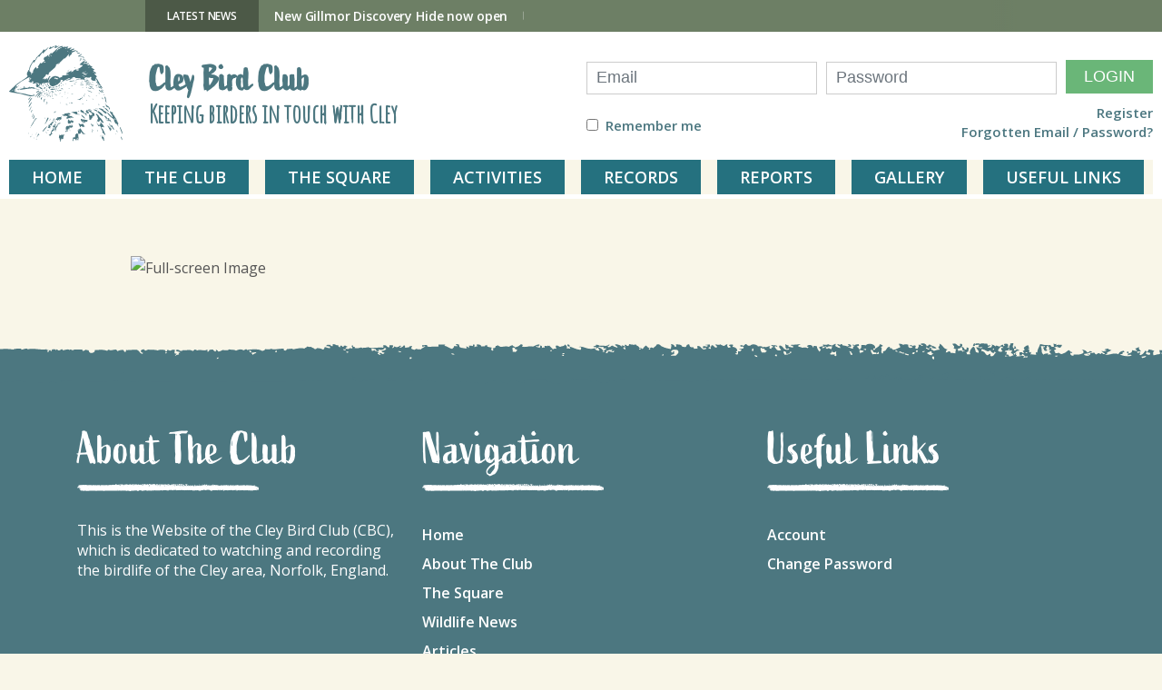

--- FILE ---
content_type: text/html; charset=UTF-8
request_url: https://cleybirdclub.org.uk/newsightings/cley-marshes-195/
body_size: 13376
content:

<!doctype html>

<html lang="en-GB">

<head>

	<meta charset="UTF-8">

	<meta name="viewport" content="width=device-width, initial-scale=1">

	<link rel="profile" href="https://gmpg.org/xfn/11">

	<link href="https://stackpath.bootstrapcdn.com/bootstrap/4.5.0/css/bootstrap.min.css" rel="stylesheet" integrity="sha384-9aIt2nRpC12Uk9gS9baDl411NQApFmC26EwAOH8WgZl5MYYxFfc+NcPb1dKGj7Sk" crossorigin="anonymous">

    <script src="https://kit.fontawesome.com/149473bef1.js" crossorigin="anonymous"></script>


	<!-- FAVICON -->
	<link rel="shortcut icon" href="https://cleybirdclub.org.uk/favicon.ico">




	<title>Cley Marshes &#8211; Cley Bird Club</title>
<meta name='robots' content='max-image-preview:large' />
	<style>img:is([sizes="auto" i], [sizes^="auto," i]) { contain-intrinsic-size: 3000px 1500px }</style>
	
            <script data-no-defer="1" data-ezscrex="false" data-cfasync="false" data-pagespeed-no-defer data-cookieconsent="ignore">
                var ctPublicFunctions = {"_ajax_nonce":"7327fef4ff","_rest_nonce":"edf42a6304","_ajax_url":"\/wp-admin\/admin-ajax.php","_rest_url":"https:\/\/cleybirdclub.org.uk\/wp-json\/","data__cookies_type":"none","data__ajax_type":"rest","data__bot_detector_enabled":"1","data__frontend_data_log_enabled":1,"cookiePrefix":"","wprocket_detected":false,"host_url":"cleybirdclub.org.uk","text__ee_click_to_select":"Click to select the whole data","text__ee_original_email":"The complete one is","text__ee_got_it":"Got it","text__ee_blocked":"Blocked","text__ee_cannot_connect":"Cannot connect","text__ee_cannot_decode":"Can not decode email. Unknown reason","text__ee_email_decoder":"CleanTalk email decoder","text__ee_wait_for_decoding":"The magic is on the way!","text__ee_decoding_process":"Please wait a few seconds while we decode the contact data."}
            </script>
        
            <script data-no-defer="1" data-ezscrex="false" data-cfasync="false" data-pagespeed-no-defer data-cookieconsent="ignore">
                var ctPublic = {"_ajax_nonce":"7327fef4ff","settings__forms__check_internal":"1","settings__forms__check_external":"1","settings__forms__force_protection":0,"settings__forms__search_test":"1","settings__data__bot_detector_enabled":"1","settings__sfw__anti_crawler":0,"blog_home":"https:\/\/cleybirdclub.org.uk\/","pixel__setting":"3","pixel__enabled":true,"pixel__url":null,"data__email_check_before_post":"1","data__email_check_exist_post":1,"data__cookies_type":"none","data__key_is_ok":true,"data__visible_fields_required":true,"wl_brandname":"Anti-Spam by CleanTalk","wl_brandname_short":"CleanTalk","ct_checkjs_key":"2915e74927dcdd38f14560f33a0dda6a2316ff8028c6c26e4915d5edc969bc27","emailEncoderPassKey":"615830bb6328f02a2ad0b0d45b6af791","bot_detector_forms_excluded":"W10=","advancedCacheExists":true,"varnishCacheExists":false,"wc_ajax_add_to_cart":false,"theRealPerson":{"phrases":{"trpHeading":"The Real Person Badge!","trpContent1":"The commenter acts as a real person and verified as not a bot.","trpContent2":" Anti-Spam by CleanTalk","trpContentLearnMore":"Learn more"},"trpContentLink":"https:\/\/cleantalk.org\/help\/the-real-person?utm_id=&amp;utm_term=&amp;utm_source=admin_side&amp;utm_medium=trp_badge&amp;utm_content=trp_badge_link_click&amp;utm_campaign=apbct_links","imgPersonUrl":"https:\/\/cleybirdclub.org.uk\/wp-content\/plugins\/cleantalk-spam-protect\/css\/images\/real_user.svg","imgShieldUrl":"https:\/\/cleybirdclub.org.uk\/wp-content\/plugins\/cleantalk-spam-protect\/css\/images\/shield.svg"}}
            </script>
        <link rel='dns-prefetch' href='//fd.cleantalk.org' />
<link rel='dns-prefetch' href='//fonts.googleapis.com' />
<link rel="alternate" type="application/rss+xml" title="Cley Bird Club &raquo; Feed" href="https://cleybirdclub.org.uk/feed/" />
<link rel="alternate" type="application/rss+xml" title="Cley Bird Club &raquo; Comments Feed" href="https://cleybirdclub.org.uk/comments/feed/" />
<link rel='stylesheet' id='codepeople-search-in-place-style-css' href='https://cleybirdclub.org.uk/wp-content/plugins/search-in-place/css/codepeople_shearch_in_place.min.css?ver=1.5.0' media='all' />
<link rel='stylesheet' id='wp-block-library-css' href='https://cleybirdclub.org.uk/wp-includes/css/dist/block-library/style.min.css?ver=6.8.3' media='all' />
<style id='classic-theme-styles-inline-css'>
/*! This file is auto-generated */
.wp-block-button__link{color:#fff;background-color:#32373c;border-radius:9999px;box-shadow:none;text-decoration:none;padding:calc(.667em + 2px) calc(1.333em + 2px);font-size:1.125em}.wp-block-file__button{background:#32373c;color:#fff;text-decoration:none}
</style>
<style id='global-styles-inline-css'>
:root{--wp--preset--aspect-ratio--square: 1;--wp--preset--aspect-ratio--4-3: 4/3;--wp--preset--aspect-ratio--3-4: 3/4;--wp--preset--aspect-ratio--3-2: 3/2;--wp--preset--aspect-ratio--2-3: 2/3;--wp--preset--aspect-ratio--16-9: 16/9;--wp--preset--aspect-ratio--9-16: 9/16;--wp--preset--color--black: #000000;--wp--preset--color--cyan-bluish-gray: #abb8c3;--wp--preset--color--white: #ffffff;--wp--preset--color--pale-pink: #f78da7;--wp--preset--color--vivid-red: #cf2e2e;--wp--preset--color--luminous-vivid-orange: #ff6900;--wp--preset--color--luminous-vivid-amber: #fcb900;--wp--preset--color--light-green-cyan: #7bdcb5;--wp--preset--color--vivid-green-cyan: #00d084;--wp--preset--color--pale-cyan-blue: #8ed1fc;--wp--preset--color--vivid-cyan-blue: #0693e3;--wp--preset--color--vivid-purple: #9b51e0;--wp--preset--gradient--vivid-cyan-blue-to-vivid-purple: linear-gradient(135deg,rgba(6,147,227,1) 0%,rgb(155,81,224) 100%);--wp--preset--gradient--light-green-cyan-to-vivid-green-cyan: linear-gradient(135deg,rgb(122,220,180) 0%,rgb(0,208,130) 100%);--wp--preset--gradient--luminous-vivid-amber-to-luminous-vivid-orange: linear-gradient(135deg,rgba(252,185,0,1) 0%,rgba(255,105,0,1) 100%);--wp--preset--gradient--luminous-vivid-orange-to-vivid-red: linear-gradient(135deg,rgba(255,105,0,1) 0%,rgb(207,46,46) 100%);--wp--preset--gradient--very-light-gray-to-cyan-bluish-gray: linear-gradient(135deg,rgb(238,238,238) 0%,rgb(169,184,195) 100%);--wp--preset--gradient--cool-to-warm-spectrum: linear-gradient(135deg,rgb(74,234,220) 0%,rgb(151,120,209) 20%,rgb(207,42,186) 40%,rgb(238,44,130) 60%,rgb(251,105,98) 80%,rgb(254,248,76) 100%);--wp--preset--gradient--blush-light-purple: linear-gradient(135deg,rgb(255,206,236) 0%,rgb(152,150,240) 100%);--wp--preset--gradient--blush-bordeaux: linear-gradient(135deg,rgb(254,205,165) 0%,rgb(254,45,45) 50%,rgb(107,0,62) 100%);--wp--preset--gradient--luminous-dusk: linear-gradient(135deg,rgb(255,203,112) 0%,rgb(199,81,192) 50%,rgb(65,88,208) 100%);--wp--preset--gradient--pale-ocean: linear-gradient(135deg,rgb(255,245,203) 0%,rgb(182,227,212) 50%,rgb(51,167,181) 100%);--wp--preset--gradient--electric-grass: linear-gradient(135deg,rgb(202,248,128) 0%,rgb(113,206,126) 100%);--wp--preset--gradient--midnight: linear-gradient(135deg,rgb(2,3,129) 0%,rgb(40,116,252) 100%);--wp--preset--font-size--small: 13px;--wp--preset--font-size--medium: 20px;--wp--preset--font-size--large: 36px;--wp--preset--font-size--x-large: 42px;--wp--preset--spacing--20: 0.44rem;--wp--preset--spacing--30: 0.67rem;--wp--preset--spacing--40: 1rem;--wp--preset--spacing--50: 1.5rem;--wp--preset--spacing--60: 2.25rem;--wp--preset--spacing--70: 3.38rem;--wp--preset--spacing--80: 5.06rem;--wp--preset--shadow--natural: 6px 6px 9px rgba(0, 0, 0, 0.2);--wp--preset--shadow--deep: 12px 12px 50px rgba(0, 0, 0, 0.4);--wp--preset--shadow--sharp: 6px 6px 0px rgba(0, 0, 0, 0.2);--wp--preset--shadow--outlined: 6px 6px 0px -3px rgba(255, 255, 255, 1), 6px 6px rgba(0, 0, 0, 1);--wp--preset--shadow--crisp: 6px 6px 0px rgba(0, 0, 0, 1);}:where(.is-layout-flex){gap: 0.5em;}:where(.is-layout-grid){gap: 0.5em;}body .is-layout-flex{display: flex;}.is-layout-flex{flex-wrap: wrap;align-items: center;}.is-layout-flex > :is(*, div){margin: 0;}body .is-layout-grid{display: grid;}.is-layout-grid > :is(*, div){margin: 0;}:where(.wp-block-columns.is-layout-flex){gap: 2em;}:where(.wp-block-columns.is-layout-grid){gap: 2em;}:where(.wp-block-post-template.is-layout-flex){gap: 1.25em;}:where(.wp-block-post-template.is-layout-grid){gap: 1.25em;}.has-black-color{color: var(--wp--preset--color--black) !important;}.has-cyan-bluish-gray-color{color: var(--wp--preset--color--cyan-bluish-gray) !important;}.has-white-color{color: var(--wp--preset--color--white) !important;}.has-pale-pink-color{color: var(--wp--preset--color--pale-pink) !important;}.has-vivid-red-color{color: var(--wp--preset--color--vivid-red) !important;}.has-luminous-vivid-orange-color{color: var(--wp--preset--color--luminous-vivid-orange) !important;}.has-luminous-vivid-amber-color{color: var(--wp--preset--color--luminous-vivid-amber) !important;}.has-light-green-cyan-color{color: var(--wp--preset--color--light-green-cyan) !important;}.has-vivid-green-cyan-color{color: var(--wp--preset--color--vivid-green-cyan) !important;}.has-pale-cyan-blue-color{color: var(--wp--preset--color--pale-cyan-blue) !important;}.has-vivid-cyan-blue-color{color: var(--wp--preset--color--vivid-cyan-blue) !important;}.has-vivid-purple-color{color: var(--wp--preset--color--vivid-purple) !important;}.has-black-background-color{background-color: var(--wp--preset--color--black) !important;}.has-cyan-bluish-gray-background-color{background-color: var(--wp--preset--color--cyan-bluish-gray) !important;}.has-white-background-color{background-color: var(--wp--preset--color--white) !important;}.has-pale-pink-background-color{background-color: var(--wp--preset--color--pale-pink) !important;}.has-vivid-red-background-color{background-color: var(--wp--preset--color--vivid-red) !important;}.has-luminous-vivid-orange-background-color{background-color: var(--wp--preset--color--luminous-vivid-orange) !important;}.has-luminous-vivid-amber-background-color{background-color: var(--wp--preset--color--luminous-vivid-amber) !important;}.has-light-green-cyan-background-color{background-color: var(--wp--preset--color--light-green-cyan) !important;}.has-vivid-green-cyan-background-color{background-color: var(--wp--preset--color--vivid-green-cyan) !important;}.has-pale-cyan-blue-background-color{background-color: var(--wp--preset--color--pale-cyan-blue) !important;}.has-vivid-cyan-blue-background-color{background-color: var(--wp--preset--color--vivid-cyan-blue) !important;}.has-vivid-purple-background-color{background-color: var(--wp--preset--color--vivid-purple) !important;}.has-black-border-color{border-color: var(--wp--preset--color--black) !important;}.has-cyan-bluish-gray-border-color{border-color: var(--wp--preset--color--cyan-bluish-gray) !important;}.has-white-border-color{border-color: var(--wp--preset--color--white) !important;}.has-pale-pink-border-color{border-color: var(--wp--preset--color--pale-pink) !important;}.has-vivid-red-border-color{border-color: var(--wp--preset--color--vivid-red) !important;}.has-luminous-vivid-orange-border-color{border-color: var(--wp--preset--color--luminous-vivid-orange) !important;}.has-luminous-vivid-amber-border-color{border-color: var(--wp--preset--color--luminous-vivid-amber) !important;}.has-light-green-cyan-border-color{border-color: var(--wp--preset--color--light-green-cyan) !important;}.has-vivid-green-cyan-border-color{border-color: var(--wp--preset--color--vivid-green-cyan) !important;}.has-pale-cyan-blue-border-color{border-color: var(--wp--preset--color--pale-cyan-blue) !important;}.has-vivid-cyan-blue-border-color{border-color: var(--wp--preset--color--vivid-cyan-blue) !important;}.has-vivid-purple-border-color{border-color: var(--wp--preset--color--vivid-purple) !important;}.has-vivid-cyan-blue-to-vivid-purple-gradient-background{background: var(--wp--preset--gradient--vivid-cyan-blue-to-vivid-purple) !important;}.has-light-green-cyan-to-vivid-green-cyan-gradient-background{background: var(--wp--preset--gradient--light-green-cyan-to-vivid-green-cyan) !important;}.has-luminous-vivid-amber-to-luminous-vivid-orange-gradient-background{background: var(--wp--preset--gradient--luminous-vivid-amber-to-luminous-vivid-orange) !important;}.has-luminous-vivid-orange-to-vivid-red-gradient-background{background: var(--wp--preset--gradient--luminous-vivid-orange-to-vivid-red) !important;}.has-very-light-gray-to-cyan-bluish-gray-gradient-background{background: var(--wp--preset--gradient--very-light-gray-to-cyan-bluish-gray) !important;}.has-cool-to-warm-spectrum-gradient-background{background: var(--wp--preset--gradient--cool-to-warm-spectrum) !important;}.has-blush-light-purple-gradient-background{background: var(--wp--preset--gradient--blush-light-purple) !important;}.has-blush-bordeaux-gradient-background{background: var(--wp--preset--gradient--blush-bordeaux) !important;}.has-luminous-dusk-gradient-background{background: var(--wp--preset--gradient--luminous-dusk) !important;}.has-pale-ocean-gradient-background{background: var(--wp--preset--gradient--pale-ocean) !important;}.has-electric-grass-gradient-background{background: var(--wp--preset--gradient--electric-grass) !important;}.has-midnight-gradient-background{background: var(--wp--preset--gradient--midnight) !important;}.has-small-font-size{font-size: var(--wp--preset--font-size--small) !important;}.has-medium-font-size{font-size: var(--wp--preset--font-size--medium) !important;}.has-large-font-size{font-size: var(--wp--preset--font-size--large) !important;}.has-x-large-font-size{font-size: var(--wp--preset--font-size--x-large) !important;}
:where(.wp-block-post-template.is-layout-flex){gap: 1.25em;}:where(.wp-block-post-template.is-layout-grid){gap: 1.25em;}
:where(.wp-block-columns.is-layout-flex){gap: 2em;}:where(.wp-block-columns.is-layout-grid){gap: 2em;}
:root :where(.wp-block-pullquote){font-size: 1.5em;line-height: 1.6;}
</style>
<link rel='stylesheet' id='bbp-default-css' href='https://cleybirdclub.org.uk/wp-content/plugins/bbpress/templates/default/css/bbpress.min.css?ver=2.6.14' media='all' />
<link rel='stylesheet' id='cleantalk-public-css-css' href='https://cleybirdclub.org.uk/wp-content/plugins/cleantalk-spam-protect/css/cleantalk-public.min.css?ver=6.68_1763041233' media='all' />
<link rel='stylesheet' id='cleantalk-email-decoder-css-css' href='https://cleybirdclub.org.uk/wp-content/plugins/cleantalk-spam-protect/css/cleantalk-email-decoder.min.css?ver=6.68_1763041233' media='all' />
<link rel='stylesheet' id='cleantalk-trp-css-css' href='https://cleybirdclub.org.uk/wp-content/plugins/cleantalk-spam-protect/css/cleantalk-trp.min.css?ver=6.68_1763041233' media='all' />
<link rel='stylesheet' id='contact-form-7-css' href='https://cleybirdclub.org.uk/wp-content/plugins/contact-form-7/includes/css/styles.css?ver=6.1.3' media='all' />
<link rel='stylesheet' id='hm_bbpui-css' href='https://cleybirdclub.org.uk/wp-content/plugins/image-upload-for-bbpress/css/bbp-image-upload.css?ver=1.1.22' media='all' />
<style id='plvt-view-transitions-inline-css'>
@view-transition { navigation: auto; }
@media (prefers-reduced-motion: no-preference) {::view-transition-group(*) { animation-duration: 0.4s; }}
</style>
<link rel='stylesheet' id='_s-style-css' href='https://cleybirdclub.org.uk/wp-content/themes/cleybird/style.css?ver=1.0.0' media='all' />
<link rel='stylesheet' id='_s-style-lg-css' href='https://cleybirdclub.org.uk/wp-content/themes/cleybird/style-lg.css?ver=1.0.0' media='all' />
<link rel='stylesheet' id='_s-slickcss-lg-css' href='https://cleybirdclub.org.uk/wp-content/themes/cleybird/js/slick/slick.min.css?ver=1.0.0' media='all' />
<link rel='stylesheet' id='_s-fancyboxcss-lg-css' href='https://cleybirdclub.org.uk/wp-content/themes/cleybird/js/fancybox/fancybox.min.css?ver=1.0.0' media='all' />
<link rel='stylesheet' id='amatic-logo-css' href='https://fonts.googleapis.com/css2?family=Amatic+SC&#038;display=swap&#038;text=BCDEGHIKLNOPRSTUWYbcdeghiklnoprstuwy&#038;ver=1.0.0' media='all' />
<link rel='stylesheet' id='open-sans-css' href='https://fonts.googleapis.com/css?family=Open+Sans%3A300italic%2C400italic%2C600italic%2C300%2C400%2C600&#038;subset=latin%2Clatin-ext&#038;display=fallback&#038;ver=6.8.3' media='all' />
<link rel='stylesheet' id='um_modal-css' href='https://cleybirdclub.org.uk/wp-content/plugins/ultimate-member/assets/css/um-modal.min.css?ver=2.10.6' media='all' />
<link rel='stylesheet' id='um_ui-css' href='https://cleybirdclub.org.uk/wp-content/plugins/ultimate-member/assets/libs/jquery-ui/jquery-ui.min.css?ver=1.13.2' media='all' />
<link rel='stylesheet' id='um_tipsy-css' href='https://cleybirdclub.org.uk/wp-content/plugins/ultimate-member/assets/libs/tipsy/tipsy.min.css?ver=1.0.0a' media='all' />
<link rel='stylesheet' id='um_raty-css' href='https://cleybirdclub.org.uk/wp-content/plugins/ultimate-member/assets/libs/raty/um-raty.min.css?ver=2.6.0' media='all' />
<link rel='stylesheet' id='select2-css' href='https://cleybirdclub.org.uk/wp-content/plugins/ultimate-member/assets/libs/select2/select2.min.css?ver=4.0.13' media='all' />
<link rel='stylesheet' id='um_fileupload-css' href='https://cleybirdclub.org.uk/wp-content/plugins/ultimate-member/assets/css/um-fileupload.min.css?ver=2.10.6' media='all' />
<link rel='stylesheet' id='um_confirm-css' href='https://cleybirdclub.org.uk/wp-content/plugins/ultimate-member/assets/libs/um-confirm/um-confirm.min.css?ver=1.0' media='all' />
<link rel='stylesheet' id='um_datetime-css' href='https://cleybirdclub.org.uk/wp-content/plugins/ultimate-member/assets/libs/pickadate/default.min.css?ver=3.6.2' media='all' />
<link rel='stylesheet' id='um_datetime_date-css' href='https://cleybirdclub.org.uk/wp-content/plugins/ultimate-member/assets/libs/pickadate/default.date.min.css?ver=3.6.2' media='all' />
<link rel='stylesheet' id='um_datetime_time-css' href='https://cleybirdclub.org.uk/wp-content/plugins/ultimate-member/assets/libs/pickadate/default.time.min.css?ver=3.6.2' media='all' />
<link rel='stylesheet' id='um_fonticons_ii-css' href='https://cleybirdclub.org.uk/wp-content/plugins/ultimate-member/assets/libs/legacy/fonticons/fonticons-ii.min.css?ver=2.10.6' media='all' />
<link rel='stylesheet' id='um_fonticons_fa-css' href='https://cleybirdclub.org.uk/wp-content/plugins/ultimate-member/assets/libs/legacy/fonticons/fonticons-fa.min.css?ver=2.10.6' media='all' />
<link rel='stylesheet' id='um_fontawesome-css' href='https://cleybirdclub.org.uk/wp-content/plugins/ultimate-member/assets/css/um-fontawesome.min.css?ver=6.5.2' media='all' />
<link rel='stylesheet' id='um_common-css' href='https://cleybirdclub.org.uk/wp-content/plugins/ultimate-member/assets/css/common.min.css?ver=2.10.6' media='all' />
<link rel='stylesheet' id='um_responsive-css' href='https://cleybirdclub.org.uk/wp-content/plugins/ultimate-member/assets/css/um-responsive.min.css?ver=2.10.6' media='all' />
<link rel='stylesheet' id='um_styles-css' href='https://cleybirdclub.org.uk/wp-content/plugins/ultimate-member/assets/css/um-styles.min.css?ver=2.10.6' media='all' />
<link rel='stylesheet' id='um_crop-css' href='https://cleybirdclub.org.uk/wp-content/plugins/ultimate-member/assets/libs/cropper/cropper.min.css?ver=1.6.1' media='all' />
<link rel='stylesheet' id='um_profile-css' href='https://cleybirdclub.org.uk/wp-content/plugins/ultimate-member/assets/css/um-profile.min.css?ver=2.10.6' media='all' />
<link rel='stylesheet' id='um_account-css' href='https://cleybirdclub.org.uk/wp-content/plugins/ultimate-member/assets/css/um-account.min.css?ver=2.10.6' media='all' />
<link rel='stylesheet' id='um_misc-css' href='https://cleybirdclub.org.uk/wp-content/plugins/ultimate-member/assets/css/um-misc.min.css?ver=2.10.6' media='all' />
<link rel='stylesheet' id='um_default_css-css' href='https://cleybirdclub.org.uk/wp-content/plugins/ultimate-member/assets/css/um-old-default.min.css?ver=2.10.6' media='all' />
<script src="https://cleybirdclub.org.uk/wp-includes/js/jquery/jquery.min.js?ver=3.7.1" id="jquery-core-js"></script>
<script src="https://cleybirdclub.org.uk/wp-includes/js/jquery/jquery-migrate.min.js?ver=3.4.1" id="jquery-migrate-js"></script>
<script id="codepeople-search-in-place-js-extra">
var codepeople_search_in_place = {"screen_reader_alert":"Search results pop-up.","screen_reader_alert_instructions":"Press the Tab key to navigate through the search results.","screen_reader_alert_result_single":"result","screen_reader_alert_result_multiple":"results","own_only":"0","result_number":"10","more":"More Results","empty":"0 results","char_number":"4","root":"Ly9jbGV5YmlyZGNsdWIub3JnLnVrL3dwLWFkbWluLw==","home":"https:\/\/cleybirdclub.org.uk","summary_length":"20","operator":"or","highlight_resulting_page":"1","lang":"en","highlight_colors":["#F4EFEC\r","#B5DCE1\r","#F4E0E9\r","#D7E0B1\r","#F4D9D0\r","#D6CDC8\r","#F4E3C9\r","#CFDAF0"],"areas":["div.hentry","#content","#main","div.content","#middle","#container","#wrapper","article",".elementor","body"]};
</script>
<script src="https://cleybirdclub.org.uk/wp-content/plugins/search-in-place/js/codepeople_shearch_in_place.min.js?ver=1.5.0" id="codepeople-search-in-place-js"></script>
<script src="https://cleybirdclub.org.uk/wp-content/plugins/cleantalk-spam-protect/js/apbct-public-bundle_full-protection.min.js?ver=6.68_1763041233" id="apbct-public-bundle_full-protection.min-js-js"></script>
<script src="https://fd.cleantalk.org/ct-bot-detector-wrapper.js?ver=6.68" id="ct_bot_detector-js" defer data-wp-strategy="defer"></script>
<script id="plvt-view-transitions-js-after">
window.plvtInitViewTransitions=n=>{if(!window.navigation||!("CSSViewTransitionRule"in window))return void window.console.warn("View transitions not loaded as the browser is lacking support.");const t=(t,o,i)=>{const e=n.animations||{};return[...e[t].useGlobalTransitionNames?Object.entries(n.globalTransitionNames||{}).map((([n,t])=>[o.querySelector(n),t])):[],...e[t].usePostTransitionNames&&i?Object.entries(n.postTransitionNames||{}).map((([n,t])=>[i.querySelector(n),t])):[]]},o=async(n,t)=>{for(const[t,o]of n)t&&(t.style.viewTransitionName=o);await t;for(const[t]of n)t&&(t.style.viewTransitionName="")},i=()=>n.postSelector?document.querySelector(n.postSelector):null,e=t=>{if(!n.postSelector)return null;const o=(i=n.postSelector,e='a[href="'+t+'"]',i.split(",").map((n=>n.trim()+" "+e)).join(","));var i,e;const s=document.querySelector(o);return s?s.closest(n.postSelector):null};window.addEventListener("pageswap",(n=>{if(n.viewTransition){const s="default";let a;n.viewTransition.types.add(s),document.body.classList.contains("single")?a=t(s,document.body,i()):(document.body.classList.contains("home")||document.body.classList.contains("archive"))&&(a=t(s,document.body,e(n.activation.entry.url))),a&&o(a,n.viewTransition.finished)}})),window.addEventListener("pagereveal",(n=>{if(n.viewTransition){const s="default";let a;n.viewTransition.types.add(s),document.body.classList.contains("single")?a=t(s,document.body,i()):(document.body.classList.contains("home")||document.body.classList.contains("archive"))&&(a=t(s,document.body,window.navigation.activation.from?e(window.navigation.activation.from.url):null)),a&&o(a,n.viewTransition.ready)}}))};
plvtInitViewTransitions( {"postSelector":".wp-block-post.post, article.post, body.single main","globalTransitionNames":{"header":"header","main":"main"},"postTransitionNames":{".wp-block-post-title, .entry-title":"post-title",".wp-post-image":"post-thumbnail",".wp-block-post-content, .entry-content":"post-content"},"animations":{"default":{"useGlobalTransitionNames":true,"usePostTransitionNames":true}}} )
</script>
<script src="https://cleybirdclub.org.uk/wp-content/plugins/contact-form-7-paypal-extension/assets/js/front.min.js?ver=4.0.4" id="cf7pe_front_js-js"></script>
<script src="https://cleybirdclub.org.uk/wp-content/plugins/contact-form-7-paypal-addon-pro/assets/js/front.min.js?ver=1.5" id="cf7pap_front_js-js"></script>
<script src="https://cleybirdclub.org.uk/wp-content/plugins/ultimate-member/assets/js/um-gdpr.min.js?ver=2.10.6" id="um-gdpr-js"></script>
<link rel="https://api.w.org/" href="https://cleybirdclub.org.uk/wp-json/" /><link rel="alternate" title="JSON" type="application/json" href="https://cleybirdclub.org.uk/wp-json/wp/v2/newsightings/53586" /><meta name="generator" content="WordPress 6.8.3" />
<link rel="canonical" href="https://cleybirdclub.org.uk/newsightings/cley-marshes-195/" />
<link rel='shortlink' href='https://cleybirdclub.org.uk/?p=53586' />
<link rel="alternate" title="oEmbed (JSON)" type="application/json+oembed" href="https://cleybirdclub.org.uk/wp-json/oembed/1.0/embed?url=https%3A%2F%2Fcleybirdclub.org.uk%2Fnewsightings%2Fcley-marshes-195%2F" />
<link rel="alternate" title="oEmbed (XML)" type="text/xml+oembed" href="https://cleybirdclub.org.uk/wp-json/oembed/1.0/embed?url=https%3A%2F%2Fcleybirdclub.org.uk%2Fnewsightings%2Fcley-marshes-195%2F&#038;format=xml" />
<style>
.search-in-place {background-color: #F9F9F9;}
.search-in-place {border: 1px solid #DDDDDD;}
.search-in-place .item{border-bottom: 1px solid #DDDDDD;}.search-in-place .label{color:#111111;}
.search-in-place .label{text-shadow: 0 1px 0 #FFFFFF;}
.search-in-place .label{
				background: #ECECEC;
				background: -moz-linear-gradient(top,  #F9F9F9 0%, #ECECEC 100%);
				background: -webkit-gradient(linear, left top, left bottom, color-stop(0%,#F9F9F9), color-stop(100%,#ECECEC));
				background: -webkit-linear-gradient(top,  #F9F9F9 0%,#ECECEC 100%);
				background: -o-linear-gradient(top,  #F9F9F9 0%,#ECECEC 100%);
				background: -ms-linear-gradient(top,  #F9F9F9 0%,#ECECEC 100%);
				background: linear-gradient(to bottom,  #F9F9F9 0%,#ECECEC 100%);
				filter: progid:DXImageTransform.Microsoft.gradient( startColorstr='#F9F9F9', endColorstr='#ECECEC',GradientType=0 );
			}
.search-in-place .item.active{background-color:#FFFFFF;}
</style><meta name="generator" content="view-transitions 1.1.1">
<style>.recentcomments a{display:inline !important;padding:0 !important;margin:0 !important;}</style><link rel="icon" href="https://cleybirdclub.org.uk/wp-content/uploads/CBC-logo-3.jpg" sizes="32x32" />
<link rel="icon" href="https://cleybirdclub.org.uk/wp-content/uploads/CBC-logo-3.jpg" sizes="192x192" />
<link rel="apple-touch-icon" href="https://cleybirdclub.org.uk/wp-content/uploads/CBC-logo-3.jpg" />
<meta name="msapplication-TileImage" content="https://cleybirdclub.org.uk/wp-content/uploads/CBC-logo-3.jpg" />
		<style id="wp-custom-css">
			a.small-link {
	font-family: Open Sans, Helvetica, Arial, sans-serif !important;
	font-size: 16px !important;
	font-style: bold !important;
	color: #6ab678 !important;
}
a.small-link:hover {
	text-decoration-line: underline; !important
}

/* h1.entry-title {
	margin-top: 20px !important;
}*/


h3.teststylechange {
	font-family: Open Sans, Helvetica, Arial, sans-serif;
	font-size: 16px;
	font-style: bold
		;
}

h5 {
	font-family: Active, Open Sans, Helvetica, Arial, sans-serif;
	font-size: 150%;
	font-style: bold;
	color:#446b73;
	margin-bottom: 10px;
}

p.indent15px {
	padding-left: 15px;
}

.halfwidthimage img {
            max-width: 50%;
            height: auto;
}

/* Newsletter archive Search box */
form.search-form {
	width: 250px;
	border-radius: 5px;
}
input.search-field {
	font-size: 16px;
}

.newsletterlist-drop-down-width {
	width: 250px;
	padding-top: 10px;
	border: 2px;
	border-color: #dddddd;
	border-radius: 5px;
}
		</style>
		<!-- Global site tag (gtag.js) - Google Analytics -->
<script async src="https://www.googletagmanager.com/gtag/js?id=G-9K9442G6KK"></script>
<script>
  window.dataLayer = window.dataLayer || [];
  function gtag(){dataLayer.push(arguments);}
  gtag('js', new Date());

  gtag('config', 'G-9K9442G6KK');
</script>
</head>



<style>

ul#primary-menu a {

    color: #fff;

}

.navbar-nav .nav-item {

    background: #25717F;

    padding: 5px 11px !important;

    transition: all .2s ease;

}
.remember-wrap p {
    font-size: 15px !important;
    font-family: 'Open Sans', sans-serif;
    margin: 3px 0 !important;
    font-weight: bold;
	color: red !important;
}
@media(max-width: 1070px){
.remember-wrap p {
	bottom: 42px !important;
}
}

.menu-item a{
    opacity: 1 !important;
}
</style>



<link rel="stylesheet" href="https://cleybirdclub.org.uk/wp-content/themes/cleybird/assets/css/custom.css?ver=1764365890">



<body class="wp-singular newsightings-template-default single single-newsightings postid-53586 wp-theme-cleybird">


<script type="text/javascript" id="bbp-swap-no-js-body-class">
	document.body.className = document.body.className.replace( 'bbp-no-js', 'bbp-js' );
</script>


<div id="page" class="site">

	<a class="skip-link screen-reader-text" href="#primary">Skip to content</a>


	<div class="header-wrap">
	<header id="masthead" class="header">

		<div class="newsbanner">

			<div class="newsbanner__inner">

				
				<div class="newsbanner__title">

					<span>Latest news</span>

				</div>

				

				<div class="newsbanner__slider">

					
						<div class="newsbanner__item">

							<a href="https://cleybirdclub.org.uk/new-gillmor-discovery-hide-now-open/">

								New Gillmor Discovery Hide now open
							</a>

						</div>

					
				</div>

			</div>

		</div>

		<div class="header__inner">

			<div class="site-branding">

				<div class="logo">

					<a href="https://cleybirdclub.org.uk">

						<img src="https://cleybirdclub.org.uk/wp-content/themes/cleybird/images/logo.svg" alt="Cley Bird Club" />

						<div class="logo__text">

							<span class="logo__title">Cley Bird Club</span>

							<span class="logo__subtitle">Keeping birders in touch with Cley</span>

						</div>

					</a>



<style>
  @media (max-width: 1069px) {
     #login {
  position: static !important;   
} 
  }
  @media (max-width: 575px) {
    #login .form-inline {
      display: block;
    }
  }

</style>

<div id="login">
  <form action="" method="post">
    <div class="form-inline">
      <div class="form-group mb-2">
                <input type="email" class="form-control" name="log" placeholder="Email" required>
      </div>
      <div class="form-group mx-sm-3 mb-2">
        <input type="password" class="form-control" name="pwd" placeholder="Password" required>
      </div>
      <button type="submit" class="btn btn-primary mt-3 mb-2">Login</button>
      <input type="hidden" name="action" value="my_login_action" />
      <br />
    </div>
    <div class="form-group mx-sm-3 mb-2"></div>

    <div class="d-flex justify-content-between">
      <div class="remember-wrap">
                  <input type="checkbox" name="rememberme" id="remember">
          <label for="remember-me">Remember me</label>
      </div>
      <div class="links text-right">
        <a href="/register">Register</a>
                <a href="/password-reset/">Forgotten Email / Password?</a>
      </div>
    </div>
  </form>
</div>







<!-- <div id="mobile">



    Button trigger modal



  <button type="button" class="btn btn-primary" data-toggle="modal" data-target="#mobileLogin">



    Login



  </button>



</div> -->











<!-- Modal -->



<div class="modal fade" id="mobileLogin" tabindex="-1" role="dialog" aria-labelledby="mobileLoginTitle" aria-hidden="true">



  <div class="modal-dialog modal-dialog-centered" role="document">



    <div class="modal-content">



      <div class="modal-header">



        <h5 class="modal-title" id="exampleModalLongTitle">Login</h5>



        <button type="button" class="close" data-dismiss="modal" aria-label="Close">



          <span aria-hidden="true">&times;</span>



        </button>



      </div>



      <div class="modal-body">



        <div id="loginMobile" class="">



          <form action="" method="post" class="form-inline">







            <div class="form-group mb-2">



              <input type="text" class="form-control" name="log" placeholder="Username" >



            </div>



            <div class="form-group mx-sm-3 mb-2">



              <input type="password" class="form-control" name="pwd" placeholder="Password">



            </div>







              <button type="submit" class="btn btn-primary mb-2">Login</button>



              <input type="hidden" name="action" value="my_login_action" />







          </form>



          <div class="links text-right">



            <a href="/membership">Join the CBC</a>



            <a href="/password-reset/">Fogotten Password?</a>



          </div>



        </div>



      </div>







    </div>



  </div>



</div>
















				</div>

			</div><!-- .site-branding -->


			<style>
				.navbar-nav {

					width: 100%;

					display: flex;

					justify-content: space-between;

				}

				.navbar-nav .nav-item {

					background: #25717F;

					padding: 5px 10px;

					transition: all .2s ease;

				}

				.navbar-nav li a {

					color: white !important;

					font-size: 18px;

					text-transform: uppercase;

				}

				.bg-light {

					background-color: transparent !important;

				}

				.dropdown-toggle::after {

					display: none;

				}

				a:active,
				a:focus {

					outline: 0;

					border: none;

					-moz-outline-style: none;

				}

				.dropdown-menu {

					background: #25717F;

				}

				.dropdown-menu a {

					padding: 15px;

					padding-right: 50px;

				}

				.dropdown-menu a:hover {

					background: #25717F;

					opacity: 0.6;

				}

				#login {

					position: absolute;

					top: 20px;

					right: 10px;

				}

				#login .links {

					display: flex;

					flex-direction: column;

					align-items: flex-end;

				}

				#login .links a {

					font-size: 15px;

					font-family: 'Open Sans', sans-serif;

					margin: 3px 0;

					font-weight: bold;

				}

				#login .links a:hover {

					opacity: 0.6;

				}

				.site-branding {

					position: relative;

				}

				#login .btn-primary {

					background: #6AB678;

					border: none;

					text-transform: uppercase;

					padding: 5px 20px;

					font-size: 18px;

					border-radius: 0;

				}

				#login input {

					font-size: 18px;

					border-radius: 0px;

					padding: 10px;

				}

				.mobile {

					display: none;

				}

				.navbar-nav .nav-link {

					margin: 0 10px;

				}

				.navbar-nav .nav-item {
					background: none;
					padding: 0 !important;
				}

				.navbar-nav .nav-item a {
					background: #25717F;
					padding: 10px 25px !important;
					width: 100%;
					text-align: center;
					height: 100%;
					display: flex;
					justify-content: center;
					align-items: center;
					margin: 0;
					transition: all .2s ease;
				}

				.nav2 {
					width: auto;
				}

				#menu-main {
					margin: 0 10px 0 0 ;
				}


				@media (min-width: 1200px) {

					.navbar-nav .nav-item:hover .nav-link {

						transform: scale(1.1);

						transition: all .2s ease;

					}

					#mobile {

						display: none;

					}

				}

				@media (max-width: 1200px) {

					.navbar-light .navbar-toggler {

						color: white;

						border-radius: 0;

						font-size: 18px;

						width: 100%;

						padding: 15px 0;

						background: #25717F;

						border-bottom: solid 2px white !important;

						outline: none !important;

					}

					#menu-main {
						margin: 0;
					}

					.desktop {

						display: none;

					}

					#mobile {

						position: absolute;

						top: 20px;

						right: 10px;

					}

					#mobile .btn-primary,

					#mobileLogin form .btn-primary {

						background: #6AB678;

						border: none;

						text-transform: uppercase;

						padding: 5px 20px;

						font-size: 18px;

						border-radius: 0;

					}

					#mobileLogin form input {

						font-size: 18px;

						border-radius: 0px;

						padding: 10px;

					}

					#mobileLogin .links {

						display: flex;

						flex-direction: column;

						align-items: flex-end;

					}

					#mobileLogin .links a {

						font-size: 15px;

						font-family: 'Open Sans', sans-serif;

						margin: 3px 0;

						font-weight: bold;

					}

					#mobileLogin .links a:hover {

						opacity: 0.6;

					}
					.navbar-nav .dropdown-menu {
						padding-left: 0;
					}
					.navbar-toggler p {

						color: white;

					}

					.dropdown-menu {

						display: none;

					}

				}

				@media (max-width: 550px) {

					#mobile {

						display: none;

					}

					.mobile {

						display: block;

					}

				}

				/* Fix admin menu */
				@media(min-width: 1200px) {
					.admin .dropdown-menu {
						position: absolute;
						left: -130px;
					}
				}

				.um-account-tab-password .um-account-heading::after {
					position: absolute;
					bottom: 0;
					font-size: 16px;
					font-weight: 500;
					line-height: 19px;
					content: 'Your password must be a minimum of 6 characters and contain at least one lowercase letter, one capital letter and one number.';
				}

				.um-account-tab-password .um-account-heading {
					padding-bottom: 50px !important;
					position: relative;
				}

				@media(max-width: 991px) {
					.um-account-tab-password .um-account-heading::after {
						bottom: 0;
					}

					.um-account-tab-password .um-account-heading {
						padding-bottom: 80px !important;
					}
				}



			</style>



			<!-- NAV -->
			<nav class="navbar navbar-expand-xl navbar-light">
				<button class="navbar-toggler" type="button" data-toggle="collapse" data-target="#navbarNavAltMarkup"
					aria-controls="navbarNavAltMarkup" aria-expanded="false" aria-label="Toggle navigation">
					<p>MENU</p>
				</button>
				<div class="collapse navbar-collapse" id="navbarNavAltMarkup">
					<ul id="menu-main" class="navbar-nav ms-auto" itemscope itemtype="http://www.schema.org/SiteNavigationElement"><li  id="menu-item-29" class="menu-item menu-item-type-post_type menu-item-object-page menu-item-home menu-item-29 nav-item"><a itemprop="url" href="https://cleybirdclub.org.uk/" class="nav-link"><span itemprop="name">Home</span></a></li>
<li  id="menu-item-198" class="menu-item menu-item-type-custom menu-item-object-custom menu-item-has-children dropdown menu-item-198 nav-item"><a href="#" data-toggle="dropdown" aria-haspopup="true" aria-expanded="false" class="dropdown-toggle nav-link" id="menu-item-dropdown-198"><span itemprop="name">The Club</span></a>
<ul class="dropdown-menu" aria-labelledby="menu-item-dropdown-198">
	<li  id="menu-item-179" class="menu-item menu-item-type-post_type menu-item-object-page menu-item-179 nav-item"><a itemprop="url" href="https://cleybirdclub.org.uk/the-club/" class="dropdown-item"><span itemprop="name">About The Club</span></a></li>
	<li  id="menu-item-194" class="menu-item menu-item-type-post_type menu-item-object-page menu-item-194 nav-item"><a itemprop="url" href="https://cleybirdclub.org.uk/become-a-member/" class="dropdown-item"><span itemprop="name">Membership</span></a></li>
	<li  id="menu-item-190" class="menu-item menu-item-type-post_type menu-item-object-page menu-item-190 nav-item"><a itemprop="url" href="https://cleybirdclub.org.uk/the-committee/" class="dropdown-item"><span itemprop="name">The Committee</span></a></li>
	<li  id="menu-item-96884" class="menu-item menu-item-type-post_type menu-item-object-page menu-item-96884 nav-item"><a itemprop="url" href="https://cleybirdclub.org.uk/cbc-news/" class="dropdown-item"><span itemprop="name">CBC News</span></a></li>
	<li  id="menu-item-96883" class="menu-item menu-item-type-post_type menu-item-object-page menu-item-96883 nav-item"><a itemprop="url" href="https://cleybirdclub.org.uk/club-rules/" class="dropdown-item"><span itemprop="name">Club Rules</span></a></li>
	<li  id="menu-item-189" class="menu-item menu-item-type-post_type menu-item-object-page menu-item-189 nav-item"><a itemprop="url" href="https://cleybirdclub.org.uk/credits/" class="dropdown-item"><span itemprop="name">Credits</span></a></li>
</ul>
</li>
<li  id="menu-item-37" class="menu-item menu-item-type-post_type menu-item-object-page menu-item-37 nav-item"><a itemprop="url" href="https://cleybirdclub.org.uk/the-square/" class="nav-link"><span itemprop="name">The Square</span></a></li>
<li  id="menu-item-199" class="menu-item menu-item-type-custom menu-item-object-custom menu-item-has-children dropdown menu-item-199 nav-item"><a href="#" data-toggle="dropdown" aria-haspopup="true" aria-expanded="false" class="dropdown-toggle nav-link" id="menu-item-dropdown-199"><span itemprop="name">Activities</span></a>
<ul class="dropdown-menu" aria-labelledby="menu-item-dropdown-199">
	<li  id="menu-item-30" class="menu-item menu-item-type-post_type menu-item-object-page menu-item-30 nav-item"><a itemprop="url" href="https://cleybirdclub.org.uk/meetings/" class="dropdown-item"><span itemprop="name">Indoor Meetings</span></a></li>
	<li  id="menu-item-209" class="menu-item menu-item-type-post_type menu-item-object-page menu-item-209 nav-item"><a itemprop="url" href="https://cleybirdclub.org.uk/cbc-events/" class="dropdown-item"><span itemprop="name">Events</span></a></li>
	<li  id="menu-item-211" class="menu-item menu-item-type-post_type menu-item-object-page menu-item-211 nav-item"><a itemprop="url" href="https://cleybirdclub.org.uk/surveys/" class="dropdown-item"><span itemprop="name">Surveys</span></a></li>
	<li  id="menu-item-68238" class="menu-item menu-item-type-post_type menu-item-object-page menu-item-68238 nav-item"><a itemprop="url" href="https://cleybirdclub.org.uk/norfolk-wildlife-trust-activities-and-events/" class="dropdown-item"><span itemprop="name">Non-CBC</span></a></li>
</ul>
</li>
<li  id="menu-item-200" class="menu-item menu-item-type-custom menu-item-object-custom menu-item-has-children dropdown menu-item-200 nav-item"><a href="#" data-toggle="dropdown" aria-haspopup="true" aria-expanded="false" class="dropdown-toggle nav-link" id="menu-item-dropdown-200"><span itemprop="name">Records</span></a>
<ul class="dropdown-menu" aria-labelledby="menu-item-dropdown-200">
	<li  id="menu-item-237" class="menu-item menu-item-type-post_type menu-item-object-page menu-item-237 nav-item"><a itemprop="url" href="https://cleybirdclub.org.uk/wildlife-news/" class="dropdown-item"><span itemprop="name">Wildlife News</span></a></li>
	<li  id="menu-item-68357" class="menu-item menu-item-type-post_type menu-item-object-page menu-item-68357 nav-item"><a itemprop="url" href="https://cleybirdclub.org.uk/new-sighting/" class="dropdown-item"><span itemprop="name">Add a Sighting</span></a></li>
	<li  id="menu-item-68336" class="menu-item menu-item-type-post_type menu-item-object-page menu-item-68336 nav-item"><a itemprop="url" href="https://cleybirdclub.org.uk/search-sightings/" class="dropdown-item"><span itemprop="name">Search Sightings</span></a></li>
	<li  id="menu-item-68337" class="menu-item menu-item-type-post_type menu-item-object-page menu-item-68337 nav-item"><a itemprop="url" href="https://cleybirdclub.org.uk/cley-square-lists/" class="dropdown-item"><span itemprop="name">Cley Square Lists</span></a></li>
	<li  id="menu-item-32" class="menu-item menu-item-type-post_type menu-item-object-page menu-item-32 nav-item"><a itemprop="url" href="https://cleybirdclub.org.uk/forum/" class="dropdown-item"><span itemprop="name">Forum</span></a></li>
</ul>
</li>
<li  id="menu-item-201" class="menu-item menu-item-type-custom menu-item-object-custom menu-item-has-children dropdown menu-item-201 nav-item"><a href="#" data-toggle="dropdown" aria-haspopup="true" aria-expanded="false" class="dropdown-toggle nav-link" id="menu-item-dropdown-201"><span itemprop="name">Reports</span></a>
<ul class="dropdown-menu" aria-labelledby="menu-item-dropdown-201">
	<li  id="menu-item-31" class="menu-item menu-item-type-post_type menu-item-object-page menu-item-31 nav-item"><a itemprop="url" href="https://cleybirdclub.org.uk/breeding-reports/" class="dropdown-item"><span itemprop="name">Breeding Reports</span></a></li>
	<li  id="menu-item-35" class="menu-item menu-item-type-post_type menu-item-object-page menu-item-35 nav-item"><a itemprop="url" href="https://cleybirdclub.org.uk/ringing-reports/" class="dropdown-item"><span itemprop="name">Ringing Reports</span></a></li>
	<li  id="menu-item-217" class="menu-item menu-item-type-post_type menu-item-object-page menu-item-217 nav-item"><a itemprop="url" href="https://cleybirdclub.org.uk/articles/" class="dropdown-item"><span itemprop="name">Articles</span></a></li>
	<li  id="menu-item-218" class="menu-item menu-item-type-post_type menu-item-object-page menu-item-218 nav-item"><a itemprop="url" href="https://cleybirdclub.org.uk/newsletter/" class="dropdown-item"><span itemprop="name">Newsletters</span></a></li>
</ul>
</li>
<li  id="menu-item-37250" class="menu-item menu-item-type-post_type menu-item-object-page menu-item-37250 nav-item"><a itemprop="url" href="https://cleybirdclub.org.uk/gallery/" class="nav-link"><span itemprop="name">Gallery</span></a></li>
<li  id="menu-item-34" class="menu-item menu-item-type-post_type menu-item-object-page menu-item-34 nav-item"><a itemprop="url" href="https://cleybirdclub.org.uk/related-sites/" class="nav-link"><span itemprop="name">Useful Links</span></a></li>
</ul>					<ul class='navbar-nav nav2'>
							

							<li class="nav-item mobile">
								<a class="nav-link" href="#" data-toggle="modal" data-target="#mobileLogin">Login</a>
							</li>

											</ul>
				</div>
			</nav>

			

			<!-- #site-navigation -->

		</div>

	</header><!-- #masthead -->

</div>
<style>
span.byline {
    display: none;
}
span.cat-links {
    display: none;
}
a {
    font-weight: 700;
}
</style>

	<main id="primary" class="site-main viewport--small typography default-page">

            <style>
        .post .image img{
            width: 100%;
            object-fit: cover;
        }
        .post .inner{
            padding: 10px;
        }
        .post .details{
            text-align: left;
            padding: 10px;
        }
        .post .details .box{
            display: flex;
        }
        .post .details .label{
            width: 90px;
            font-weight: 600;
        }


        @media(max-width: 767px){
            .post .image img{
                height: auto;
            }
            .post .inner{
                padding: 0;
            }
        }
        </style>
        
    <div class="overlay">
        <img src="" alt="Full-screen Image">
    </div>

	</main><!-- #main -->

<style>
	footer .menu-item a{
		background: none;
		margin: 0;
		padding: 0;
	}
</style>
<script>				
                    document.addEventListener('DOMContentLoaded', function () {
                        setTimeout(function(){
                            if( document.querySelectorAll('[name^=ct_checkjs]').length > 0 ) {
                                if (typeof apbct_public_sendREST === 'function' && typeof apbct_js_keys__set_input_value === 'function') {
                                    apbct_public_sendREST(
                                    'js_keys__get',
                                    { callback: apbct_js_keys__set_input_value })
                                }
                            }
                        },0)					    
                    })				
                </script>
<div id="um_upload_single" style="display:none;"></div>

<div id="um_view_photo" style="display:none;">
	<a href="javascript:void(0);" data-action="um_remove_modal" class="um-modal-close" aria-label="Close view photo modal">
		<i class="um-faicon-times"></i>
	</a>

	<div class="um-modal-body photo">
		<div class="um-modal-photo"></div>
	</div>
</div>
<script type="speculationrules">
{"prefetch":[{"source":"document","where":{"and":[{"href_matches":"\/*"},{"not":{"href_matches":["\/wp-*.php","\/wp-admin\/*","\/wp-content\/uploads\/*","\/wp-content\/*","\/wp-content\/plugins\/*","\/wp-content\/themes\/cleybird\/*","\/*\\?(.+)"]}},{"not":{"selector_matches":"a[rel~=\"nofollow\"]"}},{"not":{"selector_matches":".no-prefetch, .no-prefetch a"}}]},"eagerness":"conservative"}]}
</script>
<script id="cf7pap-front-js-extra">
var CF7PE_ajax_object = {"ajax_url":"https:\/\/cleybirdclub.org.uk\/wp-admin\/admin-ajax.php","nonce":"a640597272","success_return_url":"","cancel_return_url":"","form_id":"0"};
</script>
<script src="https://cleybirdclub.org.uk/wp-content/plugins/contact-form-7-paypal-extension/assets/js/front.min.js?ver=4.0.4" id="cf7pap-front-js"></script>
<script src="https://cleybirdclub.org.uk/wp-includes/js/dist/hooks.min.js?ver=4d63a3d491d11ffd8ac6" id="wp-hooks-js"></script>
<script src="https://cleybirdclub.org.uk/wp-includes/js/dist/i18n.min.js?ver=5e580eb46a90c2b997e6" id="wp-i18n-js"></script>
<script id="wp-i18n-js-after">
wp.i18n.setLocaleData( { 'text direction\u0004ltr': [ 'ltr' ] } );
</script>
<script src="https://cleybirdclub.org.uk/wp-content/plugins/contact-form-7/includes/swv/js/index.js?ver=6.1.3" id="swv-js"></script>
<script id="contact-form-7-js-before">
var wpcf7 = {
    "api": {
        "root": "https:\/\/cleybirdclub.org.uk\/wp-json\/",
        "namespace": "contact-form-7\/v1"
    },
    "cached": 1
};
</script>
<script src="https://cleybirdclub.org.uk/wp-content/plugins/contact-form-7/includes/js/index.js?ver=6.1.3" id="contact-form-7-js"></script>
<script src="https://cleybirdclub.org.uk/wp-content/plugins/image-upload-for-bbpress/js/bbp-image-upload.js?ver=1.1.22" id="hm_bbpui-js"></script>
<script src="https://cleybirdclub.org.uk/wp-content/themes/cleybird/js/jquery.min.js?ver=1.0.0" id="_s-jquery-lg-js"></script>
<script src="https://cleybirdclub.org.uk/wp-content/themes/cleybird/js/slick/slick.min.js?ver=1.0.0" id="_s-slick-lg-js"></script>
<script src="https://cleybirdclub.org.uk/wp-content/themes/cleybird/js/fancybox/fancybox.min.js?ver=1.0.0" id="_s-fancybox-lg-js"></script>
<script src="https://cleybirdclub.org.uk/wp-content/themes/cleybird/js/app.min.js?ver=1.0.0" id="_s-script-lg-js"></script>
<script src="https://cleybirdclub.org.uk/wp-content/themes/cleybird/js/navigation.js?ver=1.0.0" id="_s-navigation-js"></script>
<script src="https://cleybirdclub.org.uk/wp-content/themes/cleybird/js/skip-link-focus-fix.js?ver=1.0.0" id="_s-skip-link-focus-fix-js"></script>
<script src="https://cleybirdclub.org.uk/wp-includes/js/underscore.min.js?ver=1.13.7" id="underscore-js"></script>
<script id="wp-util-js-extra">
var _wpUtilSettings = {"ajax":{"url":"\/wp-admin\/admin-ajax.php"}};
</script>
<script src="https://cleybirdclub.org.uk/wp-includes/js/wp-util.min.js?ver=6.8.3" id="wp-util-js"></script>
<script src="https://cleybirdclub.org.uk/wp-content/plugins/ultimate-member/assets/libs/tipsy/tipsy.min.js?ver=1.0.0a" id="um_tipsy-js"></script>
<script src="https://cleybirdclub.org.uk/wp-content/plugins/ultimate-member/assets/libs/um-confirm/um-confirm.min.js?ver=1.0" id="um_confirm-js"></script>
<script src="https://cleybirdclub.org.uk/wp-content/plugins/ultimate-member/assets/libs/pickadate/picker.min.js?ver=3.6.2" id="um_datetime-js"></script>
<script src="https://cleybirdclub.org.uk/wp-content/plugins/ultimate-member/assets/libs/pickadate/picker.date.min.js?ver=3.6.2" id="um_datetime_date-js"></script>
<script src="https://cleybirdclub.org.uk/wp-content/plugins/ultimate-member/assets/libs/pickadate/picker.time.min.js?ver=3.6.2" id="um_datetime_time-js"></script>
<script id="um_common-js-extra">
var um_common_variables = {"locale":"en_GB"};
var um_common_variables = {"locale":"en_GB"};
</script>
<script src="https://cleybirdclub.org.uk/wp-content/plugins/ultimate-member/assets/js/common.min.js?ver=2.10.6" id="um_common-js"></script>
<script src="https://cleybirdclub.org.uk/wp-content/plugins/ultimate-member/assets/libs/cropper/cropper.min.js?ver=1.6.1" id="um_crop-js"></script>
<script id="um_frontend_common-js-extra">
var um_frontend_common_variables = [];
</script>
<script src="https://cleybirdclub.org.uk/wp-content/plugins/ultimate-member/assets/js/common-frontend.min.js?ver=2.10.6" id="um_frontend_common-js"></script>
<script src="https://cleybirdclub.org.uk/wp-content/plugins/ultimate-member/assets/js/um-modal.min.js?ver=2.10.6" id="um_modal-js"></script>
<script src="https://cleybirdclub.org.uk/wp-content/plugins/ultimate-member/assets/libs/jquery-form/jquery-form.min.js?ver=2.10.6" id="um_jquery_form-js"></script>
<script src="https://cleybirdclub.org.uk/wp-content/plugins/ultimate-member/assets/libs/fileupload/fileupload.js?ver=2.10.6" id="um_fileupload-js"></script>
<script src="https://cleybirdclub.org.uk/wp-content/plugins/ultimate-member/assets/js/um-functions.min.js?ver=2.10.6" id="um_functions-js"></script>
<script src="https://cleybirdclub.org.uk/wp-content/plugins/ultimate-member/assets/js/um-responsive.min.js?ver=2.10.6" id="um_responsive-js"></script>
<script src="https://cleybirdclub.org.uk/wp-content/plugins/ultimate-member/assets/js/um-conditional.min.js?ver=2.10.6" id="um_conditional-js"></script>
<script src="https://cleybirdclub.org.uk/wp-content/plugins/ultimate-member/assets/libs/select2/select2.full.min.js?ver=4.0.13" id="select2-js"></script>
<script src="https://cleybirdclub.org.uk/wp-content/plugins/ultimate-member/assets/libs/select2/i18n/en.js?ver=4.0.13" id="um_select2_locale-js"></script>
<script src="https://cleybirdclub.org.uk/wp-content/plugins/ultimate-member/assets/libs/raty/um-raty.min.js?ver=2.6.0" id="um_raty-js"></script>
<script id="um_scripts-js-extra">
var um_scripts = {"max_upload_size":"838860800","nonce":"099ce55e05"};
</script>
<script src="https://cleybirdclub.org.uk/wp-content/plugins/ultimate-member/assets/js/um-scripts.min.js?ver=2.10.6" id="um_scripts-js"></script>
<script src="https://cleybirdclub.org.uk/wp-content/plugins/ultimate-member/assets/js/um-profile.min.js?ver=2.10.6" id="um_profile-js"></script>
<script src="https://cleybirdclub.org.uk/wp-content/plugins/ultimate-member/assets/js/um-account.min.js?ver=2.10.6" id="um_account-js"></script>
	<footer id="colophon" class="site-footer">

		<div class="container">
			<div class="row">
				<div class="col-md-4">
					<h3>About The Club</h3>
					<p class="text-left" style="color:white; font-size: 16px; line-height: 22px">This is the Website of the Cley Bird Club (CBC), which is dedicated to watching and recording the birdlife of the Cley area, Norfolk, England.</p>
				</div>
				<div class="col-md-4">
					<h3>Navigation</h3>
					<div class="custom-menu-class"><ul id="menu-footer-navigation" class="menu" itemscope itemtype="http://www.schema.org/SiteNavigationElement"><li id="menu-item-37571" class="menu-item menu-item-type-post_type menu-item-object-page menu-item-home menu-item-37571"><a href="https://cleybirdclub.org.uk/">Home</a></li>
<li id="menu-item-37572" class="menu-item menu-item-type-post_type menu-item-object-page menu-item-37572"><a href="https://cleybirdclub.org.uk/the-club/">About The Club</a></li>
<li id="menu-item-37573" class="menu-item menu-item-type-post_type menu-item-object-page menu-item-37573"><a href="https://cleybirdclub.org.uk/the-square/">The Square</a></li>
<li id="menu-item-37574" class="menu-item menu-item-type-post_type menu-item-object-page menu-item-37574"><a href="https://cleybirdclub.org.uk/wildlife-news/">Wildlife News</a></li>
<li id="menu-item-37575" class="menu-item menu-item-type-post_type menu-item-object-page menu-item-37575"><a href="https://cleybirdclub.org.uk/articles/">Articles</a></li>
<li id="menu-item-37576" class="menu-item menu-item-type-post_type menu-item-object-page menu-item-37576"><a href="https://cleybirdclub.org.uk/cbc-events/">Events</a></li>
<li id="menu-item-37577" class="menu-item menu-item-type-post_type menu-item-object-page menu-item-37577"><a href="https://cleybirdclub.org.uk/newsletter/">Newsletters</a></li>
</ul></div>				</div>
				<div class="col-md-4">
					<h3>Useful Links</h3>
					<div class="custom-menu-class"><ul id="menu-footer-useful-links" class="menu" itemscope itemtype="http://www.schema.org/SiteNavigationElement"><li id="menu-item-37579" class="menu-item menu-item-type-custom menu-item-object-custom menu-item-37579"><a href="/account/general/">Account</a></li>
<li id="menu-item-37580" class="menu-item menu-item-type-custom menu-item-object-custom menu-item-37580"><a href="/account/password/">Change Password</a></li>
</ul></div>				</div>		
			</div>
		</div>
		<div class="site-info">
			&copy; Cley Bird Club 2025			<span class="sep"> | </span>
			<a target="_blank" href="https://leadgenera.com/">
				Built by Lead Genera
			</a>
		</div><!-- .site-info -->

	</footer><!-- #colophon -->
</div><!-- #page -->

<script>				
                    document.addEventListener('DOMContentLoaded', function () {
                        setTimeout(function(){
                            if( document.querySelectorAll('[name^=ct_checkjs]').length > 0 ) {
                                if (typeof apbct_public_sendREST === 'function' && typeof apbct_js_keys__set_input_value === 'function') {
                                    apbct_public_sendREST(
                                    'js_keys__get',
                                    { callback: apbct_js_keys__set_input_value })
                                }
                            }
                        },0)					    
                    })				
                </script>
<div id="um_upload_single" style="display:none;"></div>

<div id="um_view_photo" style="display:none;">
	<a href="javascript:void(0);" data-action="um_remove_modal" class="um-modal-close" aria-label="Close view photo modal">
		<i class="um-faicon-times"></i>
	</a>

	<div class="um-modal-body photo">
		<div class="um-modal-photo"></div>
	</div>
</div>
<script type="speculationrules">
{"prefetch":[{"source":"document","where":{"and":[{"href_matches":"\/*"},{"not":{"href_matches":["\/wp-*.php","\/wp-admin\/*","\/wp-content\/uploads\/*","\/wp-content\/*","\/wp-content\/plugins\/*","\/wp-content\/themes\/cleybird\/*","\/*\\?(.+)"]}},{"not":{"selector_matches":"a[rel~=\"nofollow\"]"}},{"not":{"selector_matches":".no-prefetch, .no-prefetch a"}}]},"eagerness":"conservative"}]}
</script>
<script
  src="https://code.jquery.com/jquery-3.5.1.js"
  integrity="sha256-QWo7LDvxbWT2tbbQ97B53yJnYU3WhH/C8ycbRAkjPDc="
  crossorigin="anonymous"></script>
<script
  src="https://code.jquery.com/ui/1.12.1/jquery-ui.min.js"
  integrity="sha256-VazP97ZCwtekAsvgPBSUwPFKdrwD3unUfSGVYrahUqU="
  crossorigin="anonymous"></script>
  <script
  src="https://cdnjs.cloudflare.com/ajax/libs/jquery-cropper/1.0.1/jquery-cropper.min.js"
  integrity="sha256-VazP97ZCwtekAsvgPBSUwPFKdrwD3unUfSGVYrahUqU="
  crossorigin="anonymous"></script>


  

  
  <script src="https://stackpath.bootstrapcdn.com/bootstrap/4.5.0/js/bootstrap.min.js" integrity="sha384-OgVRvuATP1z7JjHLkuOU7Xw704+h835Lr+6QL9UvYjZE3Ipu6Tp75j7Bh/kR0JKI" crossorigin="anonymous"></script>
<link href="https://cdnjs.cloudflare.com/ajax/libs/slick-carousel/1.9.0/slick.min.css" rel="stylesheet" />
<link href="https://cdnjs.cloudflare.com/ajax/libs/slick-carousel/1.9.0/slick-theme.css" rel="stylesheet" />
<script src="https://cdnjs.cloudflare.com/ajax/libs/slick-carousel/1.9.0/slick.min.js"></script>
<link href="https://cdnjs.cloudflare.com/ajax/libs/slick-lightbox/0.2.12/slick-lightbox.css" rel="stylesheet" />
<script src="https://cdnjs.cloudflare.com/ajax/libs/slick-lightbox/0.2.12/slick-lightbox.min.js"></script>



<script>
$(window).bind('scroll', function () {
    //if ($(window).scrollTop() > 160) {
	if ($(window).scrollTop() > 50) {
        $('.header').addClass('fixed');
    } else {
        $('.header').removeClass('fixed');
    }
});

$(document).ready(function(){
	if($(".bbp-topic-form #new-post").length > 0){
		$(".bbp-topic-form #new-post").attr("enctype","multipart/form-data")
	}
})
	//NAV HOVER ANIMATION
	// if($(window).width() >= 1199){
	// 	$('.dropdown').hover(function(){
	// 		$('.dropdown-menu', this).toggle('show');
	// 	});
	// }
	
</script>
</body>
</html>

<script>
    $(document).ready(function() {
        $(".image img").on("click", function() {
            // Show the overlay and display the clicked image
            $(".overlay").css("display", "flex");
            $(".overlay img").attr("src", $(this).attr("src"));
            $('body').addClass('open');
        });

        // Close the overlay when clicking on it
        $(".overlay").on("click", function() {
            $(this).css("display", "none");
            $('body').removeClass('open');
        });
    });



</script>
<!--
Performance optimized by W3 Total Cache. Learn more: https://www.boldgrid.com/w3-total-cache/


Served from: cleybirdclub.org.uk @ 2025-11-28 21:38:10 by W3 Total Cache
-->

--- FILE ---
content_type: text/css
request_url: https://cleybirdclub.org.uk/wp-content/themes/cleybird/style.css?ver=1.0.0
body_size: 6775
content:
	/*!Theme Name: DefaultTheme URI: https://leadgenera.com/services/Author: Lead GeneraAuthor URI: https://leadgenera.com/Description: Boilerplate for WordpressVersion: 1.0.0License: GNU General Public License v2 or laterLicense URI: LICENSEText Domain: _sTags: custom-background, custom-logo, custom-menu, featured-images, threaded-comments, translation-readyThis theme, like WordPress, is licensed under the GPL.Use it to make something cool, have fun, and share what you've learned._s is based on Underscores https://underscores.me/, (C) 2012-2020 Automattic, Inc.Underscores is distributed under the terms of the GNU GPL v2 or later.Normalizing styles have been helped along thanks to the fine work ofNicolas Gallagher and Jonathan Neal https://necolas.github.io/normalize.css/*//*-------------------------------------------------------------->>> TABLE OF CONTENTS:----------------------------------------------------------------# Normalize# Typography# Elements# Forms# Navigation	## Links	## Menus# Accessibility# Alignments# Widgets# Content	## Posts and pages	## Comments# Infinite scroll# Media	## Captions	## Galleries--------------------------------------------------------------*//*--------------------------------------------------------------# Normalize--------------------------------------------------------------*//*! normalize.css v8.0.1 | MIT License | github.com/necolas/normalize.css *//* Document	 ========================================================================== *//** * 1. Correct the line height in all browsers. * 2. Prevent adjustments of font size after orientation changes in iOS. */html {  line-height: 1.15;  -webkit-text-size-adjust: 100%;}/* Sections	 ========================================================================== *//** * Remove the margin in all browsers. */body {  margin: 0;  margin-bottom: 0 !important;}/** * Render the `main` element consistently in IE. */main {  display: block;}/** * Correct the font size and margin on `h1` elements within `section` and * `article` contexts in Chrome, Firefox, and Safari. */h1 {  font-size: 2em;  margin: 0.67em 0;}/* Grouping content	 ========================================================================== *//** * 1. Add the correct box sizing in Firefox. * 2. Show the overflow in Edge and IE. */hr {  box-sizing: content-box;  height: 0;  overflow: visible;}/** * 1. Correct the inheritance and scaling of font size in all browsers. * 2. Correct the odd `em` font sizing in all browsers. */pre {  font-family: monospace, monospace;  font-size: 1em;}/* Text-level semantics	 ========================================================================== *//** * Remove the gray background on active links in IE 10. */a {  background-color: transparent;}/** * 1. Remove the bottom border in Chrome 57- * 2. Add the correct text decoration in Chrome, Edge, IE, Opera, and Safari. */abbr[title] {  border-bottom: none;  text-decoration: underline;  text-decoration: underline dotted;}/** * Add the correct font weight in Chrome, Edge, and Safari. */b,strong {  font-weight: bolder;}/** * 1. Correct the inheritance and scaling of font size in all browsers. * 2. Correct the odd `em` font sizing in all browsers. */code,kbd,samp {  font-family: monospace, monospace;  font-size: 1em;}/** * Add the correct font size in all browsers. */small {  font-size: 80%;}/** * Prevent `sub` and `sup` elements from affecting the line height in * all browsers. */sub,sup {  font-size: 75%;  line-height: 0;  position: relative;  vertical-align: baseline;}sub {  bottom: -0.25em;}sup {  top: -0.5em;}/* Embedded content	 ========================================================================== *//** * Remove the border on images inside links in IE 10. */img {  border-style: none;}/* Forms	 ========================================================================== *//** * 1. Change the font styles in all browsers. * 2. Remove the margin in Firefox and Safari. */button,input,optgroup,select,textarea {  font-family: inherit;  font-size: 100%;  line-height: 1.15;  margin: 0;}/** * Show the overflow in IE. * 1. Show the overflow in Edge. */button,input {  overflow: visible;}/** * Remove the inheritance of text transform in Edge, Firefox, and IE. * 1. Remove the inheritance of text transform in Firefox. */button,select {  text-transform: none;}/** * Correct the inability to style clickable types in iOS and Safari. */button,[type="button"],[type="reset"],[type="submit"] {  -webkit-appearance: button;}/** * Remove the inner border and padding in Firefox. */button::-moz-focus-inner,[type="button"]::-moz-focus-inner,[type="reset"]::-moz-focus-inner,[type="submit"]::-moz-focus-inner {  border-style: none;  padding: 0;}/** * Restore the focus styles unset by the previous rule. */button:-moz-focusring,[type="button"]:-moz-focusring,[type="reset"]:-moz-focusring,[type="submit"]:-moz-focusring {  outline: 1px dotted ButtonText;}/** * Correct the padding in Firefox. */fieldset {  padding: 0.35em 0.75em 0.625em;}/** * 1. Correct the text wrapping in Edge and IE. * 2. Correct the color inheritance from `fieldset` elements in IE. * 3. Remove the padding so developers are not caught out when they zero out *		`fieldset` elements in all browsers. */legend {  box-sizing: border-box;  color: inherit;  display: table;  max-width: 100%;  padding: 0;  white-space: normal;}/** * Add the correct vertical alignment in Chrome, Firefox, and Opera. */progress {  vertical-align: baseline;}/** * Remove the default vertical scrollbar in IE 10+. */textarea {  overflow: auto;}/** * 1. Add the correct box sizing in IE 10. * 2. Remove the padding in IE 10. */[type="checkbox"],[type="radio"] {  box-sizing: border-box;  padding: 0;}/** * Correct the cursor style of increment and decrement buttons in Chrome. */[type="number"]::-webkit-inner-spin-button,[type="number"]::-webkit-outer-spin-button {  height: auto;}/** * 1. Correct the odd appearance in Chrome and Safari. * 2. Correct the outline style in Safari. */[type="search"] {  -webkit-appearance: textfield;  outline-offset: -2px;}/** * Remove the inner padding in Chrome and Safari on macOS. */[type="search"]::-webkit-search-decoration {  -webkit-appearance: none;}/** * 1. Correct the inability to style clickable types in iOS and Safari. * 2. Change font properties to `inherit` in Safari. */::-webkit-file-upload-button {  -webkit-appearance: button;  font: inherit;}/* Interactive	 ========================================================================== *//* * Add the correct display in Edge, IE 10+, and Firefox. */details {  display: block;}/* * Add the correct display in all browsers. */summary {  display: list-item;}/* Misc	 ========================================================================== *//** * Add the correct display in IE 10+. */template {  display: none;}/** * Add the correct display in IE 10. */[hidden] {  display: none;}/*--------------------------------------------------------------# Typography--------------------------------------------------------------*/body,button,input,select,optgroup,textarea {  color: #404040;  font-family: -apple-system, BlinkMacSystemFont, "Segoe UI", Roboto,    Oxygen-Sans, Ubuntu, Cantarell, "Helvetica Neue", sans-serif;  font-size: 1rem;  line-height: 1.5;}h1,h2,h3,h4,h5,h6 {  clear: both;  font-weight: 500 !important;}p {  margin-bottom: 1.5em;}dfn,cite,em,i {  font-style: italic;}blockquote {  margin: 0 1.5em;}address {  margin: 0 0 1.5em;}pre {  background: #eee;  font-family: "Courier 10 Pitch", courier, monospace;  font-size: 0.9375rem;  line-height: 1.6;  margin-bottom: 1.6em;  max-width: 100%;  overflow: auto;  padding: 1.6em;}code,kbd,tt,var {  font-family: monaco, consolas, "Andale Mono", "DejaVu Sans Mono", monospace;  font-size: 0.9375rem;}abbr,acronym {  border-bottom: 1px dotted #666;  cursor: help;}mark,ins {  background: #fff9c0;  text-decoration: none;}big {  font-size: 125%;}/*--------------------------------------------------------------# Elements--------------------------------------------------------------*//* Inherit box-sizing to more easily change it's value on a component level.@link http://css-tricks.com/inheriting-box-sizing-probably-slightly-better-best-practice/ */*,*::before,*::after {  box-sizing: inherit;}html {  box-sizing: border-box;}body {  background: #fff;}hr {  background-color: #ccc;  border: 0;  height: 1px;  margin-bottom: 1.5em;}ul,ol {  margin: 0 0 1.5em 3em;}ul {  list-style: disc;}ol {  list-style: decimal;}li > ul,li > ol {  margin-bottom: 0;  margin-left: 1.5em;}dt {  font-weight: 700;}dd {  margin: 0 1.5em 1.5em;}img {  height: auto;  max-width: 100%;}figure {  margin: 1em 0;}table {  margin: 0 0 1.5em;  width: 100%;}.typography a:link,.typography a:visited {  text-decoration: none !important;}.typography a:link:hover {  text-decoration: underline !important;}/*--------------------------------------------------------------# Forms--------------------------------------------------------------*/button,input[type="button"],input[type="reset"],input[type="submit"] {  border: 1px solid;  border-color: #ccc #ccc #bbb;  border-radius: 3px;  background: #e6e6e6;  color: rgba(0, 0, 0, 0.8);  font-size: 0.75rem;  line-height: 1;  padding: 0.6em 1em 0.4em;}button:hover,input[type="button"]:hover,input[type="reset"]:hover,input[type="submit"]:hover {  border-color: #ccc #bbb #aaa;}button:active,button:focus,input[type="button"]:active,input[type="button"]:focus,input[type="reset"]:active,input[type="reset"]:focus,input[type="submit"]:active,input[type="submit"]:focus {  border-color: #aaa #bbb #bbb;}input[type="text"],input[type="email"],input[type="url"],input[type="password"],input[type="search"],input[type="number"],input[type="tel"],input[type="range"],input[type="date"],input[type="month"],input[type="week"],input[type="time"],input[type="datetime"],input[type="datetime-local"],input[type="color"],textarea {  color: #666;  border: 1px solid #ccc;  border-radius: 3px;  padding: 3px;}input[type="text"]:focus,input[type="email"]:focus,input[type="url"]:focus,input[type="password"]:focus,input[type="search"]:focus,input[type="number"]:focus,input[type="tel"]:focus,input[type="range"]:focus,input[type="date"]:focus,input[type="month"]:focus,input[type="week"]:focus,input[type="time"]:focus,input[type="datetime"]:focus,input[type="datetime-local"]:focus,input[type="color"]:focus,textarea:focus {  color: #111;}select {  border: 1px solid #ccc;}textarea {  width: 100%;}/*--------------------------------------------------------------# Navigation--------------------------------------------------------------*//*--------------------------------------------------------------## Links--------------------------------------------------------------*/a {  color: #4169e1;}main p a {  color: #6ab678 !important;  font-weight: 700 !important;}h3 a {  font-weight: 500 !important;}.button {  font-weight: 500 !important;}a:visited {  color: #800080;}a:hover,a:focus,a:active {  color: #191970;}a:focus {  outline: thin dotted;}a:hover,a:active {  outline: 0;}/*--------------------------------------------------------------## Menus--------------------------------------------------------------*/.main-navigation {  display: block;  width: 100%;}.main-navigation ul {  display: none;  list-style: none;  margin: 0;  padding-left: 0;}.main-navigation ul ul {  box-shadow: 0 3px 3px rgba(0, 0, 0, 0.2);  float: left;  position: absolute;  top: 100%;  left: -999em;  z-index: 99999;}.main-navigation ul ul ul {  left: -999em;  top: 0;}.main-navigation ul ul li:hover > ul,.main-navigation ul ul li.focus > ul {  display: block;  left: auto;}.main-navigation ul ul a {  width: 200px;}.main-navigation ul li:hover > ul,.main-navigation ul li.focus > ul {  left: auto;}.main-navigation li {  position: relative;}.main-navigation a {  display: block;  text-decoration: none;}/* Small menu. */.menu-toggle,.main-navigation.toggled ul {  display: block;}@media screen and (min-width: 37.5em) {  .menu-toggle {    display: none;  }  .main-navigation ul {    display: flex;  }}.site-main .comment-navigation,.site-main .posts-navigation,.site-main .post-navigation {  margin: 0 0 1.5em;}.comment-navigation .nav-links,.posts-navigation .nav-links,.post-navigation .nav-links {  display: flex;}.comment-navigation .nav-previous,.posts-navigation .nav-previous,.post-navigation .nav-previous {  flex: 1 0 50%;}.comment-navigation .nav-next,.posts-navigation .nav-next,.post-navigation .nav-next {  text-align: end;  flex: 1 0 50%;}/*--------------------------------------------------------------# Accessibility--------------------------------------------------------------*//* Text meant only for screen readers. */.screen-reader-text {  border: 0;  clip: rect(1px, 1px, 1px, 1px);  clip-path: inset(50%);  height: 1px;  margin: -1px;  overflow: hidden;  padding: 0;  position: absolute !important;  width: 1px;  word-wrap: normal !important;}.screen-reader-text:focus {  background-color: #f1f1f1;  border-radius: 3px;  box-shadow: 0 0 2px 2px rgba(0, 0, 0, 0.6);  clip: auto !important;  clip-path: none;  color: #21759b;  display: block;  font-size: 0.875rem;  font-weight: 700;  height: auto;  left: 5px;  line-height: normal;  padding: 15px 23px 14px;  text-decoration: none;  top: 5px;  width: auto;  z-index: 100000;}/* Do not show the outline on the skip link target. */#primary[tabindex="-1"]:focus {  outline: 0;}/*--------------------------------------------------------------# Alignments--------------------------------------------------------------*/.alignleft {  float: left;  margin-right: 1.5em;  margin-bottom: 1.5em;}.alignright {  float: right;  margin-left: 1.5em;  margin-bottom: 1.5em;}.aligncenter {  clear: both;  display: block;  margin-left: auto;  margin-right: auto;  margin-bottom: 1.5em;}/*--------------------------------------------------------------# Widgets--------------------------------------------------------------*/.widget {  margin: 0 0 1.5em;}.widget select {  max-width: 100%;}/*--------------------------------------------------------------# Content--------------------------------------------------------------*//*--------------------------------------------------------------## Posts and pages--------------------------------------------------------------*/.sticky {  display: block;}.post,.page {  margin: 0 0 1.5em;}.updated:not(.published) {  display: none;}.page-content,.entry-content,.entry-summary {  margin: 1.5em 0 0;}.page-links {  clear: both;  margin: 0 0 1.5em;}/*--------------------------------------------------------------## Comments--------------------------------------------------------------*/.comment-content a {  word-wrap: break-word;}.bypostauthor {  display: block;}/*--------------------------------------------------------------# Infinite scroll--------------------------------------------------------------*//* Hide the Posts Navigation and the Footer when Infinite Scroll is in use. */.infinite-scroll .posts-navigation,.infinite-scroll.neverending .site-footer {  display: none;}/* Re-display the Theme Footer when Infinite Scroll has reached its end. */.infinity-end.neverending .site-footer {  display: block;}/*--------------------------------------------------------------# Media--------------------------------------------------------------*/.page-content .wp-smiley,.entry-content .wp-smiley,.comment-content .wp-smiley {  border: none;  margin-bottom: 0;  margin-top: 0;  padding: 0;}/* Make sure embeds and iframes fit their containers. */embed,iframe,object {  max-width: 100%;}/* Make sure logo link wraps around logo image. */.custom-logo-link {  display: inline-block;}/*--------------------------------------------------------------## Captions--------------------------------------------------------------*/.wp-caption {  margin-bottom: 1.5em;  max-width: 100%;}.wp-caption img[class*="wp-image-"] {  display: block;  margin-left: auto;  margin-right: auto;}.wp-caption .wp-caption-text {  margin: 0.8075em 0;}.wp-caption-text {  text-align: center;}/*--------------------------------------------------------------## Galleries--------------------------------------------------------------*/.gallery {  margin-bottom: 1.5em;}.gallery-item {  display: inline-block;  text-align: center;  vertical-align: top;  width: 100%;}.gallery-columns-2 .gallery-item {  max-width: 50%;}.gallery-columns-3 .gallery-item {  max-width: 33.33%;}.gallery-columns-4 .gallery-item {  max-width: 25%;}.gallery-columns-5 .gallery-item {  max-width: 20%;}.gallery-columns-6 .gallery-item {  max-width: 16.66%;}.gallery-columns-7 .gallery-item {  max-width: 14.28%;}.gallery-columns-8 .gallery-item {  max-width: 12.5%;}.gallery-columns-9 .gallery-item {  max-width: 11.11%;}.gallery-caption {  display: block;}/*----------------------------------------------------------------KEIRAN-------------------------------------------------------------------*/h1,h2 {  position: relative;}.accordion.show h2:after {  opacity: 1 !important;  transition: transform 0.22s ease, padding 0.2s ease;}.accordion.show h2 {  display: inline-block;  width: 100%;}.accordion.show h2:after {  background: #6ab678 url(/wp-content/themes/cleybird/images/minus-solid.svg)    no-repeat 50% 50%;  background-size: 0.65em auto;  background-position: 160px;  content: "Read Less";}.accordion h2:before {  top: 100%;  left: 0;  height: 0.2em;  margin-top: 0.25em;  background: none !important;  background-image: url("/wp-content/themes/cleybird/images/line/long%20line.svg") !important;  background-repeat: no-repeat;  background-size: cover;}p {  color: #4c7780;}main a {  color: #6ab678 !important;}.button {  color: white !important;}/*----------------------------------------------------------------FOOTER-------------------------------------------------------------------*/.site-footer {  position: relative;  background: #4c7780;  padding: 70px 0 0 !important;  margin-top: 50px;}.site-footer::before {  content: " ";  position: absolute;  top: -20px;  left: 50%;  transform: translatex(-50%);  width: 110%;  height: 45px;  background-image: url("/wp-content/themes/cleybird/images/Path%20540.svg");}.site-footer .site-info {  margin-top: 70px;  font-size: 16px;  padding-bottom: 20px;  color: white;}.site-footer .site-info a {  color: white;}.site-footer h3 {  font-size: 50px;  color: white;  font-weight: 500;  font-family: Active, Open Sans, Helvetica, Arial, sans-serif;  line-height: 1.1;  position: relative;  margin-bottom: 50px;  text-align: left;}.site-footer h3::after {  content: " ";  background-image: url(/wp-content/themes/cleybird/images/line/CBC_Rough_Line_Short.svg);  position: absolute;  bottom: -30px;  left: 0;  height: 20px;  width: 200px;  background-repeat: no-repeat;  filter: brightness(0) invert(1);}.site-footer ul {  text-align: left;}.site-footer li {  padding: 8px 0;}.site-footer li a {  font-size: 16px;  color: white !important;}@media (max-width: 767px) {  .site-footer h3 {    margin-top: 30px !important;  }}/*----------------------------------------------------------------ADMIN SECTION-------------------------------------------------------------------*/.um-account-meta-img {  display: none;}.um-button {  background: #6ab678 !important;  display: inline-block !important;  margin: 0 auto !important;  padding: 0.25em 1em !important;  border-radius: 0.125em !important;  font-size: 150% !important;  font-family: AR CENA, Helvetica, Arial, sans-serif !important;  line-height: 1.2 !important;  text-align: center;  text-transform: uppercase !important;  transition: transform 0.22s ease, padding 0.2s ease !important;  transform-origin: 50% 50% !important;}.um-account-side li {  background: transparent !important;  margin: 10px 0 !important;}.um-account-side li a {  display: flex !important;  align-items: center !important;  padding: 4px 0px !important;  font-size: 14px !important;  height: 50px !important;  line-height: 20px !important;  color: #999 !important;  position: relative !important;  text-decoration: none !important;}.um-account-side li a span.um-account-icon,.um-account-side li a.current span.um-account-icon,.um-account-side li a.current:hover span.um-account-icon {  text-align: center;  font-size: 20px;  width: 20px;  height: 30px;  border-right: 1px solid #ccc;  color: #446b73;  float: left;  padding: 0px 15px;  font-weight: normal !important;}.um .um-tip:hover,.um .um-field-radio.active:not(.um-field-radio-state-disabled) i,.um .um-field-checkbox.active:not(.um-field-radio-state-disabled) i,.um .um-member-name a:hover,.um .um-member-more a:hover,.um .um-member-less a:hover,.um .um-members-pagi a:hover,.um .um-cover-add:hover,.um .um-profile-subnav a.active,.um .um-item-meta a,.um-account-name a:hover,.um-account-nav a.current,.um-account-side li a.current span.um-account-icon,.um-account-side li a.current:hover span.um-account-icon,.um-dropdown li a:hover,i.um-active-color,span.um-active-color {  color: #6ab678 !important;}.um-account-side li a span.um-account-title {  padding-left: 20px;  float: left;  height: auto;  line-height: 30px;  font-size: 30px;  color: #446b73;  font-weight: 500;  font-family: Active, Open Sans, Helvetica, Arial, sans-serif;  line-height: 1.1;}.um-account-side li a span.um-account-arrow {  display: none;}.um-account-name {  text-align: left;}#post-305  > div  > div  > div  > form  > div.um-account-side.uimob340-hide.uimob500-hide  > ul  > li:nth-child(3),.um-account-profile-link {  display: none;}.um-account-name {  pointer-events: none;}.um-right {  display: none;}/*----------------------------------------------------------------Header Logo-------------------------------------------------------------------*/@media screen and (min-width: 420px) {  .logo__text {    padding: 0.5em 0 0.25em !important;    text-align: left;  }}/*----------------------------------------------------------------Forum-------------------------------------------------------------------*/span.bbp-topic-started-in {  display: none;}.bbp-breadcrumb {  display: none;}#bbpress-forums div.odd, #bbpress-forums ul.odd {  background-color: transparent;}#bbpress-forums li.bbp-body, #bbpress-forums li.bbp-footer, #bbpress-forums li.bbp-header {  clear: both;  background-color: #fff;}#bbpress-forums li.bbp-footer, #bbpress-forums li.bbp-header {  /* background: transparent; */  background-color: #efecdf;  border-top: 0px solid #eee;  font-weight: 700;  padding: 8px 0 3px 0px;  text-align: center;  border-bottom: 1px solid #efecdf;  margin-bottom: 10px;}#bbpress-forums li.bbp-body ul.forum, #bbpress-forums li.bbp-body ul.topic {  border-top: 0px solid #eee;  overflow: hidden;  padding: 8px;}#bbpress-forums ul.bbp-topics {  font-size: 12px;  overflow: hidden;  border: 0px solid #eee;  margin-bottom: 20px;  clear: both;}ul.forum-titles, li.bbp-header {  color: #446b73;  font-weight: 500 !important;  font-family: Active,Open Sans,Helvetica,Arial,sans-serif;  line-height: 1.1;  font-size: 3rem;}@media screen and (max-device-width:400px) {  ul.forum-titles {    font-size: 2rem;  }}li.bbp-topic-title {  padding-left: 10px;}.bbp-pagination-count {  float: left;  border: 1px solid transparent;  display: none;}span.bbp-author-avatar {  display: none;}li.bbp-body {  font-size: 1.5rem;  font-weight: 600;}#bbpress-forums li.bbp-body ul.forum, #bbpress-forums li.bbp-body ul.topic {  border-top: 0px solid #eee;  overflow: hidden;  padding: 8px;  background-color: #ebe8db69;  text-align: left;}#bbpress-forums li {  background: 0 0;  margin: 0;  list-style: none;  text-align: left;}div#bbpress-forums .bbp-body {  background-color: transparent;  font-size: 18px;  border-left: 1px solid #efecdf;  border-right: 1px solid #efecdf;  border-bottom: 1px solid #efecdf;}input#bbp_search_submit {  border: 0px solid;  border-color: transparent;  border-radius: 0;  background: #6ab678;  color: rgba(0, 0, 0, 0.8);  font-size: 2rem;  line-height: 1;  padding: 0.5em 1em 0.5em;  /* border-bottom: 3px solid #6ab678; */}#bbpress-forums #bbp-search-form #bbp_search {  display: inline-block;  width: auto;  min-width: 300px;  height: 40px;}div.bbp-template-notice.info {  border: #cee1ef 1px solid;  background-color: #f0f8ff;  display: none;}.bbp-login-form .bbp-submit-wrapper {  text-align: right;  float: left;}.bbp-reply-author {  padding-left: 0px !important;}.bbp-meta {  padding: 0 5px;}li.bbp-body div.hentry {  margin: 0;  overflow: hidden;  padding: 15px;}#bbpress-forums div.bbp-reply-header{  background-color: #efecdf !important;}div.bbp-forum-header, div.bbp-reply-header, div.bbp-topic-header {  border-top: 0px solid #ddd;  clear: both;}li.bbp-footer {  display: none;}.bbp-reply-content {  margin-bottom: 5px;}#bbpress-forums ul.bbp-replies{  border: 0px solid #eee;}div#bbpress-forums .bbp-body {  background-color: transparent;}#bbpress-forums li.bbp-body ul.topic {  border-top: 0px solid #eee;  overflow: hidden;  padding: 8px;  background-color: transparent;  margin: 10px 0;}form.bbp-login-form {  background-color: #efecdf;  font-size: 15px;  font-weight: 600;  color: #25717f;}.bbp-author-role {  text-align: left;}span.bbp-author-name {  text-align: left;  margin: 0 !important;}.bbp-remember-me label {  margin-left: 10px !important;}.pagination{    margin-top: 40px;    margin-bottom: 25px;}.pagination ul{ padding:0 !important; list-style:none;}.pagination ul li{ list-style:none; display:inline-block;}.pagination .current{    background: #6ab678;    color: white;	padding: 5px 12px;    margin-right: 7px;    cursor: pointer;    margin-bottom: 11px;    float: left;}.pagination a,.pagination .dots,.typography .pagination a,.typography .pagination .dots{    color: #555 !important;	background: #ffffff;    padding: 5px 12px;    margin-right: 7px;    cursor: pointer;    margin-bottom: 11px;    float: left;}.pagination .dots{ cursor:text; pointer-events:none;}.home_forums #bbpress-forums .bbp-search-form,.home_forums #bbpress-forums .bbp-pagination,.home_forums #bbpress-forums .button,.home_forums #bbpress-forums .bbp-header,.home_forums #bbpress-forums .bbp-topic-meta,.home_forums #bbpress-forums .bbp-topic-voice-count,.home_forums #bbpress-forums .bbp-topic-reply-count,.home_forums #bbpress-forums .bbp-topic-freshness,.home_forums #bbpress-forums .bbp-footer{ display:none !Important;}.home_forums div#bbpress-forums .bbp-body {    border: 0;}.home_forums #bbpress-forums li {    margin: 0 0 .5em;}.home_forums #bbpress-forums li.bbp-body ul.topic{ padding:0; margin:0; display:none;}.home_forums #bbpress-forums li.bbp-body ul.topic:nth-child(1),.home_forums #bbpress-forums li.bbp-body ul.topic:nth-child(2),.home_forums #bbpress-forums li.bbp-body ul.topic:nth-child(3),.home_forums #bbpress-forums li.bbp-body ul.topic:nth-child(4){	display:block;}.home_forums #bbpress-forums li.bbp-body ul.topic .bbp-topic-title{ display:block; width:100%;}.remember-wrap label {  font-size: 15px;  font-family: 'Open Sans', sans-serif;  margin: 3px 0;  font-weight: bold;}@media (max-width: 1200px) {.navbar-nav .dropdown-menu {    padding-left: 30px;}}@media (min-width: 768px) {  .header.fixed{   top: 0;    z-index: 99999999999999;    /*background: #f9f6e8;    padding: 0;    text-align: center;	margin: 0 auto;*/    left: 0;    right: 0;    width: 100%;  }  /*.header.fixed .newsbanner{ display:none;}*/  .navbar-expand-xl .navbar-collapse{     background: #f9f6e8;}}

--- FILE ---
content_type: text/css
request_url: https://cleybirdclub.org.uk/wp-content/themes/cleybird/style-lg.css?ver=1.0.0
body_size: 5187
content:
@charset "UTF-8";a,abbr,acronym,address,applet,article,aside,audio,b,big,blockquote,body,canvas,caption,center,cite,code,dd,del,details,dfn,div,dl,dt,em,fieldset,figcaption,figure,footer,form,h1,h2,h3,h4,h5,h6,header,hgroup,html,i,iframe,img,ins,kbd,label,legend,li,mark,menu,nav,object,ol,p,pre,q,s,samp,section,small,span,strike,strong,sub,summary,sup,table,tbody,td,tfoot,th,thead,time,tr,tt,u,ul,var,video{margin:0;padding:0;border:0;outline:0;font-size:100%;font:inherit;vertical-align:baseline}article,aside,details,figcaption,figure,footer,header,hgroup,menu,nav,section{display:block}body{line-height:1}ol,ul{list-style:none}blockquote,q{quotes:none}blockquote:after,blockquote:before,q:after,q:before{content:"";content:none}table{border-collapse:collapse;border-spacing:0}img{-ms-interpolation-mode:bicubic}audio,canvas,video{display:inline-block}audio:not([controls]){display:none;height:0}[hidden]{display:none}html{-webkit-text-size-adjust:100%;-ms-text-size-adjust:100%}a:focus{outline:thin dotted}a:active,a:hover{outline:0}svg:not(:root){overflow:hidden}button,html input[type=button],input[type=reset],input[type=submit]{-webkit-appearance:button;cursor:pointer}button[disabled],input[disabled]{cursor:default}input[type=checkbox],input[type=radio]{padding:0}input[type=search]::-webkit-search-cancel-button,input[type=search]::-webkit-search-decoration{-webkit-appearance:none}button::-moz-focus-inner,input::-moz-focus-inner{border:0;padding:0}textarea{overflow:auto;vertical-align:top}@font-face{font-weight:400;font-style:normal;font-family:Active;src:url(fonts/active/font.eot);src:url(fonts/active/font.eot?#iefix) format("embedded-opentype"),url(fonts/active/font.otf) format("opentype"),url(fonts/active/font.svg) format("svg"),url(fonts/active/font.ttf) format("truetype"),url(fonts/active/font.woff) format("woff"),url(fonts/active/font.woff2) format("woff2")}@font-face{font-weight:400;font-style:normal;font-family:AR CENA;src:local("AR CENA"),url(fonts/ar-cena/font.woff) format("woff"),url(fonts/ar-cena/font.ttf) format("ttf")}html{font-size:62.5%}body{background:#f9f6e8;font-family:Open Sans,Helvetica,Arial,sans-serif;text-rendering:optimizeLegibility;-webkit-font-smoothing:antialiased!important;-moz-osx-font-smoothing:grayscale!important}.typography{color:#555;font-size:1.6rem;line-height:1.65}.typography p{margin-bottom:1em}.typography strong{font-weight:700}.typography em{font-style:italic}.typography .h1,.typography h1{margin:0 0 .5em;font-size:290%}.typography .h1,.typography .h2,.typography h1,.typography h2{color:#446b73;font-weight:500;font-family:Active,Open Sans,Helvetica,Arial,sans-serif;line-height:1.1}.typography .h2,.typography h2{margin:0 0 .75em;font-size:270%}.typography .h3,.typography h3{font-size:240%}.typography .h3,.typography .h4,.typography h3,.typography h4{margin:.75em 0 .5em;color:#446b73;font-weight:500;font-family:Active,Open Sans,Helvetica,Arial,sans-serif;line-height:1.1}.typography .h4,.typography h4{font-size:200%}.typography ul{margin:0 0 1em;padding:0 0 0 2em;line-height:1.5;text-align:left;list-style-type:disc}.typography li{position:relative;margin:0 0 .5em}.typography ol{margin:0 0 1em;padding:0 0 0 1.5em;list-style-type:decimal}.typography blockquote{margin:0 0 1em;font-style:italic}.typography blockquote p{margin:0}.typography blockquote cite{display:block;font-weight:700;font-style:normal}.typography sub,.typography sup{position:relative;top:-.4em;font-size:80%;vertical-align:baseline}.typography sub{top:.4em}.typography a{color:#000}.typography a:link,.typography a:visited{text-decoration:underline}.typography a:active,.typography a:hover{text-decoration:none}.typography q{position:relative;display:inline-block;quotes:"“" "”" "‘" "’"}.typography q:after,.typography q:before{opacity:.45;font-size:150%;line-height:1.35}.typography q:before{position:absolute;margin-left:-.6em;content:open-quote}.typography q:after{position:absolute;margin-left:.3em;content:close-quote}.typography .left,.typography .text-left{text-align:left}.typography .center,.typography .text-center{text-align:center}.typography .right,.typography .text-right{text-align:right}.typography .blockfeature{padding:1em 1.5em;border-radius:1em;color:#d72c2c;background:#f5f5f5}.typography a.linkblock{position:relative;display:block;padding:1em 1.5em;border:solid #cfcfcf;border-width:2px;border-radius:.5em;color:#555;font-weight:600;text-align:left;transition:transform .2s ease}.typography a.linkblock:after{position:absolute;top:.5em;right:.5em;width:0;height:0;border-top:1em solid #999;border-left:1em solid transparent;content:"";transition:opacity 1s ease}.typography a.linkblock:link,.typography a.linkblock:visited{text-decoration:none}.typography a.linkblock:active,.typography a.linkblock:hover{transform:scale(1.01)}.typography a.linkblock:active:after,.typography a.linkblock:hover:after{opacity:.6}.typography .font--big{font-size:150%}.typography img{max-width:100%;height:auto;vertical-align:middle}.typography img.center,.typography img.left,.typography img.leftAlone,.typography img.right{display:block;float:none;margin:0 auto 1em}.typography .captionImage{max-width:100%;margin-bottom:1em}.typography .captionImage img{margin-bottom:0}.typography .captionImage p{margin:.25em 0;font-style:italic}.h{display:none!important}.h-hide-visually{position:absolute;overflow:hidden;width:1px;height:1px;margin:-1px;padding:0;border:0;clip:rect(0 0 0 0);-webkit-clip-path:polygon(0 0,0 0,0 0);clip-path:polygon(0 0,0 0,0 0);white-space:nowrap}.group{zoom:1}.group:after,.group:before{display:table;content:""}.group:after{clear:both}.replace{display:block;white-space:nowrap;text-indent:150%}.replace,.site{overflow:hidden}*{box-sizing:border-box}.accordion.show h2{display:inline-block}.accordion.show h2:after{opacity:0;transition:transform .22s ease,padding .2s ease}.accordion.show .accordion__text{height:auto;opacity:1;transform:scaleY(1);transition:opacity .2s ease .2s,transform .3s ease}.accordion h2{position:relative;padding-right:1em;cursor:pointer}.accordion h2:hover:after{transform:translateY(-.0125em) scale(1.04)}.accordion h2:before{top:100%;left:0;height:.2em;margin-top:.25em;background:rgba(0,0,0,.15)}.accordion h2:after,.accordion h2:before{position:absolute;right:0;display:block;content:""}.accordion h2:after{bottom:.5em;margin:0 auto;width:1em;height:1em;border-radius:.125em;color:#fff;background:#6ab678 url(images/icon-plus.svg) no-repeat 50% 50%;background-size:.65em auto;font-size:50%;font-family:AR CENA,Helvetica,Arial,sans-serif;line-height:1.2;text-align:center;text-decoration:none;text-transform:uppercase;transition:transform .22s ease,padding .2s ease,opacity .4s ease;transform-origin:50% 50%}.accordion__text{height:0;opacity:0;transform:scaleY(0) scaleX(.75);transition:transform .3s ease;transform-origin:0 0}.button{display:inline-block;margin:0 auto;padding:.25em 1em;border-radius:.125em;background:#6ab678;font-size:150%;font-family:AR CENA,Helvetica,Arial,sans-serif;line-height:1.2;text-align:center;text-transform:uppercase;transition:transform .22s ease,padding .2s ease;transform-origin:50% 50%}.button,a.button:active,a.button:hover,a.button:link,a.button:visited{color:#fff;text-decoration:none}.button:active,.button:hover{padding-right:1.5em;padding-left:1.5em;transform:translateY(-.025em) scale(1.04)}.color--amber{color:#c99a3d}.color--red{color:#d72c2c}.component{margin:3em 0}.contentblock{padding:0 1.25em;color:#4c7780}.contentblock__area{margin:0 0 2em}.contentblock__area img{display:block;width:95%;margin:2.5em auto;border:solid #fff;border-width:1.5em;transform:rotate(2deg);box-shadow:0 4px 14px rgba(51,51,51,.4)}.contentblock__area h3:first-child{margin-top:8px}.featureblock{position:relative;margin:3em 0;color:#f9f6e8}.featureblock:before{position:absolute;top:0;right:0;bottom:0;left:-50vw;width:150vw;display:block;content:"";background:#6d7f65}.featureblock h1,.featureblock h2,.featureblock h3,.featureblock h4{color:inherit}.featureblock__inner{position:relative;z-index:5;padding:3em 0}footer{text-align:center}.footerlinks{padding:3em 0;background:#4c7780;text-align:center}.footerlinks,.footerlinks h2{margin:0 0 .5em;color:#f9f6e8}.footerlinks h2{position:relative;padding:0 0 .25em}.footerlinks h2:after{position:absolute;top:100%;right:0;left:0;display:block;height:2px;content:"";background:#f9f6e8}.footerlinks h2,.footerlinks h3{color:inherit}.footerlinks a:active,.footerlinks a:hover,.footerlinks a:link,.footerlinks a:visited{color:#fff;text-decoration:none}.footerlinks a:active,.footerlinks a:hover{text-decoration:underline}.footerlinks ul{padding:0;text-align:center}.footerlinks__item{margin:0 0 3em;padding:0 2em}.footerlinks__line:after{position:absolute;top:100%;right:0;left:0;display:block;height:2px;content:"";background:#f9f6e8}.galleryblock{padding:3em 1em;text-align:center}.galleryblock h2{margin:0 0 1.25em}.galleryblock__grid{display:flex;flex-wrap:wrap;justify-content:center;margin:0 0 3em}.galleryblock__item{width:50%;margin:.5em 0}.galleryblock__item img{display:block;width:95%;border:solid #fff;border-width:.5em;box-shadow:0 4px 14px rgba(51,51,51,.4)}.header{background:#fff}.header__inner{max-width:1280px;margin:0 auto}a.menu-toggle{position:relative;display:block;padding:1em;color:#fff;background:#4c7780;font-weight:600;font-size:1.6rem;letter-spacing:1px;line-height:1.1;text-transform:uppercase;cursor:pointer}a.menu-toggle:active,a.menu-toggle:hover,a.menu-toggle:link,a.menu-toggle:visited{color:#f9f6e8}a.menu-toggle:after{position:absolute;top:50%;right:1em;display:block;width:18px;height:18px;content:"";background:url(images/icon-roundarrow.svg) no-repeat 50% 50%;background-size:auto 100%;transform:translateY(-50%);transition:transform .2s ease}.toggled a.menu-toggle:after{transform:translateY(-50%) rotate(-60deg)}.site-branding{padding:1.5em 1em}.hero{margin:0 0 1em}.hero__slide{position:relative;display:flex;flex-direction:column}.hero__sect--text{position:relative;z-index:2;padding:1em;z-index:5}.hero__sect--img{position:relative;order:-1;margin:0 0 1em;overflow:hidden;max-height: 492px;}.hero__sect--img:before{position:absolute;top:0;right:0;bottom:0;left:0;z-index:2;display:block;content:"";background:url(images/header-overlay.svg) no-repeat 0 0;background-size:100% 110%}.hero__sect--img img{display:block;width:100%;max-width:none;/* transform:translateX(-25%)*/}.hero__slide{overflow:hidden;width:100%}.latestnews{padding:3em 2em;color:#f9f6e8;background:#4c7780}.latestnews h2{color:#f9f6e8;margin:0 0 1.25em;text-align:center}.latestnews h2,.latestnews h3{color:inherit}.latestnews a:active,.latestnews a:hover,.latestnews a:link,.latestnews a:visited{color:#fff;text-decoration:none}.latestnews__item{margin:0 0 3.5em}.latestnews__item p{cursor:auto}.latestnews__view{text-align:center}.latestnews__view .button{padding:.25em 1.5em}.latestnews__view .button:hover{padding:.25em 1.75em}ul.wp-block-latest-posts{padding:0}ul.wp-block-latest-posts li{margin:0 0 6em;padding-bottom:3em}ul.wp-block-latest-posts li:after{position:absolute;top:100%;right:0;left:0;display:block;height:.4em;margin-top:1.5em;content:"";background:#25717f}ul.wp-block-latest-posts a{color:#4c7780;font-family:Active,Open Sans,Helvetica,Arial,sans-serif;font-size:250%;line-height:1.1}ul.wp-block-latest-posts a:link,ul.wp-block-latest-posts a:visited{text-decoration:none}ul.wp-block-latest-posts a:after{position:absolute;right:0;bottom:0;left:0;margin:0 auto;padding:.3em 2.5em;border-radius:.125em;color:#fff;background:#6ab678;font-size:150%;font-family:AR CENA,Helvetica,Arial,sans-serif;line-height:1.2;text-align:center;text-decoration:none;text-transform:uppercase;transition:transform .22s ease,padding .2s ease;transform-origin:50% 50%;content:"Read More";font-size:2.1rem}.wp-block-latest-posts__featured-image{float:left;max-width:90px;margin:0 .5em .25em 0}.wp-block-latest-posts__featured-image img{display:block;width:100%}.linkblock{margin:0 auto 3em}.linkblock__item{position:relative;margin:0 0 1em;transition:transform .22s ease}.linkblock__item:hover{transform:translateY(-.05em) scale(1.03)}.linkblock__item:hover .linkblock__banner{transform:translateY(-.2em);transition-duration:.2s;transition-delay:.05s}.linkblock__item a{display:block;padding:0 1em}.linkblock__banner{position:absolute;right:1em;bottom:.65em;left:1em;max-width:250px;margin:0 auto;border-radius:.125em;color:#fff;background:#6ab678;font-weight:500 !important;font-size:150%;font-family:AR CENA,Helvetica,Arial,sans-serif;text-align:center;text-transform:uppercase;transition:transform .2s ease}.logo{color:#4c7780;font-size:3.8rem;font-family:Active,Open Sans,Helvetica,Arial,sans-serif;text-align:center}.logo img{max-width:110px;margin:0 auto .5em}.logo a,.logo img{display:block}.logo a:active,.logo a:hover,.logo a:link,.logo a:visited{color:inherit;text-decoration:none}.logo__title{display:block;margin:0 auto .125em}.logo__subtitle{display:block;font-size:75%;font-family:Amatic SC,cursive}.meeting__layout a{display:flex;justify-content:space-between;max-width:320px;margin:0 auto}.main-navigation{position:relative}.menu-item:last-of-type a:before{content:none}.toggled .menu-item a{opacity:1;transition:opacity .4s ease .2s}.toggled .menu-item a:before{opacity:1;transition:opacity .6s ease .4s}.toggled .menu-item a:after{opacity:1;transition:opacity .6s ease .6s}.menu-item a{position:relative;display:block;margin:0 0 .35em;padding:.65em 1em 1em 1.5em;opacity:0;transition:opacity .2s ease,transform .2s ease}.menu-item a:before{right:2em;bottom:0;left:0;height:1px;background:hsla(49,59%,94%,.5);transition:opacity .2s ease}.menu-item a:after,.menu-item a:before{position:absolute;display:block;content:"";opacity:0}.menu-item a:after{top:50%;right:.5em;width:18px;height:14px;background:url(images/icon-right.svg) no-repeat 50% 50%;background-size:auto 100%;transform:translateY(-50%);transition:opacity .1s ease}ul.nav-menu{position:absolute;top:100%;right:0;left:0;z-index:100;display:block;padding:.5em 0;background:#25717f;font-weight:600;font-size:180%;letter-spacing:.033em;text-transform:uppercase;transform:scaleY(0);transition:transform .2s ease;transform-origin:50% 0}.toggled ul.nav-menu{transform:scaleY(1);transition:transform .4s ease}ul.nav-menu a:active,ul.nav-menu a:hover,ul.nav-menu a:link,ul.nav-menu a:visited{color:#f9f6e8}.newsbanner{color:#fff;background:#6d7f65;font-size:1.4rem;line-height:1.1;letter-spacing:-.01em}.newsbanner a{display:block;padding:.7em 1em;transition:background .3s ease}.newsbanner a:link,.newsbanner a:visited{color:#fff;text-decoration:none}.newsbanner a:active,.newsbanner a:hover{color:#fff;text-decoration:underline;background:rgba(0,0,0,.15)}.newsbanner__inner{position:relative;display:flex;max-width:960px;margin:0 auto}.newsbanner__inner:after{position:absolute;top:0;right:0;bottom:0;width:2em;content:"";background:linear-gradient(90deg,rgba(109,127,101,0) 0,#6d7f65)}.newsbanner__title{display:flex;padding:.2em 2em;font-weight:600;background:rgba(0,0,0,.3);white-space:nowrap;align-items:center;text-transform:uppercase;font-size:85%;letter-spacing:-.015em}.newsbanner__title span{display:block}.newsbanner__slider{display:flex;flex-wrap:nowrap;white-space:nowrap;overflow:hidden}.newsbanner__item{position:relative}.newsbanner__item:after{position:absolute;top:50%;right:0;width:1px;height:25%;content:"";background:hsla(0,0%,100%,.3);transform:translateY(-50%)}.default-page{padding:2.5em 1em}.pricing{max-width:380px;margin:2em auto 1em;padding:1.5em 1em;color:#f9f6e8;background:#446b73;text-align:center}.pricing h1,.pricing h2,.pricing h3,.pricing h4{color:#fff}.pricing h2{margin-bottom:.25em}.pricing ul{text-align:center;margin:0 0 2em;padding:0;list-style:none;font-weight:700}.pricing li{margin:0 0 1em}.pricing__price{margin:0 0 .25em;color:#fff;font-family:Active,Open Sans,Helvetica,Arial,sans-serif;font-size:250%}.sightings{padding:3em 1em;text-align:center}.sightings h2{margin:0 0 1.25em}.sightings table{margin:0 0 2em;text-align:left}.sightings th{display:block;padding:.25em .65em;color:#6ab678;font-size:150%;font-family:Active,Open Sans,Helvetica,Arial,sans-serif;text-align:left}.sightings tr{display:block;margin:0 0 .25em;padding:.5em 1em}.sightings tr:nth-of-type(odd){background:rgba(0,0,0,.05)}.sightings tr.sightings__header{overflow:hidden;height:0;padding-top:0;padding-bottom:0;border:solid rgba(0,0,0,.05);border-width:0;background:none}.sightings td{display:block}.sightings td:before{display:inline-block;min-width:100px;padding:0 .5em 0 0;content:attr(data-header);color:#6ab678;font-size:125%;font-family:Active,Open Sans,Helvetica,Arial,sans-serif}.splitblock{padding:3em 2em 2em;color:#f9f6e8;background:#6d7f65;text-align:center}.splitblock h2{color:#f9f6e8;margin:0 0 .75em}.splitblock ul{margin:0 0 2em;padding:0;text-align:center}.splitblock a{color:inherit;font-weight:700}.splitblock__item{margin:0 0 3em}@media screen and (min-width:420px){.logo img{width:30%;max-width:125px;margin:0 .75em 0 0}.logo a{display:flex}.logo__text{padding:.25em 0;text-align:left}}@media screen and (min-width:480px){.typography img.left,.typography img.leftAlone,.typography img.right{display:inline-block}.typography img.left{float:left;margin:0 1em 0 0}.typography img.right{float:right;margin:0 0 0 1em}.typography img.leftAlone{float:left;margin:0 100% 0 0}.typography .captionImage.left{float:left;margin:0 1em 1em 0}.typography .captionImage.right{float:right;margin:0 0 1em 1em}.typography .captionImage.center{margin:0 auto 1em}.typography .captionImage img{float:none;margin:0}.footerlinks__grid{display:flex;flex-wrap:wrap;justify-content:center}.footerlinks__item{width:50%;margin:0}.galleryblock__item{width:33.333%}.linkblock{display:flex;flex-wrap:wrap;justify-content:center;padding:0 .5em}.linkblock__item{width:50%;margin:0 0 1.5em}.linkblock__item a{padding:0 .75em}}@media screen and (min-width:520px){.typography .h1,.typography h1{font-size:320%}.typography .h2,.typography h2{font-size:285%}.typography .h3,.typography h3{font-size:260%}.typography .h4,.typography h4{font-size:220%}}@media screen and (min-width:620px){.pricing{max-width:420px;padding:2em 1.5em 3em}}@media screen and (min-width:640px){.newsbanner a{padding:.7em 1.25em}}@media screen and (min-width:680px){.footerlinks{padding-bottom:4em}.galleryblock__item{width:24%;margin:.5em .5%}.latestnews{padding-bottom:4em}.latestnews__list{display:flex;justify-content:space-between}.latestnews__item{width:45%;padding:0 1em}ul.wp-block-latest-posts a:after{left:auto}.sightings th{display:table-cell}.sightings tr{display:table-row}.sightings tr.sightings__header{overflow:visible;height:auto;border-width:0 0 2px}.sightings td{display:table-cell;padding:1em}.sightings td:before{content:none}}@media screen and (min-width:768px){.typography .h1,.typography h1{font-size:380%}.accordion h2:after{top:0;width:auto;height:auto;padding:.25em 2.5em .25em 1.5em;background-position:95% 50%;content:"Read More"}.button{padding:.25em 1.5em}.component{margin:4em 0}.contentblock{display:flex}.contentblock__area{width:50%}.contentblock__area--first{padding-right:1em}.contentblock__area--second{padding-left:1em}.footerlinks,.footerlinks ul{text-align:left}.footerlinks__item{width:33.333%}.galleryblock__item{width:23%;margin:1em 1%}a.menu-toggle{display:none}.hero{margin-bottom:2em}.hero__sect--text{position:absolute;top:0;bottom:0;left:0;align-items:center;width:65%;padding:2em;background:linear-gradient(90deg,#f9f6e8 0,hsla(49,59%,94%,.8));-webkit-backdrop-filter:blur(4px);backdrop-filter:blur(4px)}.hero__sect--text article{position:relative;top:35%;transform:translateY(-35%)}.latestnews__view{text-align:left}ul.wp-block-latest-posts a:after{padding:.3em 4em}.wp-block-latest-posts__featured-image{max-width:none;width:200px;margin-right:2em}.linkblock{margin-bottom:2.5em}.linkblock__item{width:33.333%}.linkblock__banner{bottom:.8em}.meeting__layout a{min-width:380px}.menu-item:last-of-type a:before{content:""}.menu-item:first-of-type a:before{content:none}.menu-item a{padding-top:.75em;opacity:1}.menu-item a:hover{transform:translateY(-.125em) scale(1.02)}.menu-item a:before{top:.75em;right:1em;bottom:1.125em;width:1px;height:auto;opacity:1}.menu-item a:after{display:none}ul.nav-menu{position:static;display:flex;justify-content:center;padding:0;font-size:125%;transform:none}ul.nav-menu a{margin-top:auto}.pricing__wrap{display:flex;justify-content:space-between}.pricing__wrap .pricing{max-width:none}.pricing__wrap .wp-block-lazyblock-price-box{width:47%}.splitblock ul{margin:0 0 4em}.splitblock__grid{display:flex;justify-content:space-between}}@media screen and (min-width:960px){.galleryblock__item{width:19%;margin:1em .5%}.hero__sect--text{width:50%}.menu-item a{margin:0 .25em;padding-left:1em;background:#25717f}.menu-item a:before{display:none}ul.nav-menu{background:none;font-size:115%;justify-content:flex-end}}@media screen and (min-width:1024px){.viewport--small{max-width:1024px;margin-right:auto;margin-left:auto}.hero__sect--text{width:45%}}@media screen and (min-width:1280px){.viewport{max-width:1280px}.viewport,.viewport--full{margin-right:auto;margin-left:auto}.viewport--full{max-width:none}.main-navigation{font-size:130%}.menu-item a{padding-right:1.5em;padding-left:1.5em}}







@media screen and (min-width: 768px){
    .accordion h2 {
        position: relative;
        padding-right: 6em !important;
        cursor: pointer;
    }
    .accordion h2:after {
        top: 0;
        width: auto;
        height: fit-content !important;
        padding: .25em 2.5em .25em 1.5em;
        background-position: 95% 50%;
        content: "Read More";
    }
}

--- FILE ---
content_type: text/css; charset=utf-8
request_url: https://fonts.googleapis.com/css2?family=Amatic+SC&display=swap&text=BCDEGHIKLNOPRSTUWYbcdeghiklnoprstuwy&ver=1.0.0
body_size: -398
content:
@font-face {
  font-family: 'Amatic SC';
  font-style: normal;
  font-weight: 400;
  font-display: swap;
  src: url(https://fonts.gstatic.com/l/font?kit=TUZyzwprpvBS1izr_vO0CO6YcZU18SepvSQ-AX-evgsrTN0tuUtyA9XdSQh68u8McDELWmeBk3snJQ&skey=fb863bec8adba0c7&v=v28) format('woff2');
}


--- FILE ---
content_type: text/css
request_url: https://cleybirdclub.org.uk/wp-content/themes/cleybird/assets/css/custom.css?ver=1764365890
body_size: 1398
content:
/* Rahul custom css */

.form-group label {
    color: #6AB678;
    font-weight: 700;
    font-family: Open Sans,Helvetica,Arial,sans-serif;
    font-size: 17px;
    line-height: 17px;
}

.form-group .form-control {
    margin-top: 13px;
    font-size: 18px;
    color: #AEAEAE;
    padding: 4px;
}
.time_to_text {
    padding-top: 16px;
}
#addsighting_form h4 {
    color: #6AB678;
    font-size: 27px;
}
button.btn.dropdown-toggle {
    border: 1px solid #ccc;
    background: white !important;
}
.filter-option-inner-inner {
    font-size: 18px;
    /* padding: 3px; */
    color: #AEAEAE;
}
.checkcirca input{
    width: 45px;
    height: 30px;
    border: 1px solid #ccc;
}
.checkcirca {
    margin-top: 14px;
}
.fl-right
{
    float: right !important
}
a#morebtn {
    cursor: pointer;
}
input#submitbtn
{
display: inline-block;
    margin: 0 auto;
    padding: .25em 1em;
    border-radius: .125em;
    background: #6ab678;
    font-size: 150%;
    font-family: AR CENA,Helvetica,Arial,sans-serif;
    line-height: 1.2;
    text-align: center;
    text-transform: uppercase;
    transition: transform .22s ease,padding .2s ease;
    transform-origin: 50% 50%;
    min-width: 200px;
    color: #ffffff;
}
.fileinputd {
    padding-top: 15px;
    font-size: 15px;
}
.row.addmorerow {
    margin-top: 50px;
    margin-bottom: 15px;
}
.speciesmainrow .dropdown-menu,.singlerow .dropdown-menu{
    background: #ffffff !important;
}
.speciesmainrow .dropdown-menu a,.more-fields .dropdown-menu a  {
    padding: 9px;
    padding-right: 0px;
    background: #f9f9f9;
    font-size: 13px;
    color: black !important;
}
.fileinputd input {
    font-size: 13px;
}
.dropdown-menu a:hover {
    background: #6ab678;
    opacity: 1;
    color: white !important;
}
.formerrors {
    font-size: 14px !important;
}
.successmsg {
    background: #6ab678;
    color: white;
    padding: 5px 20px;
    margin-bottom: 27px;
    font-family: Active,Open Sans,Helvetica,Arial,sans-serif;
    font-weight: 300;
    font-size: 25px;
}
.template-sighting .accordion {
    margin-bottom: 30px;
}
.form-loader-content {
    left: 36%;
    top: 45%;
    position: relative;
    background: white;
    float: left;
    padding: 41px;
    font-size: 17px;
}
.form-submit-loader {
    position: fixed;
    width: 100%;
    height: 100%;
    left: 0px;
    top: 0px;
    z-index: 99999;
    background: #25717f78;
    display: none;
}
.single_location_det h1.lochead {
    margin-bottom: 0 !important;
    margin-top: 50px;
}
label.sl_label {
    font-family: Active,Open Sans,Helvetica,Arial,sans-serif;
    font-size: 37px;
    color: #6ab678;
    margin-right: 6px;
    font-weight: 500;
}
.sloc_det {
    font-size: 18px;
    font-weight: bold;
    color: #4C7780;
}
span.sp_species {
    color: #6AB678;
    text-decoration: underline;
    text-decoration: none;
}
.sloc_det p {
    float: left;
    margin-right: 7px;
}
.cpagination ul {
    list-style-type: none;
    padding-left: 0px;
    margin-top: 50px;
    margin-bottom: 50px;
}
.cpagination ul li a {
    background: #6ab678;
    display: inline;
    color: white !important;
    padding: 12px 11px;
}
.dtyped label {
    font-size: 14px;
    font-family: Open Sans,Helvetica,Arial,sans-serif;
    color: black;
    line-height: 31px;
}
.entry-footer .edit-link{ display:none;}
/* Chrome, Safari, Edge, Opera */
input#main_count::-webkit-outer-spin-button,
input#main_count::-webkit-inner-spin-button {
  -webkit-appearance: none;
  margin: 0;
}

/* Firefox */
#main_count{
  -moz-appearance: textfield;
}

@media screen and (min-width: 768px){
.pricing__wrap .pricing {
    max-width: none !important;
    min-height: 420px !important;
}
}

/* 16-12-2020 */
.header-wrap {
    min-height: 240px;
}
.newsbanner {
    transition: all 0.2s ease-in-out;
    -moz-transition: all 0.2s ease-in-out;
    -webkit-transition: all 0.2s ease-in-out;
    -o-transition: all 0.2s ease-in-out;
}
.header__inner {
    -webkit-transition: a;
    transition: all 2s;
}
.latestnews__fn .slick-next {
    right: 0px;
}
.latestnews__fn .slick-prev{
    left: 0px;
}
.latestnews__fn .slick-list {
    margin: 0 auto;
    overflow: hidden !important;
    width: 90%;
}
@media screen and (min-width: 768px) and (max-width: 1249px) {
.typography .h1, .typography h1 {
    font-size: 300%;
}
.typography p {
    margin-bottom: 1em;
    font-size: .85em;
}
.header-wrap {
    min-height: 270px;
}
}
@media screen and (max-width: 767px) {
   .header-wrap {
    height: auto;
} 
}


--- FILE ---
content_type: application/javascript; charset=utf-8
request_url: https://cleybirdclub.org.uk/wp-content/themes/cleybird/js/app.min.js?ver=1.0.0
body_size: 534
content:
!function t(n, l, a) { function u(o, e) { if (!l[o]) { if (!n[o]) { var r = "function" == typeof require && require; if (!e && r) return r(o, !0); if (c) return c(o, !0); var s = new Error("Cannot find module '" + o + "'"); throw s.code = "MODULE_NOT_FOUND", s } var i = l[o] = { exports: {} }; n[o][0].call(i.exports, function (e) { return u(n[o][1][e] || e) }, i, i.exports, t, n, l, a) } return l[o].exports } for (var c = "function" == typeof require && require, e = 0; e < a.length; e++)u(a[e]); return u }({ 1: [function (e, o, r) { "use strict"; $(".latestnews__fn").slick({ slidesToShow: 1, slidesToScroll: 1, infinite: !0, autoplay: false, autoplaySpeed: 12e3, arrows: true, touchThreshold: 100, speed: 480, pauseOnHover: !0, mobileFirst: !0, cssEase: "cubic-bezier(.37,1.02,.36,1.04)", responsive: [{ breakpoint: 680, settings: { slidesToShow: 2 } }] }), $(".hero__slider").slick({ slidesToShow: 1, slidesToScroll: 1, infinite: !0, autoplay: !0, fade: !0, autoplaySpeed: 8e3, arrows: !1, touchThreshold: 100, speed: 4000, pauseOnHover: !1, mobileFirst: !0, cssEase: "cubic-bezier(.37,1.02,.36,1.04)" }), $(".newsbanner__slider").slick({ slidesToShow: 1, slidesToScroll: 1, infinite: !0, autoplay: !0, autoplaySpeed: 12000, arrows: !1, touchThreshold: 100, speed: 680, pauseOnHover: !0, mobileFirst: !0, cssEase: "cubic-bezier(.37,1.02,.36,1.04)", variableWidth: !0 }), $(document).on("click", ".accordion > h2", function (e) { $(this).parent().toggleClass("show") }) }, {}] }, {}, [1]);

--- FILE ---
content_type: image/svg+xml
request_url: https://cleybirdclub.org.uk/wp-content/themes/cleybird/images/icon-right.svg
body_size: 86
content:
<svg xmlns="http://www.w3.org/2000/svg" viewBox="0 0 6.3 10.38"><path d="M0 9.32a1.1 1.1 0 01.35-.78L3.83 5.2.35 1.83A1.07 1.07 0 010 1.05 1.06 1.06 0 011.07 0a1 1 0 01.72.29l4.1 4a1.16 1.16 0 01.41.89 1.21 1.21 0 01-.41.89l-4.1 4a1 1 0 01-.72.3A1.07 1.07 0 010 9.32z" fill="#f9f6e8"/></svg>

--- FILE ---
content_type: image/svg+xml
request_url: https://cleybirdclub.org.uk/wp-content/themes/cleybird/images/Path%20540.svg
body_size: 20062
content:
<svg xmlns="http://www.w3.org/2000/svg" width="2032.82" height="45.886" viewBox="0 0 2032.82 45.886"><defs><style>.a{fill:#4c7780;fill-rule:evenodd;}</style></defs><path class="a" d="M137.577,186.453c0-.294.606-.227,1.005-.31-.735.649-2.165,1.828-.954,2.643,1.92-.264-.077-2.734,3.492-2.069.077.529-.606.627-.464,1.156,1.8-.045.8-1.646,1.984-2.062,1.005-.008,2.023-.015,3.054-.015a1.224,1.224,0,0,1,.528,1.17c.683-.113.4-.74.464-1.193,1.74-.121,1.559.876,2.59,1.148,2.229.2,2.049-.967,3.5-1.2,1.637-.264.747.944,1.572,1.163,1.907-.446,6.2-1.933,7.1-.37,1.134-1.3,2.216.023,3.569.279,2.745-1.843,5.567-.257,10.128-.989.709.393.348,1.39,1.057,1.775.838-.506,2.99-.279,2.513-1.5,1.366.272,2.616.619,4.085.838-.284,1.571.709,2.364,2.113,2.923,3.183-.143,4.794-1.186,4.471-3.27,4.858-.2,9.394-.868,13.247.748,1.43-.06.593-1.382,2.513-1.2.9,1.8,4.665-.355,7.616-.068.464.529,1.43.748,1.057,1.76,2.113-.551,3.428-1.563,6.572-1.518.593.725,1.417,1.329,1.572,2.318,2.822-.068,1.147-1.314,2-2.069,3.569.287,7.577-.559,11.662-.415,2.719,1.08,2.977,3.625,5.721,4.66a1.273,1.273,0,0,0,.992-1.2c-3.505-.634-3.067-3.957,1.4-3.829-.1.876.992,1.02,1.572,1.465,1.263-.355,1.662-1.178,3.518-1.2,1.4.582,7.281-.325,9.677,1.08,1.778-1.3,5.7-.831,8.118-.657.683.876-.631,1.5,2.088,1.435.67-.2-.284-.778.464-1.45,1.946-.287,1.83.68,3.067.831a10.945,10.945,0,0,1,5.038-1.208c1.211,1.382-2.139,5.015,2.178,4.373.374.332-1.546,1.828-1.972,2.666,1.637-.431,1.559-1.82,4.536-1.51.747-.574-2.01-2.047,1.469-2.069-.232-1.745-4.974-.808-4.652-2.885a4.214,4.214,0,0,1,4.587.831c1.469.045,2.77.015,2.513-.884,3.93.838,8.092-1.352,11.211,1.057,1.546-.2,1.353-1.352,2.5-1.79.941.332,1.727.763,2.577,1.156,3.453-1.828,7.371,1.284,11.133-.982.039.785.052,1.571.064,2.349,2.758-.249,1.108-1.171,2.487-2.069,1.624.121,1.791-.566,3.544-.34.348,1.1,1.83,1.5,2.6,2.326a1.38,1.38,0,0,0,.464-2.054c2.126.015,2.165,1.291,3.106,2.016a11,11,0,0,0,4.523-1.8c2.087.219,5.876.936,7.087-.665,2.912.725,5.67-.068,7.667,1.412,2.255-1.133,5.889-2.266,8.118-.378,1.688-.113,1.624-1.208,3.531-1.2a1.08,1.08,0,0,1,.528.876c4.845-.891,13.105-1.465,16.8,1.012,1.8-.325,2.964-1.034,3.492-2.092a10.108,10.108,0,0,0,6.6-.332c2.435,1.918,9.806-.778,13.736.166,0,.574.026,1.171.052,1.752.709-.023,1.417-.068,1.521.295.309-.9,2.307-.846,1.972-2.092,3.286.71,4.974-1.156,6.636.529,4.484-.642,8.3-2.25,12.693-.695-.644-1.239,2.539-.755,2.461-2.386,2.294.113,2.165.8,4.562.264,1.25,1.609,3.144,1,4.162,2.605,1.972.144,1.74-.951,3-1.208a13.767,13.767,0,0,1,6.147,1.707c1.314-.612,1.456-1.888,1.946-2.961a13.3,13.3,0,0,0,5.116,1.412c1.392.211-.387-1.367.979-1.171-1.031-1.17-2.938-.876-4.587-1.125-.4-.891,1.379-.589.966-1.48,1.868.053,1.972.385,3.557-.038-.4,1.246,1.418,1.163,2.075,1.745,1.263-.257-.193-2.031.966-2.356,3.273-.045,2.655,1.624,5.618,1.133.232.74.064,1.692,1.6,2.319,1.224-.174-.3-1.9,1.456-1.775,1.92-.242.4,1.548,2.59,1.148.67-.083.387-.725.464-1.171,2.8-.468,2.564.846,4.111,1.133-.142.687-1.559.68-2.01,1.193-.838,1.586,2.332.8,3.093,1.443.734-1.08,1.946-1.42,3.531-.619,2.99-.763-2.526-3.179,1.443-3.542-.1,1.05-.09,2.039,2.075,1.745.064.529-.606.619-.49,1.178,2.6.43,5.438.325,7.113-.649,1.031.075,1.018.785,2.049.861.593-1.1,5.116-.03,5.567-1.231,4.961,2.394,10.837-.34,16.778.733,0,.068,1.482-1.782-.554-1.744.322-.31,1.16-.325.992-.9,4.214-.529,3.234,2.047,6.159,2.281,1.147-.211.155-1.639.451-2.341,1.456.03,3.3-.2,4.059.257.309,1.216-.838,1.661-.941,2.636,2.371.279,1.611-1.208,2.5-1.782,2.539,2.22,4.716.332,6.572-.921.052.461-.206,1.118.541,1.163-.412.853-.747.332-2.023.3,1.894,2.145,4.5-.317,5.038-1.51,2.887.2.258,2.2,2.1,2.628,1.714-.491,4.742-.234,4.523-1.8.863-.008,1.7-.015,2.551-.015.657,1.314-1.353,1.148-.954,2.341.18,1.08,2.191,1.072,3.093,1.737,1.289-.045,1.971-.461,2.01-1.193.928.831,4.008.393,5.593.823.335-1.344,3.582-2.054,5-3.572-.528-.649-1.74.733-3.544.332-.013-.491-.039-.982-.052-1.473a43.8,43.8,0,0,0,5.064-.325c.606.34.619,1.02.567,1.745,3.17.808,6.314-.257,11.713.189,1.933-.513-.335-1.593.941-2.364a53.384,53.384,0,0,0,6.6-.061c1.108.6-.039.952-.464,1.48,3.067.091,5.129,2.726,8.737,3.429.438-1.261,2.925-2.031,1.933-3.24,1.636-.091,2.165.5,4.085.249.1-1.148-2.216-.868-2.088-2.032,1.585-.415,1.688-.076,3.544-.03-.271,1.261.412,1.941.593,2.938,1.4,1.148,4.691,1.178,7.165,1.692,1.456-.816.4-1.14-.077-2.047,1.92-.227,3.363.634,2.088,1.435,2.4-.446.863-1.291,1.443-2.666a16.627,16.627,0,0,1,4.085.566c.786-.023-1.173-2.077,1.482-1.775,1.005,1.012.026,1.692.077,2.923,1.585-.076,1.34-1.155,3.531-.906-.812-.914-1.057-.793-.567-2.039,3.479-.287,4.175,1.087,5.154,2.288,1.147-.143,2.564-.612,3.556-.03-1.069-1.08,1.4-1.118,2.474-1.775-1.289,2.84,3.376,2.167,5.18,3.172-.812,1.042-1.379,2.5.606,3.217,2.01-.31.425-1.76.425-2.643,2.229-.2,3.608-.861,2.977-2.666,2.075.378,1.585-.634,3.028-.612-.1,1.05,2.023.77,2.075,1.745,3.7.076,6.3-1.322,9.162-.091,1.83-.415,2.474-1.5,4.51-1.8,0,1.284,2.41,1.14,2.616,2.326,3.531-.317,4.807-1.933,6.508-3.293,1.379-.211,1.031.581,2.049.581.438,1-.528,1.239-.979,1.767,4.252,1.692,7.925-1.1,12.2.174,2.487-.733,3.556-2.243,7.061-2.4,1.43,1.39-2.757,1.986-.451,2.039-.438.816-1.791-.272-2.539-.249-.606.045-.438.529-.49.876,1.057.468,2.964.415,3.582,1.14,1.25-.461.58-1.986,1.456-2.651,1.314.287,2.075,1.888,1.1,2.613.812.544,1.765-1.291,3.028-.015.786-.846-.605-1.239.464-2.069,1.546-.211,1.856.295,3.054.264-1.185-1.5.284.181,2.01-.589.812,1.594,2.964,2.4,3.673,4.063,1.817-.559,1.25-.952,4.046-.619.013-.589-1.881-2.326-.1-3.527,2.474-.181,2.41,1.148,4.111,1.442,1.843-1.08,5.18-.453,5.013-2.688,1.637.967,3.376,2.25,2.139,4.078.619.536,2.654.211,3.569.559,2.087-2.137-3.866-2.047-2.655-4.667,2.062.128,3.093,1.193,2.087,2.326,3.3.612,7.113,3.262,12.293,3.708.992-.415.232-1.8.954-2.356-.258-1.027-2.191-.589-2.564-.876,3.995-1.9,10.051,4.244,17.319,1.314.193,1.677,2.049,2.364,4.136,2.9,2.667-.838-1.005-1.888-.1-3.519,3.428.143,3.544,2.258,5.7,3.172,1.791-.332,2.216-1.442,3.492-2.077a21.721,21.721,0,0,0-3.569-.257c.064-.725.052-1.427-.541-1.775-1.972.619-2,.506-3.569-.242-1.585.551-1.881,1.828-4.02,2.084-1.121-.6.038-.936.49-1.465-1.366,0-2.912.143-3.582-.264.142-1.269,3.789-.589,2.977-2.379,1.533.189,3.131.325,3.608,1.148,5.026-.619,7.461,1.518,11.133-1.571.58,1.48-1.469,1.488-1.972,2.364.193.378.9.446,1.031.861,2.526-.03,2.268-1.609,4.536-1.8,1.353,1.261,2.461,1.465,5.129,2.319,1.521-1.4-3.634-2.341-2.126-3.791,4.433.4,5.438,1.155,7.19,2.855.966-.385-1.2-.589-.026-1.465,2.268-.174,2.281,1.02,4.072,1.125-.052-.808-1.92-1.216-.541-2.039,1.7-.023,1.366,1.171,2.577,1.443,2.268.113,1.057-1.722,2.474-2.069,2.062.627,3.556.785,7.126.513.155,1.714,3.518,1.473,3.157,3.5,1.289.521,3.8.317,3.6,1.722,1.456-1.488,2.6-3.376,3.956-4.146,1.766.831,1.418,2.4,4.652,2.893.9-1.231,2.281-.77,3.556-.038,1.276-2.084,2.874-1.525,3.956-4.146.851-.008,1.688-.008,2.526-.015,2.5,2.794,7.165,4.282,12.86,5.158-.168-1.616,1.417-3.383-.142-5.271,3.6-.264,3.711,1.571,4.652,2.885,2.861-.589,1.108-1.1.954-2.651,3.466-.3,6.636.159,7.165,2.583,1.765-.264,1.972.415,3.569.249,1.559-.672.129-2.953,3.969-2.968.735,2.054.631,3.693,4.678,3.194.361.755.129.9,1.057,1.752a7.1,7.1,0,0,1,3.556-.045,6.458,6.458,0,0,1-.1-3.225c4.407.181,3.673,3.4,7.242,4.048.593-.446,1.907-.483,2.513-.914,0-1.442-2.01-.544-3.569-.544-.85-.468.425-1.246-.077-2.349,2.126-.257,2.423.536,4.1.536.9-.068,1.134-.491.967-1.171.155-.778-2.809.31-2.049-.869,1.933.219,2.435-.385,4.072-.332,1.044.483.026,2.175,1.083,2.636,1.585-.363.155-1.012,1.469-1.767,2.99.106,1.894,2.651,5.154,2.6,1.765-1.261-.863-2.462-1.611-3.225,2.513-.378,4.665.838,5.58-.347,1.714.476,2.152,1.7,4.613,1.722,1.07-.649,1.469-1.684,3.518-1.79-.528,1.858-.335,2.636,1.134,3.8,1.263.038,1.559-.468,2.513-.6-.206-.982-1.211-1.45-2.088-2.047.348-.838,3.221-1.216,4.549-.627.4,1.095-.825,1.269-.438,2.349,3.673.076,6.958,3.889,3.7,5.234-.064.755.812.921,1.559,1.171-.219.763-2.191.506-2.513,1.193.387.581,1.379.77,2.577.868,1.069-1.246.863-2.621.387-4.116a2.452,2.452,0,0,0,4.033-1.208c.064-.634-1.791-.121-2.551-.264,1.031-1.435,5.026-.038,5.026-2.394-.49-.929-2.088-.974-3.582-.551-.013-.6-.026-1.178-.052-1.767a6.989,6.989,0,0,1,3.054.272c-.309.287-1.16.31-.966.876,1.83-.415,2.461-1.5,3.466-2.364,2.59.06,1.327,2.371,5.142,1.7,2.2-2.311,7.255-1.609,8.672.816,2.835-.43,5.116-.249,5.605,1.4.7-.091.412-.725.49-1.178,2.861,1.563,4.806-.453,7.6-.65a1.936,1.936,0,0,0-.953,2.356c-.116.778,1.971.211,1.546,1.163.657-.982.322-2.522,2.977-2.379-.515-.959-2.835-.9-2.6-2.311,2.977.778,6.288-.408,6.688,1.979-1.611.159-1.366-.77-2.577-.861.232.619-.322.793-.477,1.193,2.371,2.084,1.559,4.516,7.2,3.444-.928-2.107-3.209-2.968-1.662-5.264,4.768.559,3.634,6.155,10.283,4.607.4-.846-.734-.763-.528-1.473-1.353-.076-.387,1.148-2.036.9-1.959-1.526-.735-3.127-1.662-5.264,1.662.106,1.521,1.3,3.6,1.148.013.483.013.982.039,1.465,1.263.521,3.505.483,4.587,1.125,1.147-.136.167-1.45.464-2.054-.142-.755-.85.415-2.01.023q-.039-.589-.039-1.2c3.106.189,7.564-.566,9.626-.37,1.121.642-.116.642-1.495.612.155,1.223-.631,1.148.052,2.039a6.632,6.632,0,0,1,4.1,1.14,7.123,7.123,0,0,1,5.605.257c1.031-.1.438-1.11,1.469-1.178-.077-.559-1.714-.174-2.049-.574.7-2.515,7.319-2.13,6.147,1.1.515-.181.515-.657,1.508-.6,1.482-.257-1.2-.43-.554-1.163a8.9,8.9,0,0,1,4.1.566c-.335,1.941,1.366,4,2.706,5.83.786-.431.49-1.458,1.456-1.79-.335-1.337-2.358-2.356-1.611-3.489,1.675-.03,1.92-.838,4.033-.634.657-.906-.155-.831-.052-2.031,2.2.378,4.291.929,5.592-.37,1.005.808,2.848,1.095,4.613,1.442a20.894,20.894,0,0,1,3.492-1.8c1.108.627-.49,1.42.09,2.636,1.881.559,2.68,1.767,5.116,2,.979-.03-.606-.967-.039-1.744a5.481,5.481,0,0,1-3.092-2.032c.618-.748,2.848.061,3.067.559.67-.106.387-.74.477-1.186,1.005.491.618-.03,2.023-.023-1.662,2.032,3.234,1.367,5.154,2.613,1.688.264,1.894-1.911,2.023-.03,1.585-.77-1.3-1.39-.58-2.636,2.075.362,3.4,1.156,3.131,2.908-1.276.513-2.448.778-3.556.023.232,1.548,3.544,1.276,4.652,2.318,2.861-.393-.76-2.757,2.461-2.681.064-1.027-1.817-.891-2.577-1.427.644-.755,3.325-.227,2.552.853.541-1.148,2.2-1.646,4.523-1.8.013.687.915.854.567,1.76-.593.453-1.907.468-2.526.9,1.263.838,2.423,1.737,2.629,3.194,3.015-.43,2.513-3.565,2.41-4.712a10.051,10.051,0,0,1,5.1.249c2.139-3.278,11.107-1.76,10.231,3.134-.915-.015-1.057.37-2.01.325.013.483.013.967.026,1.465.5-.008,1.031-.008,1.533-.023.773-2.636,5.464-3.081,5.412-6.208,1.8.3,3.118.914,3.608,2.024-1.34,0-1.1.929-2.513.891,3,2.258-1.044,5.045,1.714,7.326,1.6-.076.863-1.48.967-2.349,4.574-.446,2.938-4.342,6.984-5.052a.78.78,0,0,1,.026,1.458c.992.544.928-.181,2.564-.015-.528,1.08,1.263.816,1.044,1.737,3.737.627,4.884-1.858,8.054-2.417.593-1.926-1.417-2.341-1.121-4.086,2.59-.242,3.17.68,4.613,1.125a8.081,8.081,0,0,1,5.579-.06c-.116,1.684-.026,3.187,2.139,3.519,1.237.1,1.082-.566,2.551-.332-.193-1.639-1.16-1.639-3.131-1.722a1.117,1.117,0,0,0,.49-1.178c.76.438,2.642.2,2.564,1.155.915-.279,1.276-.831,3.016-.627,1.379.831-.155,1.813.077,2.938.142.642,1.327.619,2.577.551.464-1.48,1.984-2.537.876-4.093,1.546-.438,3.556-.385,3.118,1.125,1.16.076,1.894-.083,2.023-.612-1.083-.431-2.487-.725-2.59-1.729,4.613-1.79,7.345,1.525,6.185,3.459.438-1.359,3.015-1.578,3.479-2.96,1.856,1.971,6.855,2.092,7.745,4.629-1.946.174-2.513-.506-4.562-.257-.051-.582-.051-1.171-.077-1.76-.67.007-1.34.007-2.036.023a1.291,1.291,0,0,0-.967,1.473c2.333.529.657-1.178,2.526-.891-.748.551.052,1.933-.941,2.341.193.951,3.3.219,2.552,1.729,2.564-.181,3.312-1.412,6.61-1.231.026-.461-.3-1.11.451-1.171-4.265-1.239,1.946-3.4-.644-5.581,4.626,1.2,3.814,5.687,9.33,6.382-1.959.612-1.74,2.424-1.984,3.247,2.68.249,1.907-1.45,4.562-1.216.284,2.938,3.234,1.359,5.657,2.3,1.289-1.1-.541-3.957,1.894-4.418a5.336,5.336,0,0,1-3.569-1.435c2.062-1.782-.876-2.726-1.16-4.69,4.6-1.359,4.42,2.213,7.719,2.583,1.417-.363-.657-2.681,1.443-2.658,1.765-.023,2.332,2.673.58,2.938,1.907.725,3.454,1.7,3.634,3.474.541,0,1.031-.008,1.546-.008,1.276-.272-.219-2.047.941-2.356,1.057.06,1.031.778,2.049.846-.1,1.291-.734,2.288-.374,3.821-1.6-.2-.979.823-2.513.619.967.891.49,1.782,1.018,2.334,1.2-.007,2.384-.023,3.582-.03-1.843-3.595,1.018-6.382,3.338-8.542,2.075,1.239,1.92,3.8,2.706,5.853.142.793,2.152.5,2.539,1.148,2.41-1.918-2.191-4.063-2.165-6.442,1.83.393,3.44.921,5.09,1.42a20.1,20.1,0,0,0,1.984-1.465c-1.675.015-2.526.491-4.562.3-.516-1.337.619-1.775.954-2.636-1.611-.982-3.917,1.39-4.6-.551-1.572.423.76,1.45-.464,1.775-1.005-.483-.644.023-2.023.015.464-1.1.348-2.485,1.946-2.953.619.053.451.529.516.876.786-1.148,4.7-1.148,5.631-.045,1.289-1.541,4.574-.294,7.616-.37.09.823.953,1.223,1.056,2.031,1.585.151,1.328-1,2.539-.3-.219,1.239-2.4,1.367-2.989,2.371.992.733,1.778-.279,3.041.272a2.85,2.85,0,0,0,1.456-3.55,9.283,9.283,0,0,1,4.111,2.016c.593-.053.425-.521.49-.876,1.675.181,2.5.891,4.1,1.133,1.3-.71,1.456-2.062,4.007-2.084-.966.529.451.74.026,1.752,2.281-.43.992-1.344.464-2.341a6.307,6.307,0,0,1,4.536-.045c0,1.48,1.366,2.643-.915,3.232.516.5,1.624.627,3.093.566-2.41-1.948,1.611-2.424.4-4.418a13.143,13.143,0,0,1,3.492-.31c.116,2.288-1.74,3.746.18,5.566,1.3-.332.966-1.594.941-2.658,1.843.325,1.134,2.122,2.126,2.923-1.237-.106-1.1.529-2.551.31.142.838-.361,2.024,1.083,2.047.876-.385.992-1.178,1.984-1.488,1.791-.174,1.276,1.035,3.093.861-.451.725-2.01.785-3.531.906.413.891-.9,2.326-2.989,2.666-.18.71.953.627.554,1.473,1.585.121.322-1.352,1.482-1.488,2.01.045-1.276,1.722,1.559,2.039-.5.279-.09,1.088-1.482.891,2.2,1.427,6.069-.891,9.652.2.322,1.065-2.2,1.344-.941,2.062a3.56,3.56,0,0,1,3.518-.627,1.212,1.212,0,0,0,.992-1.163c-.477-.876-1.263.385-2.526.023a14.309,14.309,0,0,0-2.629-2.628c-1.714-.272-.76.929-.967,1.48-1.031.015-2.023.022-3.054.022,1.031-1.321-.348-2.235.438-3.519.992-.015,2.023-.023,3.041-.03v1.171c3.17-.2.413-1.669.438-2.643,2.783-.325,1.959-2.145.928-3.232,1.508-1.087,2.087-2.689,5.012-2.976.825,1.2.284,3.21,1.637,4.093-.7-.385-1.894-.37-2.049.31,2.371-.023,1.005,1.359,1.624,3.21.374.883,1.083-.287,2.062-.023,0,.967-.825,1.473-.438,2.651,2.4-.6,3.634.68,6.069-.06a3.524,3.524,0,0,1-.541-2.334c.812-.1.876.264,1.521.279.271-3.625,1.985-5.551,3.3-9.417a31.063,31.063,0,0,0,11.211,1.065,14,14,0,0,0,1.572,2.039c1.624.159,1.546-.581,2.539-.03a12.4,12.4,0,0,1-.593-3.5c1.7.317.838.581,3.041.264.386.891-.851.861-.477,1.767.426-.861,3.054-.438,3.569-1.208-.167,1.412.941-.144,3.041.566.129,1.518-1.327,2.145-1.92,3.24-.928-.264-1.34-.816-3.067-.567-.039-.385-.039-.778-.064-1.178-1.211.174-1.031,1.148-3.041.9-.464,1.389,2.075.967,1.611,2.341-.477.5-1.688.619-2.023,1.2-.155,1.163,2.113,1.88.618,2.938.644-.03,3.505.468,4.059-.34a9.6,9.6,0,0,1,3.092,1.722,16.767,16.767,0,0,0,7.99-4.471c2.629.257.773,2.19,3.621,1.729-.4.823.747.748.567,1.465-.915.045-1.1-.355-2.049-.287-.567,1.3.309,2.552,2.126,3.217,1.572.113,1.6-.642,1.456-1.488,7.525.959,14.406-1.374,8.982-5.347,3.26.446,5.4,1.556,6.25,3.459.838-.581,2.152-.906,2.461-1.782,1.25.159,2.4.362,2.577,1.148-3.273.363-4.227,2.062-8.595,1.843-.812,2.107,2.191,2.024,5.155,2.3.915-1.344-2.036-.385-1.546-1.465,1.4-.249,1.3.408,2.539.272,1.224-.2-.129-1.8.928-2.069a16.448,16.448,0,0,0,4.059-.317c.554.755.825,1.7,2.126,2.031a4.509,4.509,0,0,1,3.479-1.51c1.289.385-.515,1.095.567,1.178,1.907.2.3-1.563,2.487-1.193.722.174.142,1.118,1.057,1.163,1.185.068,1.933-.1,2.01-.612a21.188,21.188,0,0,1-4.124-2.908c2.835.589,4.24.574,6.069-.634a8.446,8.446,0,0,1-2.538-.846c1.031-.634,1.791-.521,3.518-1.216,1.057,1.1,2.049,1.314,4.111,1.722-1.314,1.3-2.513,1.661-5,2.689,1.752,1.216-.85,1.9-2.01,2.371,3.647,1.254,10.154-2.961,14.754-.423.283-1.389,2.126-3.61,5.992-3.889-.18.717.915.649.516,1.473-1.637.136-2.474.733-1.959,2.077a16.751,16.751,0,0,0-3.041.619c3.041,1.269,9.909,3.142,13.247.755-1.082-1.08-3.209-.317-4.587.023-.567-1.08,1.057-.951,1.495-1.457-1.765-.385-4.033-2.454-.58-2.636.116.816-.374,2.016,1.1,2.031,1.959-.634,3.119-1.7,2.938-3.542,2.023.755,3.6.483,5.116,1.133,1.276-1.08-1.714-1.639-1.611-2.938,2.165-.023,1.65-1.578,4.562-1.208-1.83,1.367.876,2.824,1.624,4.388-.889.385-2.6-.234-4.059.332a1.325,1.325,0,0,0,.554,1.457c1.907.287.773-1.11,2.539-.891-.219.936.709,2.515-.992,2.636a4.615,4.615,0,0,0,1.572.581c2.8-.936,3.891-2.809,4.935-4.743,2.745-.091,1.392,2.417.593,2.923,1.121.612,1.817,1.5,4.085,1.443a1.4,1.4,0,0,0,.967-1.79c-.322-.861-2.951-.415-3.582-1.133.49-.884,2-1.193,1.456-2.651,2.629-.672,4.755.748,6.662,1.4-1.778,1.186-1.521,2.809-.9,4.705,2.719-.2,3.853-1.307,7.087-1.224.49-2.311-.49-2.236-.644-4.4,1.907.3,2.977,0,4.072.242.077,1.488-.1,2.832-2.423,2.968,1.134.3.954,1.4,3.08,1.125,1.34-.257-1.611-.627-.052-1.156a7.439,7.439,0,0,1,3.067-.332c.735,1.11-1.417.581-1.005,1.48,1.624.9,3.763-.37,5.064-.627-.219-.566-2.307-.015-1.559-1.171,2.848.982,3.067-.9,6.1-.627,1.611,1.239-2.178,3.225,1.121,3.5,2.255-2.281,5.193-.748,7.538-2.7-2.6-.831-1.7-3.776-4.691-4.373.374-1.412,3.8-1.125,3.982-2.673,3.144.06-.7,2.553,2.088,2.915-1.778.974-1.134,1.692-.9,3.534.593.816,2.551.853,4.085,1.125-.76,3.867,7.59,2.613,9.729,1.08-1.276-.891-.593-1.359-1.121-2.326,2.461-.37,1.636-1.352,3.5-2.379,1.624-.083,2.191.5,4.059.257.026.687.065,1.367.09,2.047a8.357,8.357,0,0,0-4.047,1.51c-.7,1.3,1.74.755,1.559,1.737,1.482-.128,1.585-1.035,3.556-.914.335.952-.283,1.375-.425,2.054,5.515.332-.219-4,4.922-4.425,2.822,4.418,11.8,1.337,9.587-2.152-2.01-.355-.979.974-3.028.627a10.849,10.849,0,0,1,7.551-3.013c.8.211-.077,1.442,1.559,1.163-.077,2.084-3.892,2.054-3.943,4.146,1.25-.272,2.848-1.193,4.046-.627,1.005-.2.271-1.382,1.469-1.473,1.533.453,6.649,1.155,7.719,2.862,3.338-.914,1.134-3.112-.129-4.418,2.771-.536,1.315,1.4,4.085.846-.232,1.224.979,1.6,1.6,2.334,2.8.136-.077-2.077,2.487-1.193-2.771-1.541,1.237-1.994.915-3.814,3.814.989,4.69-.922,7.074-1.533.709.476,1.379.959,1.1,2.047.889.151,2.074-.884,2.5-.03-.193,1.042-2.294.853-3.518.627-.747,2.734,3.119,2.7,3.17,4.947,1.456-.536,3.209-.914,4.046-1.79-.1-.423-1.559-.091-1.559-.581-.309-2,3.557-1.661,5.013-2.689,2.294,1.443,2.332-.936,4.072.264,1.379.2-.387-1.382,1-1.178.992-.121,1.559.045,1.508.551,2.32.257,1.16-1.465,3-1.488.026.287.644.234,1.031.279-1.65,1.88-2.9,4.169-1.817,6.774,2.539.378,1.624-1.2,2.487-1.782,4.239.287,6.237.181,8.582-1.548,1.16.317,1.52,1.087,2.6,1.45-.8.431-.438,1.5-.464,2.341.941.385,1.714.045,3.028-.317-2.178-2.364.386-3.27,1.366-5.294,1.83.491,1.263-.211,3.028-.317.992,1.156,2.229,1.035,3.131,1.729-.219.725-1.328,1-1.495,1.775-.966-.113-1.3-.619-2.526-.566-1.8.581-.722,2.47-.412,3.534,3.8-.906,7.86.982,10.129-.974-.554-.5-2.345-.2-2.578-.876,1.92-2.084.335-3.474,1.379-5.271,3.685.121,1.817,2.711,1.637,3.5.026.967,2.874.264,3.531.831.18,1.254-3.054.589-3.479,1.51,1.379.672,2.41,2.092,4.613,1.412,1.108-.038-.657-.71-.026-1.458,4.368-.838,8.028,1.646,11.159-.695,1.456.159,3.531,1.956,4.574.544-.489-.5-1.611-.627-3.054-.551-.026-.6-.064-1.171-.064-1.76,1.25-.279,2.771-.393,3.015-1.2,1.856.6,2.977,1.616,5.657,1.714-.85,1.563,2.925,1.42,2.113,3.776,3.157.513,1.753-1.533,3.518-1.782-.657-.695-1.031-1.578-2.6-1.737,2.371-.717,2.912-2.424,2.436-4.72,2.049-.227,2.886.257,2.551,1.45,1.624.128,1.134-.914,3.041-.627,2.229,2.009,4.085,3.519,7.255,4.335,1.482-.438-.7-1.118-.077-2.039a5.045,5.045,0,0,0,2.526-.325c1.714.091,2.255.861,3.092,1.435.67-.295,1.882-.295,2.552-.6-.155-.612-1.907-.264-2.062-.869-.258-.929.593-1.2,1.469-1.473,2.281.045,3.222,1.956,1.611,2.621a5.187,5.187,0,0,0,3.466-2.666c.941.831,3.44,1.458,4.665,2.877,1.495.068,1.52-.664,3.028-.6,0,.672.052,1.374.077,2.047,2.706-.2,5.064-1.7,7.59-.37,1.649-.808,2.59-2.009,3.969-2.968,3.08.219,4.407,2.538,3.685,4.071.67.808,2.629.831,3.621,1.45.889-.846,3.2-.914,3.466-2.107-.374-.294-1.508-.007-2.526-.544.026-.959.606-1.6,1.933-1.782-.374.929.863.884,1.082,1.458,3.054-.838,6.353,0,7.667,1.1-.67,1.48-1.856,2.1-.412,3.806,1.753-.083,2.423-.748,4.575-.619-1.869-2.122,3.222-2.258,4.961-3.263,2.2,3.043,8.634,3.882,12.255,2.228-1.714.521-.167.861,1.057,1.171,2.1-.664,3.672-1.609,6.043-2.115,0-.687-.026-1.367-.052-2.054,2.049.06,2.809.9,5.605.536,1.031.076-.1-.846-.541-.884.7-.672,3.544-.136,5.064-.332.374,1.873,4.858,1.284,5.206,3.172,2.294.234,2.513-.695,4.021-.914a4.481,4.481,0,0,1,.4-2.938c4.2.74.348,2.915,1.688,4.69,4.9-.264,4.922-2.281,10.09-1.858a1.724,1.724,0,0,0,1.482-2.069c2.358.732,4.484,2.711,7.216,4.04,1.186-.408,1.585-1.231,2.487-1.79,1.572-.038,1.495.906,3.582.559,1.16-1.02,1.185-2.628,3.969-2.673.1-.959-.606-1.4-2.049-1.442a9.351,9.351,0,0,1-.954,2.062c-2.539-.891-6.147-.2-11.713-.778,2.77-.876,5.567-1.171,9.1-2.13.387-.831-.76-.778-.567-1.473,2.4-.038,2.436,1.352,4.111,1.707.541-.181.541-.672,1.495-.581,1.907.174,3.041.967,2.139,2.039,2.732.136,3,1.767,4.587,2.59,3.015-1.948,6.572-5.309,12.654-3.059.335.967-.283,1.382-.477,2.069,4.484,1.375,6.288-.8,10.128-1.276-.219,1.639,2.513,1.518,3.157,2.613.631-.106.76-.513,1.508-.6-.451-.906-1.984-1.216-2.1-2.3.734-.468,3.453-.582,3.054.544,1.688-.174.7-1.125.451-1.76a5.12,5.12,0,0,1,2.552-.023c.026.785.026,1.571.052,2.341.27.657,2.5.1,3.582.257.425,1.027-.7,1.141-.477,2.062-1.069-1.216-2.191.8-1.972,2.077,1.907-.03,4.665-.846,5.605.227,4.343-2.53,6.4-8.1,15.6-5.392-.052.914,1.353.944,1.07,2.016,1.636.144,1.8-.536,3.543-.317.335-1.08-2.126-1.118-.554-2.047a3.589,3.589,0,0,0,1.534.264c-.593,1.7.619,2.243,1.611,3.225,1.25-.581-.67-1.261.451-2.069,1.521-.076,1.778,1.088,3.093.272.026-1.677-2.448-.015-3.621-.846-.219-.7.928-.65.49-1.465,2.912.295,2.345-1.375,5.528-.944a15.692,15.692,0,0,0,4.7,4.652c1.6-.2.67-.793.477-1.458,2.448-.189,3.26-1.269,6.6-.951.335,1.586,1.327,2.787,4.665,2.6-.593-1.314,3.26-2.606,2.925-3.844,3.015.332,1.881-1.639,4.007-1.79,1.959.023,2.113,1.133,2.113,2.326-8.595-.453-2.783,6.638,2.126,3.8-.477-.529-1.791-.529-2.551-.869.245-1.4,1.753-2.084,2.448-3.232.979.393,1.572,1.027,3.054,1.133-.657.891.3,1.05.064,2.349a57.821,57.821,0,0,0,8.17-.076c0-1.1-2.229-.853-1.611-2.334-.941-.544-1.508.363-2.526-.264-.1-1.3-.052-2.522,1.4-2.96,2.552.566,2.268,2.84,4.162,3.784,2.371-.77,8.453-2.288,8.672.513,1.8-.264,2.474.634,3.544-.038.361-.9-.876-.853-.528-1.752,4.265-2.333,9.535-.581,13.633-2.764.7.279,1.018.778,2.062.861-.516,1.427-1.044,1.3.052,2.628,2.152.227,1.972-.808,3.015-1.186,2.01.634,1.456,1.178,4.111,1.118,1.4-.151.889-1.412,1.456-2.054,5.3.03,6.095,2.719,7.757,4.909,5.193-.551,7.693-2.621,11.6-3.92,1.546,1.586,12.383,4.388,11.713,1.654-.193-.763,2-.249,1.495-1.2,2.964-.34,2.938,1.05,4.6,1.435,1.662-.529-1.34-.763-.528-1.745,1.314.061,1.276-.619,1.482-1.193,1.16.121.232,1.45.567,2.054,1.469-.257,1.237-1.427,1.958-2.092,5.928.279,1.07,4.478,8.737,4.327.605-2.228-1.727-2.719-1.624-4.682,3.685-.876,4.239,1.563,9.188.816.232-1.042-1.83-.71-1.611-1.767,3.247-1.178,3.221,1.239,5.155,1.714-2.229.717-.026,2.167,1.082,2.643.271-.959,3.6-1.231,5.077-.642,1.8-1.571-2.848-4.191,2.41-4.72-3,3.346,6.366,3.028,5.232,5.249,3.131-.174,6.469-.884,10.154.189,1.688-.3.374-2.288,1.43-2.938,1.675.1,1.675,1.2,3.118,1.427,2.036.091,2.307-.808,3.518-1.208.8.672,1.057.551,2.552.272.4-.242-.078-1.2.941-1.752.258,1.072,1.211,1.11,1.624,2.613,7.564,1.246,13.9-.823,19.87,1.873.722-.128-.219-.385-.077-.884,4.059.355,10.76-2.092,12.293,1.359,1.868-.5,3.08-1.359,3.454-2.681,1.546.378,3.608.438,3.092,2.039.206.491,1.559-.287,2.087.551,3.737-1.427,8.324-1.359,11.159.2a7.919,7.919,0,0,0,3.531-1.208c1.2.385,1.495,1.3,2.088,2.039,3.879-.536,7.126-.5,9.1-1.541.851.264,1.547.884.541,1.443,4.665-2.991,10.593-1.707,15.682-3.368,2.848,2.122,2.152,5.6,1.727,7.612,1.92-.076,3.57-.317,3.518-1.488,4.832-.468,9.085-.476,9.677,2.251,2.925-.121,2.809-.884,4.639.257,2.423-1.412-.9-2.311-1.121-3.8,3-.325,2.925,1.216,3.6,2.3,2.384.272,1.662-1.178,4.059-.914.786,1.171-.773,2.235.064,3.527,1.508-.785,3.376.483,4.587-.332,1.327.544,2.255,2.205.593,2.923a6.4,6.4,0,0,0,1.534,1.156c1.443.038,1.276-.846,2.01-1.193.077-.929-1.379-.967-1.082-2.031,4.665.37,4.665,3.572,7.8,4.909,1.134.076.542-.846,1.457-.9,1.572-.015,2,.6,3.093.853,2.2,6.367-1.263,11.373-5.142,15.882-2.706.038-3.221-1.02-5.09.038.7-1.4-2.358-.581-2.049-1.722-2.745,1.012-5.631,1.873-7.062,3.572a4.858,4.858,0,0,0-4.021.619,3.333,3.333,0,0,1-3.119-1.412c-13.427-.717-21.764,1.208-33.993.31-2.461,1.435-7.345,1.118-10.644.989a15.781,15.781,0,0,0-3.028,1.775c-2.513-.861-7.216-3.255-10.193-1.087-5-2.047-11.185-.846-15.721.446-5.438-2.621-13.762-1.707-21.919-.974a7.582,7.582,0,0,0-2.564-1.744c-5.348,1.828-13.26-.649-18.762,1.948-2.655-.627-4.832-1.5-9.188-1.11-1.585.264-.67,1.956-2.964,1.79-1.495-.831-3.672-2.243-1.636-3.489-1.533-.43-4.433.483-5.026,1.51-3.093-1.186-6.16.944-9.136,1.533-2.1-.914-7.989-3.9-10.167-1.065a79.816,79.816,0,0,0-23.362.521c-2.448-.242-3.66-1.224-6.623-1.133-.116-.514.58-.619.477-1.171-1.443-.023-1.443.725-1.521,1.473-1.778.159-2.9.68-5.038.627-1.443-.68-.606-2.017-1.108-2.621a6.376,6.376,0,0,0-3.054-.559c-.619.725-.966,1.563-1.972,2.077-2.886.34-10.257-.853-12.164,1.571-4.265-.415-9.613-1.707-14.187.438-2.449-.34-3.9-1.14-5.605.053-.877-.491-.464-1.714-.593-2.643,1.946-1.133,4.935-.272,6.559-1.835-6.92-1.767-14.033,3.142-23.3,3.157-.09-1.458-3.183.189-3.08-1.729-3.325.763-5.129,2.084-9.1,1.254-.412,1.231-3.621.869-4.536,1.8-.748-.242-.748-.936-1.07-1.45-1.74.514-2.8-.559-5.077-.551-.387-.884.477-1.065.425-1.76-1.134.166-2.539.612-3.518.03-1.611.468-.206,1.276-.966,1.782-4.458.068-6.971.355-10.244-1.684-2.41-.2-4.832,2.356-6.069.944-1.533,1.125-2.049,1.171-5.038,1.216-1.173-1.729-3.75-.763-6.134-1.707a17.778,17.778,0,0,0-3.531,1.813c-1.43-.249-2.113-.936-4.085-.846-.4-.906.876-.876.464-1.775-1.636.74-1.585,2.379-3.969,2.681-2.074-.166-3.221-.868-6.121-.529a16.426,16.426,0,0,1-1.959,1.782c-1.881.008-3.724.03-5.605.045-1.34-.71,1.018-.642.425-1.752-.451-.529-1.778-.536-2.526-.868a11.23,11.23,0,0,0-3.041,1.193c-3.17-1.412-6.984-.159-10.167-.2.116-.242.516-.3.49-.581-6.043,1.246-12.757.106-18.762.763,1.482,3.293-4.974,2.372-9.587,2.719-.709-.37-.348-1.389-1.069-1.737-.825.023-1.92-.136-2,.295-.889-1.556-2.848-2.5-5.709-2.877,1.843-1.3.516-2.2-.593-3.512-3.4.5-1.108,2.009-.9,3.821-4.652.091-7.525-.053-11.159,1.563-1.134-2.3-9.381,1.148-10.206-1.956-3.415.725-8.118,1.827-12.1,3.066-.206-3.595-8.221-.808-11.262-2.855-1.559.385-2.436,1.155-5.064.936-.258-1.118,1.263-2.1-.077-2.945a1.21,1.21,0,1,0-.438,2.349c-.464,1.284-4.24.71-5.013,1.828-4.472-1.465-11.6.393-14.806-1.926-1.044.272-1.482.914-3.028.914-.541-.778-3.131-.325-3.6-1.155-1.43.317.773.785-.49,1.2-14.162,2.077-29.019-3.33-35.5,2.069-6.546-2.024-8.247,3.542-14.677,2.485-.18-3.066-7.847-1.684-8.736-4.32-.979.143-2.191.128-2,.9-.838-.831-1.018-.166-3.093-.257v-.876c-3.428.2-5.374.393-7.629-.536.245-.952-.386-1.352-.567-2.024a11.831,11.831,0,0,1-4.51,2.356,16.787,16.787,0,0,1-3.08-.544c.7-1.624,3.028-2.885,6.018-2.387,1.7-.038.515-1.677,1.521-2.069-1.675-.264-.722.959-1.521,1.171-3.234.446-3.673-.793-6.121-.831-1.082.113.554,1.027,1.52.868a12.3,12.3,0,0,1-3.492,1.216c-.361.906,1.4.544,1.07,1.45-2.925,1.79-8.3.612-9.214-1.382-.67-.03-1.881,1.012-2.01.31-.271-.619.683-.566,1.521-.6-1.224-1.012.206-1.865-3.093-1.722.052.884,1.7,2.666-.967,2.643-.155,1,2.242.438,1.585,1.744-1.585-.2-1.855.325-3.054.332-.773-1.745-2.23-.083-4.549-.264.168-1.307-.773-1.45-.077-2.341-1.186.113-.3,1.39-2,1.193-.348.793,1.069.551,1.533.861-.374.755-1.559,1.035-3.556.914-.232-.929.9-1.042.451-2.054-2.294,1.125-3.827-.053-5.592-.816.683.665,1.469,1.307,1.121,2.613-4.355.136-16.017-1.276-19.367-.4.618-.921,1.417-1.737,4.033-1.526-.438-.619-2.229-.446-3.054-.846-.606.272.026.657-1,1.186-1.263.34-2.616-.967-2.513.317-1.057-.657-3.015-.8-4.613-1.14-.245-.914.67-1.14.954-1.744-.876-1.155-1.392-.6-3.028-.279.129-.77-.232-1.246-1.585-1.155-.657.68,2.448,1.359-.438,2.069.7.642,2.564.65,3.08,1.435.258,1.1-1.005,1.344-1.972,1.767-2.822-.408-6.159.5-8.17-.8-1.637-.06-1.018,1.141-2.474,1.2-2.616-.06-3.814-.921-5.644-1.427-2.1,1.48-6.366,2.024-8.595.672-.915,2.7-8.7,3.988-9.626,2.726-4.7.846-10.618,1.2-14.226-.755-.258.725-.515.181-2.023.906a90.807,90.807,0,0,0-25.978-2.689c-1.044.77-2.938,1.057-2.99,2.371-.464-.725-2.358-.6-4.072-.551-.644-.921-.077-.868-1.057-1.752-7.835-.816-17.009,5.143-22.885.2-2.977,2.832-7.938.634-12.126,2.462-2.6-.521-3.4-2.152-6.16-2.583-.747.355-2.074.385-2.513.906-1.353-1.171-4.716-1.163-6.185-2.3-3.338.385-6.817,3.217-10.116,1-1.353.008-1.069.929-2.513.9-1.649-1.6-6.585.5-8.17-.823a1.048,1.048,0,0,0,.464-1.163c-.49.015-1.005.015-1.495.015-1.572.408.992,1.307-.451,1.76-1.984-.317-2.822-1.314-4.149-2-1.662.476.142,1.08-.941,1.752-3.144-.672-4.716.71-8.646.378-5.76-3.821-15.3,1.39-19.844-1.284-1.894.672-3.853.121-5.58,1.224-2.487-.181-4.755-.514-5.618-1.707-1.185,1.571-5.644,1.269-5.477,3.572-1.83-.211-2-1.382-3.105-2.024-6.3-.544-14.948.8-18.839-1.888-1.327.053-1.005,1-.979,1.775-2.526.536-4.252-.2-6.146-.823.386-.665,1.057-1.148.979-2.062-.49-.8-1.585.423-3.041.03-.464,1.48-3.711,1.375-4.021,2.968-2.938.159-4.716-.347-5.09-1.707a52.973,52.973,0,0,1-7.654.06c-1.353.279.966,1.019-.438,1.465-8.943,1.3-8.35-2.319-9.832-5.475-1.881,1.314-1.276,3.844-.335,5.294-6.894-.332-14.394,1.322-18.839-1.012-1.546.2-1.7,1.178-3.015,1.5-3.2-.642-6.134.393-8.647-.506a2.588,2.588,0,0,0-2.023,1.186c-7.551-1.548-16.558-.521-23.388-1.541.825-1.284,4.265-2.462,1.907-3.829-2.99-.121-3.093,1.367-2.964,2.96-2.126-.227-1.972.816-3,1.208a13.519,13.519,0,0,1-4.11-.544c-.258-1.82-2-2.273-1.108-4.116-.889-.287-4.291-.045-4.549.929.49.808,2.049.951,3.582,1.14-.747,1.5-1.005,1.563.619,2.643-1.469.77-3.17-.106-5.1.045-.387-1.594-1.817-2.258.425-3.232-3.4-.514-3.866,2.349-1.456,2.658-2.9,2.394-7.061.083-13.169.695-.606-.906-.3-.763.425-1.465-2.216,1.057-5.7.861-6.572.347-.992.045-.348.982-1.508.906-3.067.038-2.667-2.016-5.644-2.016-1.121.325,1.263,1.012.541,2.062-2.551.71-7.358.008-9.162-1.382-3.041,1.261-8.015,2.726-10.67.393-.1-1.171,1.289-.785,2.526-.612-.928-1-3.273-.347-4.588.045,1.237,1.14-.915.9-.953,2.047a160.087,160.087,0,0,1-27.447-.34c-.464-.5-1.43-.725-1.057-1.737-1.044.091-.116,1.284-.966,1.48-.851-.476-2.139.272-4.072.045-.309-1.05.786-1.3,1.482-1.782-1.637-1.08-1.508,1.261-4.059.627-.348,1.1,2.706.181,2.074,1.443-1.263.6-4.33.385-3.6-1.14-.966,1.14-4.742.74-6.069.944-.348-1-2.616-.831-3.582-1.435-1.057.091-1,.778-1.495,1.186-1.456-.9-3.2-.023-4.613-1.133-.631-.1-1.727.853-.49.869-8.4-.34-23.182,2.613-32.524-.566-16.932,3.874-42.356-.249-57.381,2.288-4.484-2.824-13.44.566-16.314-2.2-5.657,2.152-9.484,1.563-16.726,1.337-.915.438-1.16,1.276-1.972,1.767-7.989-3.066-14.845.128-23.388.211-6.2-2.983-21.545.408-29.509-1.782-3.518,1.08-4.072,2.243-7.1.665-6.4,2.115-12.255-.378-17.344-1.9-5.605,1.745-13.891,2.349-18.26.748-2.6.71-3.788.415-7.1.665a1.32,1.32,0,0,0,1.057,1.45c-1.083,1.178-2.771.445-4.562.914-.374-.876.5-1.065.477-1.76-1.83.159-2.925.506-4.574.038-1.1-.038-.206,1.05-.477,1.48a18.415,18.415,0,0,1-3.028.619c-1.34-.627,1.559-1-.051-1.767-1.817.234-2.268,1.239-2.99,2.077-4.768,1.118-10.927-6.525-13.737-1.042-1.6-.113-2.758-1.7-1.082-2.039-.168-.982-1.727-1.148-3.093-1.443-.683.091-.4.748-.451,1.171-2.384.03-4.755.053-7.126.076-.026-.582-1.4-.378-1.057-1.163-2.925-.2-4.317.461-7.1.355-.528-.378-.528-1.072-1.057-1.457-1.534.612-.077,1.1-.966,2.069-5.258,1.661-10.038,3.61-16.636,4.546-.606-.906.116-.778-.554-1.465a6.748,6.748,0,0,0-3.015,1.193c-1.134-.695-2.539-1.246-3.106-2.3-1.237-.113-1.1.536-2.538.317-.979-.717-1.624-1.624-2.6-2.334-8.363.627-18.079-.914-23.852.808-.013,1.488.953,2.009-.451,2.93-6.044-.989-13.672-7.061-16.236-.143-3.582,1-4.175-.891-7.641-.227-.966-.793-1.314-1.979-2.126-2.892-7.693.219-14.084,1.865-18.156,4.841-3.35-.287-6.185-.861-6.675-2.877-4.935,2.3-10.992-.128-16.275-1-3.3,1.782-9.252,1.337-10.721-1.08-7.667,3.21-19.948,3.353-25.4-.068-1.894-.287-1.637.642-2.526.9-3.466-1.14-5.567-.619-8.647-1.072-1.314.415-2.873.695-3.015,1.79-15.656-2.9-28.555-.227-45.745-.166.013-3.806-8.608-.514-11.688-.5-.631-1.261.374-1.933-1.1-2.326-.928.831-.9,2.183-1.946,2.945-3.93-.189-8.234.279-9.7-1.964-1.469.151-2.307.634-2.513,1.5-10.773.355-26.648.967-39.65-.816-1.6.763-9.213,2.1-8.131.076-36.171,3.021-80.112-.619-110.716,2.175-.747-.234-1.611-.408-1.546-1.148-23.324-.665-53.631,1.193-72.69-.506-.438.627-2.165.551-1.984,1.5-3.144-.559-5.283-1.065-8.659-.227-2.461-2.583-11.713.423-15.3-1.624-11.6,1.594-28.272,2.039-40.127.37-3.557,1.722-12.6-1.631-15.721.747-1.946-.68-3.814-1.616-6.121-.528-.18.7,2.307-.2,1.546.861-1.894.823-3.711-.03-5.554.921-1.417-.234-3.943-.778-2.6-1.737-1.933-.408-.064,1.314-2,.906.876-1.065-.077-.9-2.049-.868a3.722,3.722,0,0,0,1.533.574c-.451.521-1.856.506-2,1.193-2.667-.9-4.987-1.239-6.16-1.707-1.7.053-.064.68-1.495,1.186-5.464.423-9.832,1.375-15.231.446-.425-1.02.928-1.246-.039-1.76-2.719.559-4.111.143-6.6.936-3.518-2.575-11.443-.378-15.218.438.193-.619-.374-.778-.528-1.178a3.647,3.647,0,0,1-3.08-.257c-6.056,4-15.875-1.3-23.375-.959-1.224,1.254-2.99,2.182-6.044,2.4a3.479,3.479,0,0,1-.567-2.341c-.889.181-3-.332-3.041.317-.554-.657-1.624-1.02-1.6-2.039-2.384,1.246-2.822-.5-5.077.045,2.564-1.48,1.933-3.338,1.881-5.294,3,.74,3.17-.876,4.536-1.8,1.868.876,4.033-1.178,5.592.249-5.489-.544-15.115-2.923-20.36-1.276.039-1.5.812-2.13,1.933-3.542,2-.408,1.263.838,2.564.853,2.229.272,2.319-.619,3.544-.906-3.312-4.471-19.11-2.553-27.524-2.386.361-1.208-1.637-1-3.093-1.148-.09-1.9,1.276-2.953,2.448-4.131,5.167.914,8.685-1.473,10.064-3.625,1.611-.264,1.585.453,2.551.566,1.005-.008.631-.8,2.023-.6-1.572-2.447-3.131-5.06-1.224-7.612,9.2.529,19.342-3.806,28.955-.574a6.417,6.417,0,0,1,4.008-2.077c9.381,2.122,19.87-1.118,29.483.906,1.392-1.155,5.219-.929,8.634-.967-.064.529.618.612.515,1.155,2.307-.347,3.389-1.375,6.585-1.223.013.295.013.581.026.876,6.185-2.031,13.891,1.186,21.339-.2C136.108,186.2,137.371,187.193,137.577,186.453Zm370.9-1.948c-.992,1.9-3.17,2.288-6.572,1.526-.387,1.05,1.186,1.4.077,2.047-1.546-.763-3.879-.929-2.642-2.613-2.191-.2-3.338-.068-4.575-.831-.979.672-.387,2.205.064,2.945,1.4-.2,1.753-.959,3.544-.929-.644,1.2,1.1,1.465,2.062.861-.7,1.307,1.727.74,1.559,1.752.4.891-1.379.574-.979,1.48,1.379.159,1.3,1.208,3.093,1.133.644-1.382-1.714-.974-1.1-2.349,1.005.4,3.118.151,2.577,1.473,1.546-.219,2.938-.506,3-1.51-1.52-.37-3.582-.431-3.08-2.024,2.577-.295,4.394-1.012,5-2.386-.348-.408-2.345-1.344-2.564-.861C508.255,184.225,508.551,184.248,508.474,184.5Zm-44.147,2.462c.064-.347.8-.332,1.521-.31.129-.657-.155-1.1-1.057-1.178-.206,1.865.026-.166-1.52.03C464.056,186.37,462.742,186.612,464.326,186.966Zm184.9-2.281a8.1,8.1,0,0,1,.631,3.806,6.833,6.833,0,0,1,3.041.257c.838-1.284,2.384-1.239,1.443-2.953-3.067.438-1.314-2-3.621-2.016C650.245,184.066,649.73,184.376,649.227,184.686Zm-287.988,4.705c.734-.952.709-2.4-1.585-2.349C359.345,188.318,360.272,188.862,361.239,189.391Zm410.431-5.558c-.3,1.48,1.4,1.745,2.616,2.326-1.2-1.042.838-2.417-1.611-2.915C772.623,183.6,772.559,183.938,771.669,183.832Zm-382.494,5.287c.8-.71,1.211-1.4-.052-2.062C388.119,187.8,387.694,188.734,389.176,189.119Zm-121.412,1.118c-.026-.574,1.379-.385.979-1.171-.657-.008-.709-.37-1.521-.287C267.506,189.194,266.669,190.289,267.764,190.237Zm597.419-6.08a5.586,5.586,0,0,0,2.577,1.148c.245-.6.8-1.231-.064-2.062C866.523,183.364,865.518,183.568,865.183,184.157Zm131.141,1.133a2.3,2.3,0,0,1,1.495-.9,11.981,11.981,0,0,0,3.08,1.155c.1-.808.567-1.624.928-2.945-2.345-.083-1.675-.174-4.059-.264a2.508,2.508,0,0,1-2.01,1.2c-.155-.385-.721-.559-.528-1.178-2.023.37-5.5.6-4.008,2.092,2.152.091,2.268-1.971,4.02-1.208C994.622,184.1,994.88,184.927,996.323,185.29Zm-205.789.725c.9-.521-.18-1.148-1.559-1.163C788.859,185.622,789.194,186.1,790.535,186.015Zm10.18.2c.4-.211,1.263-1.775-.554-1.473C799.374,185.192,799.825,185.947,800.714,186.219ZM362.27,189.376c-.309,1.374.85,1.858,1.585,2.621-.142-1.714,3.247-1.45,3.479-2.976C365.053,188.817,364.28,189.459,362.27,189.376Zm104.118-.967c-.1.559.606.65.541,1.163C469.945,189.678,468.618,187.291,466.388,188.409Zm56.917-.219c1.752-.136,1.984,1.458,3.569.544C526.811,187.858,523.434,187.246,523.306,188.19Zm400.959.982c1.379-.189,4.046.332,4.562-.332-1.791-.483,1.289-.6,1.005-1.17-.966-.944-3.131-1.133-2.629-2.923-2.783.785-2.152-.476-4.085-.838C922.319,186.075,923.221,187.427,924.265,189.172Zm-233.3-2.25c-.258,1.314,2.783.989,2.01-.3C692.021,186.566,691.88,186.966,690.965,186.921Zm61.5.9c2.461.529-.709.816.065,2.062,2.99.408,1.34-1.752,2.99-2.077,1.984.31,3.041,1.178,5.631,1.118-.232-.717.9-.649.464-1.473-1.585.128-1.959,1.035-3.041.023.116-.589.979-.8,1.495-1.178A14.5,14.5,0,0,0,752.469,187.82Zm162.118-.015c.528-.846.966-2.8-.58-3.217C913.763,185.985,912.255,187.05,914.588,187.8Zm322.587-2.976c-.258,1.042,1.83.7,1.572,1.745a2.183,2.183,0,0,1-1.005.891c-3.389.159-2.191-2.462-3.647-3.489.18-.861,2.951-.287,2-1.775-2.538.619-2.538-.431-4.574.045,2.371,4.025-.451,6.7,3.3,9.357.386-1.239,3.08-1.186,5.064-1.518-.361.748-.748,1.352.541,1.76-.026-.808,2.358-.725,3.041-.325-1.533-2.447-4.124-2.915-.142-4.984-.953-.559-1.856-.083-3.041.03,1.907-1.171.3-4.849-2.191-4.675C1239.03,182.428,1238.334,184.512,1237.175,184.829ZM825.687,189.5c1.134-.234-.129-1.812,2-1.48.18,1.533-.477,1.745.077,2.93-1.6.438-3.711.619-3.479,2.069,1.856-.589,3.582.06,5.064-.325,2.036-1.911,4.781-3.731,1.868-6.185C826.86,185,821.925,187.82,825.687,189.5Zm279.367-4.622c1.3.023,1.984.4,2.088,1.156,1.34.166,2.526-1.246,1.469-1.48-1.16.854-2.2-.861-3.093-1.155C1105.957,184.225,1104.8,184.172,1105.055,184.874Zm34.573.846c1.482.106.464,1.722,1.572,2.047.735-1.11,1.366-.6,3.544-.619.309.521.309,1.216,1.082,1.457-.85-1.231,2.616-.075,2.526-.9-5.605-.423-1.018-3.64-4.742-4.66C1143.958,184.867,1140.582,184.61,1139.628,185.72Zm48.322,2.787c.052-.551,1.7-.219,1.546-.884-1.83-1.057-.953-2.13-1.649-3.512,1.005.536,1.289.023,2.577-.038a3.224,3.224,0,0,0-3.118-1.435C1187.422,184.036,1180.618,187.941,1187.95,188.507Zm-439.024-.06c.683-.008,1.366-.008,2.036-.015.129-.763-.219-1.261-1.533-1.148C749.261,187.669,748.707,187.827,748.926,188.447Zm287.537-2.938c-.039.823,1.289.831,2.577.861a1.224,1.224,0,0,1,.451-1.186C1037.958,184.98,1037.687,185.509,1036.463,185.509ZM585.4,191.717c.219-1.231-1.327-1.4-3.093-1.45C582.027,191.536,584.179,191.339,585.4,191.717Zm593.385-5.475c2.642.385.967-2.213-.026-1.163C1180.064,185.131,1178.067,185.592,1178.788,186.241Zm-145.766,3.987c-.039-1.578,3.724-1.019,3.518-2.651-.928-.657-3.157-.529-4.124-1.155C1031.115,187.639,1032.224,189.081,1033.023,190.229Zm11.108-3.61a11.8,11.8,0,0,0,2.165,4.66c3.247-.9,4.136.287,7.087-.649-1.121-.838.889-1.7-1.057-2.047-.709.657-.348,1.933-1.972,2.069a1.273,1.273,0,0,1,.438-1.473c-3.35.31-4.652-.6-4.111-2.6C1045.045,186.778,1045.084,186.045,1044.13,186.619Zm121.979.914c4.137.491,3.7,2.772,6.224,4.645,2.384.068,1.508-1.684,4.021-1.51-.76,1.05.309,1.307-.438,2.341,4.587,1.722,4.1-3.142,7-4.146-1.624.257-1.572-.468-2.538-.574.1.838.1,1.6-1.482,1.473a4.365,4.365,0,0,1-2.629-2.613c-1.83-.151-1.495.906-3.015.906a47.6,47.6,0,0,0-6.7-2.87C1166.933,186.272,1165.748,186.453,1166.109,187.533Zm25.926.952c3.6-.521,1.624,2.009,1.624,2.9,2.886-.106,2.886.914,2.629,2.039,2.745.619,3.26-.808,5.515-1.231a7.2,7.2,0,0,0-3.105-2.613c.644-.695.8-1.669,1.443-2.349-.9-1.012-2.487.106-3.57-.566.49-.612,1.765-1.5-.541-1.457-.1.544.593.649.541,1.163C1195.192,187.17,1191.88,186.838,1192.035,188.484Zm-487.759,2.13c.348.219,3.041.748,2.551-.31C706.582,189.647,704.031,190.04,704.276,190.614Zm246.985.083a2.856,2.856,0,0,0-2.616-2.923c-1.1,1.012.142,2.749.593,3.806,4.806.295,6.108-1.389,8.054-2.7-1.185.106-.58-.846-1.546-.861C955.2,189.746,954.3,191.082,951.261,190.7Zm54.946,2.424c.863-2.326-1.031-2.938.361-4.992-1.8-.151-1.224,1.042-3.028.914-1.637.264-1.353-2.137-2.075-1.458.992,2.107-2.345,1.767-1.933,3.534,2.152.989,3.376-.242,5.1.249.863,1.2-2.564-.211-1.018.6C1005.06,192,1004.287,193.348,1006.207,193.121Zm88.295-4.343c2.345.227,1.662-2.145.464-2.349C1094.914,187.337,1093.123,187.971,1094.5,188.779Zm-20.849-.1c.142-1.186-.748-1.722-2.577-1.722A4.292,4.292,0,0,0,1073.652,188.681Zm-50.2,3.406c1.984-1.782-1.727-2.575-.619-3.814-.683-.3-1.881-.272-2.564-.559C1022.8,189.527,1020.446,191.105,1023.448,192.087ZM323.805,196.18c1.624.023,1.74-.77,2.01-1.5C324.372,194.76,323.676,195.221,323.805,196.18Zm777.307-7.454c1.7.1,2.886-.121,2.513-1.2C1102.568,187.8,1100.6,187.578,1101.112,188.726Zm-26.416.536c2.126-.272,3.582.823,5.631,1.412a1.342,1.342,0,0,0,.464-1.48c-2.873.831-1.946-1.08-4.639-1.125C1076.036,188.673,1075.224,188.87,1074.7,189.262Zm31.519.876c1.753.642,2.165,2.1,5.167,2.009.129-.967,1.443-1.3,2.448-1.782-3.943.121-1.031-1.986-3.608-2.606C1109.526,188.907,1106.73,188.885,1106.215,190.138Zm-399.838,2.817c.116-.559-.606-.657-.528-1.178-.773.053-1.894-.1-2.036.317C704.714,192.344,704.5,193.265,706.376,192.955Zm108.745-.136c.206-.559,1.43-.529.954-1.48C814.58,191.014,813.948,192.593,815.121,192.819Zm274.845-2.235c.747.159,1.289.43,2.036.566.039-.869,1.327-1.82.464-2.341C1090.906,189.006,1089.862,189.466,1089.966,190.584ZM536.23,196.278c2.242.287,2.629-1.337,1.984-1.775-.515.007-1.005.007-1.521.007C536.127,194.858,536.153,195.553,536.23,196.278Zm404.426-2.84c0-.936.928-1.812-1.082-2.062C938.375,191.845,938.543,193.371,940.656,193.439Zm274.316-3.414c.67,0,1.366-.015,2.036-.015.193-.929-1.314-.831-2.049-1.171C1214.959,189.24,1214.972,189.632,1214.972,190.025Zm-133.614.642c.7,1.065,2.693,1.375,4.574,1.722,0-.491-.026-.982-.026-1.48C1083.729,191.233,1083.188,189.663,1081.358,190.667Zm-162.028,3.55c.116-1.374-.954-2.031-3.106-2.031C916.314,193.439,917.642,193.922,919.33,194.217Zm616.76-5.687c.644.393,2.487.43,2.513-.332-1.044-.053-1.018-.77-2.075-.846C1536.67,187.911,1535.987,188,1536.09,188.53Zm-105.162,2.719c2.242-.189,1.83-1,1.495-2.069-.515.015-1.005.015-1.521.015C1431.366,190.259,1429.794,190.652,1430.928,191.249Zm122.455-1.986c1.314.581,4.033.113,5.077-.355-1.74-.159-2.706-.778-4.639-.838C1553.731,188.484,1553.138,188.643,1553.383,189.262Zm259.652-.068c2.912-.332,1.185-1.48,2.474-2.643-2.436.74-2.693-.536-5.09.045a1.214,1.214,0,0,0,.528,1.163c1.662.242.7-.967,2.062-.906C1814.246,187.578,1812.636,188.145,1813.035,189.194ZM1192.2,193.756c1.482-.589,2.474.37,2.99-.619-1.946.408-1.224-.838-2.539-.846C1193.118,193.114,1191.958,193.053,1192.2,193.756Zm-78.192,3.044c-.077-1.669,1.1-2.462-1.082-3.5C1111.227,194.065,1111.807,196.656,1114.011,196.8Zm133.6-2.968c1.624-.045,2.706-.408,3.015-1.208-1.044.008-2.036.008-3.067.03C1247.561,193.053,1247.587,193.439,1247.612,193.831Zm315.951-3.791c.1,1.231,2.538,1.284,3.582.559C1565.5,190.357,1565.315,189.466,1563.563,190.04Zm16.249.43c-1.6.279-1.6-.438-2.513-.559C1576.926,190.954,1579.425,191.581,1579.812,190.471Zm-109.2,1.594c-.116,1.639,3.131,3.708,4.665,1.714-1.417-.657-3.995-.612-4.175-2.009-1.521.227-1.817-.287-3.028-.264C1467.588,192.5,1469.663,191.951,1470.617,192.064Zm-128,1.775c-.155.7.941.627.567,1.45,2.538-.2,4.239-.884,4.5-2.379C1345.288,193.31,1344.592,193.741,1342.62,193.839ZM54.785,206.572a5.345,5.345,0,0,0,2.551.279c-.49-.513-.039-1.586-1.585-1.458C55.777,205.968,54.4,205.771,54.785,206.572Zm1584.071-13.7c-.335-1.1-1.624-1.639-4.111-1.435C1634.32,192.963,1637.155,192.585,1638.856,192.872Zm366.335-2.492c2.668.385,3.028-1.374,1.431-1.782C2006.221,189.209,2005.113,189.466,2005.19,190.38ZM1713,191.9c-.026.5.412.733,1.057.861,0-.468,1.417-.181,1.495-.612A2.167,2.167,0,0,0,1713,191.9ZM150.979,211.843a6.188,6.188,0,0,1,3.041-.023c-.412-.657-2.435-1.911-3.582-1.148C151.185,210.718,150.927,211.382,150.979,211.843Zm67.587.272c.683-.008,1.353-.008,2.036-.038C220.962,210.952,218.14,210.975,218.566,212.115Zm255.773,6.427c1.237.113,1.1-.551,2.552-.31.18-.7-.954-.642-.554-1.458-.85.008-1.7.015-2.539.015C473.746,217.515,473.746,218.21,474.339,218.542Zm706.7-5.332a2.451,2.451,0,0,1-.052-2.349c-2.178-.2-3.273.77-4.072-.249C1175.541,212.055,1180.373,212.047,1181.043,213.21Zm861.594-9.108c2.667-.967,2.99.876,5.116,1.133-.026-.536,1.314-1.729-.039-2.054C2046.1,204.752,2043.2,200.915,2042.637,204.1ZM731.465,217.938c.051-1.314,2.706-1.163,2.977-2.364a6.907,6.907,0,0,0-3.054-.28C731.195,216.435,728.643,217.356,731.465,217.938Zm391.669-3.6a2.7,2.7,0,0,1,2.6,1.148c-.838.687-1.856,1.261-1.959,2.371,1.366.74,2.667-.211,4.536-.06.85-1.39-.7-1.307-.58-2.923,3.428-.121,2.371-2.56.4-3.225C1127.592,213.157,1123.276,212.568,1123.134,214.335Zm-610.678,3.58c-.631,1.163,3.441,1.08,4.059.536C514.028,218.685,514.556,217.13,512.456,217.915Zm547.241-1.828c-1.662-.3-1.984-1.4-3.634-1.722.722,1.556-2.68.816-1.959,2.371a11.039,11.039,0,0,0,3.608,1.133c.67-1.563,3.995-1.616,6.546-2.107-.5-.906-.606-2.047-2.629-2.039A2.347,2.347,0,0,1,1059.7,216.087Zm13.749,1.639c1.714.068,3.724.634,4.574-.332-.618-.06-.335-.317-.026-.589-1.417-.159-2.886-.287-2.564-1.435.026-.755,1.662-.619,3-.627.515-.989-1.585-.453-2.539-.566C1073.523,215.242,1071.526,216.367,1073.446,217.726Zm-23.916-1.239c1.546-.725.361-1.307-1.07-1.767C1048.937,215.234,1048.666,216.2,1049.529,216.488Zm129.555-.914c1.907.362,1.959-1.745.966-2.069C1179.652,214.147,1178.763,214.524,1179.085,215.574Zm414.515-4.4a1.356,1.356,0,0,0-.541-1.473c-.5.023-1.018.023-1.533.023C1591.345,210.733,1591.77,211.39,1593.6,211.171Zm-554.727,6.291c2.216.076,2.642-.838,3.015-1.8A5.016,5.016,0,0,0,1038.873,217.462Zm180.88-1.374c.876-.1,2.551.793,3.028-.038-1.907.453-.129-1.307-2.023-.854C1220.9,215.77,1220.062,215.778,1219.753,216.087Zm-4.523,1.5c1.43.053,2.745.008,2.487-.9C1216.57,216.8,1215.565,217.009,1215.23,217.583Zm232.153-1.541c2.886-.415,2.449,1.337,4.626.544-1.185-.8-1.971-1.835-4.136-2.024A1.361,1.361,0,0,0,1447.383,216.042Zm594.932-5.475c1.7.181,1.83-.514,1.984-1.208C2042.714,209.245,2042.07,209.638,2042.315,210.567Zm-498.364,5.181a17.4,17.4,0,0,1,4.549-.053c.954-.6-.644-1.359-2.049-1.435C1546.09,215.015,1544.028,214.841,1543.951,215.748Zm489.318-.7c1.2-.038,2.087-1.359,2.075.264a2.118,2.118,0,0,0,2-.891c-1.688-.7-1.534-1.322-.567-2.349-2.074-.151-1.739-1.744-3.621-2.016C2031.594,211.873,2031.916,213.127,2033.269,215.045Zm-412.557,2.039c1.92-.453,6.018,1.737,7.628-.355-2.358.574-2.358-.234-5.605-.242.1-.876-1.185-.906-1.057-1.767-.515.015-1.018.015-1.559.015C1619.192,215.355,1619.849,216.661,1620.712,217.084Zm-15.747.136c1.147-.385,5.477,1.1,7.1-.65-1.8-.415-2.989-1.193-6.147-.808C1606.035,216.488,1605.185,216.661,1604.966,217.22Zm418.575-4.735a6.5,6.5,0,0,0,3.131,2.915c1.327-1.843-2.822-1.624-.593-3.232C2024.842,212.07,2025.035,212.734,2023.54,212.485Zm-218.881,3.776c2.062.106,2.912-.476,2.487-1.782-1.018.023-2.049.03-3.08.038C1803.77,215.415,1805.007,215.378,1804.659,216.261Zm-23.813,2.575c2.41-.083,3.273-1.9.438-2.054C1780.575,217.167,1780.846,218.074,1780.846,218.836Zm236.251-2.175c.064.748.734,1.125,2.049,1.155.142-.4.657-.566.464-1.186A2.927,2.927,0,0,0,2017.1,216.661Z" transform="translate(-21.123 -178.962)"/></svg>

--- FILE ---
content_type: application/javascript; charset=utf-8
request_url: https://cleybirdclub.org.uk/wp-content/plugins/contact-form-7-paypal-addon-pro/assets/js/front.min.js?ver=1.5
body_size: 79
content:
jQuery(document).ready(function(a){document.addEventListener("wpcf7mailsent",function(d){var b=d.detail.contactFormId;var c=d.detail.apiResponse.redirection_url;if(c!=""&&c!=undefined){window.location=c}})});

--- FILE ---
content_type: image/svg+xml
request_url: https://cleybirdclub.org.uk/wp-content/themes/cleybird/images/line/CBC_Rough_Line_Short.svg
body_size: 10457
content:
<?xml version="1.0" encoding="utf-8"?>
<!-- Generator: Adobe Illustrator 24.1.2, SVG Export Plug-In . SVG Version: 6.00 Build 0)  -->
<svg version="1.1" id="Layer_1" xmlns="http://www.w3.org/2000/svg" xmlns:xlink="http://www.w3.org/1999/xlink" x="0px" y="0px"
	 viewBox="0 0 345.9 13.3" style="enable-background:new 0 0 345.9 13.3;" xml:space="preserve">
<style type="text/css">
	.st0{fill-rule:evenodd;clip-rule:evenodd;fill:#4C7780;}
</style>
<path id="Path_537" class="st0" d="M19.8,2.2c0-0.1,0.1-0.1,0.2-0.1c-0.1,0.2-0.4,0.5-0.2,0.8c0.3-0.1,0-0.8,0.6-0.6
	c0,0.2-0.1,0.2-0.1,0.3c0.3,0,0.1-0.5,0.3-0.6c0.2,0,0.3,0,0.5,0c0.1,0.1,0.1,0.2,0.1,0.3c0.1,0,0.1-0.2,0.1-0.3
	c0.3,0,0.3,0.3,0.4,0.3C22.2,2.4,22.2,2,22.4,2c0.3-0.1,0.1,0.3,0.3,0.3c0.3-0.1,1.1-0.6,1.2-0.1c0.2-0.4,0.4,0,0.6,0.1
	C25,1.7,25.4,2.2,26.2,2c0.1,0.1,0.1,0.4,0.2,0.5c0.1-0.1,0.5-0.1,0.4-0.4c0.2,0.1,0.4,0.2,0.7,0.2c-0.1,0.3,0.1,0.7,0.4,0.8
	c0.5,0,0.8-0.3,0.8-0.9c0.8-0.1,1.6-0.3,2.3,0.2c0.2,0,0.1-0.4,0.4-0.3c0.2,0.5,0.8-0.1,1.3,0c0.1,0.2,0.2,0.2,0.2,0.5
	c0.4-0.2,0.6-0.5,1.1-0.4c0.1,0.2,0.2,0.4,0.3,0.7c0.5,0,0.2-0.4,0.3-0.6c0.6,0.1,1.3-0.2,2-0.1c0.5,0.3,0.5,1.1,1,1.4
	c0.1-0.1,0.2-0.2,0.2-0.3c-0.3-0.1-0.5-0.4-0.4-0.7c0.1-0.3,0.3-0.4,0.6-0.4c0,0.3,0.2,0.3,0.3,0.4C38.4,2.3,38.4,2,38.7,2
	C39,2.2,40,1.9,40.4,2.4c0.3-0.4,1-0.2,1.4-0.2c0.1,0.3-0.1,0.4,0.4,0.4c0.1-0.1,0-0.2,0.1-0.4c0.3-0.1,0.3,0.2,0.5,0.2
	C43,2.2,43.3,2.1,43.6,2c0.2,0.4-0.4,1.5,0.4,1.3c0.1,0.1-0.3,0.5-0.3,0.8c0.3-0.1,0.3-0.5,0.8-0.4c0.1-0.2-0.3-0.6,0.3-0.6
	c0-0.5-0.8-0.2-0.8-0.8c0.2-0.2,0.6-0.1,0.7,0.1c0,0,0,0.1,0.1,0.1c0.3,0,0.5,0,0.4-0.3c0.7,0.2,1.4-0.4,1.9,0.3
	c0.3-0.1,0.2-0.4,0.4-0.5c0.2,0.1,0.3,0.2,0.4,0.3c0.6-0.5,1.3,0.4,1.9-0.3c0,0.2,0,0.5,0,0.7c0.5-0.1,0.2-0.3,0.4-0.6
	c0.3,0,0.3-0.2,0.6-0.1c0.1,0.3,0.3,0.4,0.4,0.7c0.1-0.2,0.2-0.4,0.1-0.6c0.4,0,0.4,0.4,0.5,0.6c0.3-0.1,0.6-0.3,0.8-0.5
	c0.4,0.1,1,0.3,1.2-0.2c0.5,0.2,1,0,1.3,0.4c0.4-0.3,1-0.7,1.4-0.1c0.3,0,0.3-0.4,0.6-0.3c0.1,0.1,0.1,0.2,0.1,0.3
	C58,1.9,59.4,1.7,60,2.5c0.3-0.1,0.5-0.3,0.6-0.6C61,2,61.4,2,61.7,1.8c0.4,0.6,1.7-0.2,2.3,0c0,0.2,0,0.3,0,0.5
	c0.1,0,0.2,0,0.3,0.1c0.1-0.3,0.4-0.2,0.3-0.6c0.6,0.2,0.8-0.3,1.1,0.2c0.8-0.2,1.4-0.7,2.2-0.2c-0.1-0.4,0.4-0.2,0.4-0.7
	c0.4,0,0.4,0.2,0.8,0.1c0.2,0.5,0.5,0.3,0.7,0.8c0.3,0,0.3-0.3,0.5-0.4c0.4,0,0.8,0.2,1,0.5c0.2-0.2,0.2-0.5,0.3-0.9
	c0.2,0.2,0.5,0.4,0.9,0.4c0.2,0.1-0.1-0.4,0.2-0.3C72.6,0.9,72.3,1,72,0.9c-0.1-0.3,0.2-0.2,0.2-0.4c0.3,0,0.3,0.1,0.6,0
	C72.7,0.8,73,0.8,73.1,1c0.2-0.1,0-0.6,0.2-0.7c0.6,0,0.5,0.5,1,0.3c0,0.2,0,0.5,0.3,0.7c0.2-0.1-0.1-0.6,0.2-0.5
	c0.3-0.1,0.1,0.4,0.4,0.3c0.1,0,0.1-0.2,0.1-0.3C75.8,0.6,75.7,1,76,1.1c0,0.2-0.3,0.2-0.3,0.3c-0.1,0.5,0.4,0.2,0.5,0.4
	c0.1-0.3,0.3-0.4,0.6-0.2c0.5-0.2-0.4-0.9,0.2-1c0,0.3,0,0.6,0.4,0.5c0,0.2-0.1,0.2-0.1,0.3c0.4,0.2,0.9,0.1,1.2-0.2
	c0.2,0,0.2,0.2,0.3,0.3c0.1-0.3,0.9,0,0.9-0.4c0.8,0.7,1.8-0.1,2.9,0.2c0,0,0.3-0.5-0.1-0.5c0.1-0.1,0.2-0.1,0.2-0.3
	c0.7-0.2,0.6,0.6,1,0.7c0.2-0.1,0-0.5,0.1-0.7c0.2,0,0.6-0.1,0.7,0.1c0.1,0.4-0.1,0.5-0.2,0.8c0.4,0.1,0.3-0.4,0.4-0.5
	c0.4,0.6,0.8,0.1,1.1-0.3c0,0.1,0,0.3,0.1,0.3c-0.1,0.2-0.1,0.1-0.3,0.1C86,1.7,86.4,1,86.5,0.7c0.5,0.1,0,0.6,0.4,0.8
	c0.3-0.1,0.8-0.1,0.8-0.5c0.1,0,0.3,0,0.4,0c0.1,0.4-0.2,0.3-0.2,0.7c0,0.3,0.4,0.3,0.5,0.5c0.2,0,0.3-0.1,0.3-0.3c0,0,0,0,0,0
	C89,2,89.5,1.9,89.8,2c0.1-0.4,0.6-0.6,0.9-1c-0.1-0.2-0.3,0.2-0.6,0.1c0-0.1,0-0.3,0-0.4c0.3,0,0.6,0,0.9-0.1C91,0.7,91,0.9,91,1
	C91.5,1.3,92,1,93,1.1c0.3-0.1-0.1-0.5,0.2-0.7c0.4,0,0.8,0,1.1,0c0.2,0.2,0,0.3-0.1,0.4c0.5,0,0.9,0.8,1.5,1
	c0.1-0.4,0.5-0.6,0.3-0.9c0.3,0,0.4,0.1,0.7,0.1c0-0.3-0.4-0.3-0.4-0.6c0.3-0.1,0.3,0,0.6,0c0,0.3,0,0.6,0.1,0.9
	c0.2,0.3,0.8,0.3,1.2,0.5c0.2-0.2,0.1-0.3,0-0.6c0.3-0.1,0.6,0.2,0.4,0.4c0.4-0.1,0.1-0.4,0.2-0.8c0.2,0,0.5,0.1,0.7,0.2
	c0.1,0-0.2-0.6,0.3-0.5c0.2,0.3,0,0.5,0,0.8c0.3,0,0.2-0.3,0.6-0.3c-0.1-0.3-0.2-0.2-0.1-0.6c0.6-0.1,0.7,0.3,0.9,0.7
	c0.2,0,0.4-0.2,0.6,0c-0.2-0.3,0.2-0.3,0.4-0.5c-0.2,0.8,0.6,0.6,0.9,0.9c-0.1,0.3-0.2,0.7,0.1,0.9c0.3-0.1,0.1-0.5,0.1-0.8
	c0.4-0.1,0.6-0.3,0.5-0.8c0.4,0.1,0.3-0.2,0.5-0.2c0,0.3,0.3,0.2,0.4,0.5c0.6,0,1.1-0.4,1.6,0c0.3-0.1,0.4-0.4,0.8-0.5
	c0,0.4,0.4,0.3,0.4,0.7c0.6-0.1,0.8-0.6,1.1-1c0.2-0.1,0.2,0.2,0.3,0.2c0.1,0.3-0.1,0.4-0.2,0.5c0.7,0.5,1.3-0.3,2.1,0.1
	c0.4-0.2,0.6-0.7,1.2-0.7c0.2,0.4-0.5,0.6-0.1,0.6c-0.1,0.2-0.3-0.1-0.4-0.1c-0.1,0-0.1,0.2-0.1,0.3c0.2,0.1,0.5,0.1,0.6,0.3
	c0.2-0.1,0.1-0.6,0.2-0.8c0.3,0.2,0.3,0.5,0.2,0.8c0.1,0.2,0.3-0.4,0.5,0c0.1-0.2-0.1-0.4,0.1-0.6c0.3-0.1,0.3,0.1,0.5,0.1
	c-0.2-0.4,0,0.1,0.3-0.2c0.1,0.5,0.5,0.7,0.6,1.2c0.3-0.2,0.2-0.3,0.7-0.2c0-0.2-0.3-0.7,0-1c0.4-0.1,0.4,0.3,0.7,0.4
	c0.3-0.3,0.9-0.1,0.9-0.8c0.4,0.3,0.5,0.8,0.4,1.2c0.1,0.2,0.5,0.1,0.6,0.2c0.4-0.6-0.7-0.6-0.5-1.4c0.2,0,0.4,0.2,0.4,0.4
	c0,0.1,0,0.2-0.1,0.2c0.6,0.2,1.2,0.9,2.1,1.1c0.2-0.1,0-0.5,0.2-0.7c0-0.3-0.4-0.2-0.4-0.3c0.7-0.6,1.7,1.2,2.9,0.4
	c0,0.4,0.3,0.7,0.7,0.8c0.5-0.2-0.2-0.5,0-1c0.6,0,0.6,0.7,1,0.9c0.3-0.1,0.4-0.4,0.6-0.6c-0.2-0.1-0.4-0.1-0.6-0.1
	c0-0.2,0-0.4-0.1-0.5c-0.3,0.2-0.3,0.1-0.6-0.1c-0.3,0.2-0.3,0.5-0.7,0.6c-0.2-0.2,0-0.3,0.1-0.4c-0.2,0-0.5,0-0.6-0.1
	c0-0.4,0.6-0.2,0.5-0.7c0.3,0.1,0.5,0.1,0.6,0.3c0.9-0.2,1.3,0.4,1.9-0.5c0.1,0.4-0.3,0.4-0.3,0.7c0,0.1,0.2,0.1,0.2,0.3
	c0.4,0,0.4-0.5,0.8-0.5c0.2,0.4,0.4,0.4,0.9,0.7c0.3-0.4-0.6-0.7-0.4-1.1c0.5,0,1,0.3,1.2,0.8c0.2-0.1-0.2-0.2,0-0.4
	c0.4-0.1,0.4,0.3,0.7,0.3c0-0.2-0.3-0.4-0.1-0.6c0.3,0,0.2,0.3,0.4,0.4c0.4,0,0.2-0.5,0.4-0.6c0.4,0.2,0.8,0.2,1.2,0.1
	c0,0.5,0.6,0.4,0.5,1c0.2,0.2,0.6,0.1,0.6,0.5c0.2-0.4,0.4-0.8,0.7-1.2c0.3,0.2,0.2,0.7,0.8,0.8c0.2-0.4,0.4-0.2,0.6,0
	c0.2-0.6,0.5-0.4,0.7-1.2h0.4c0.5,0.8,1.3,1.3,2.2,1.5c0-0.5,0.2-1,0-1.5c0.6-0.1,0.6,0.5,0.8,0.8c0.5-0.2,0.2-0.3,0.2-0.8
	c0.6-0.1,1.1,0,1.2,0.7c0.3-0.1,0.3,0.1,0.6,0.1c0.3-0.2,0-0.9,0.7-0.9c0.1,0.6,0.1,1.1,0.8,0.9c0,0.2,0.1,0.4,0.2,0.5
	c0.2-0.1,0.4-0.1,0.6,0c-0.1-0.3-0.1-0.6,0-0.9c0.8,0.1,0.6,1,1.2,1.2c0.1-0.1,0.3-0.1,0.4-0.3c0-0.4-0.3-0.2-0.6-0.2
	c-0.1-0.1,0.1-0.4,0-0.7c0.4-0.1,0.4,0.2,0.7,0.2c0.2,0,0.2-0.1,0.2-0.3c0-0.2-0.5,0.1-0.3-0.3c0.3,0.1,0.4-0.1,0.7-0.1
	c0.2,0.1,0,0.6,0.2,0.8c0.3-0.1,0-0.3,0.3-0.5c0.5,0,0.3,0.8,0.9,0.8c0.3-0.4-0.1-0.7-0.3-0.9c0.4-0.1,0.8,0.2,0.9-0.1
	c0.3,0.1,0.4,0.5,0.8,0.5c0.2-0.2,0.3-0.5,0.6-0.5c-0.1,0.4,0,0.8,0.2,1.1c0.2,0,0.3-0.1,0.4-0.2c0-0.2-0.2-0.4-0.4-0.6
	c0.1-0.2,0.5-0.4,0.8-0.2c0.1,0.3-0.1,0.4-0.1,0.7c0.6,0,1.2,1.1,0.6,1.5c0,0.2,0.1,0.3,0.3,0.3c0,0.2-0.4,0.1-0.4,0.3
	c0.1,0.2,0.2,0.2,0.4,0.3c0.2-0.4,0.2-0.8,0.1-1.2c0.3,0.4,0.6,0.1,0.7-0.4c0-0.2-0.3,0-0.4-0.1c0.2-0.4,0.9,0,0.9-0.7
	c-0.1-0.3-0.4-0.3-0.6-0.2c0-0.2,0-0.3,0-0.5c0.2,0,0.4,0,0.5,0.1C150.1,0.8,150,0.8,150,1c0.3-0.1,0.4-0.4,0.6-0.7
	c0.4,0,0.2,0.7,0.9,0.5c0.2-0.4,0.7-0.5,1.1-0.3c0.2,0.1,0.3,0.3,0.4,0.5c0.5-0.1,0.9-0.1,1,0.4c0.1,0,0.1-0.2,0.1-0.3
	c0.5,0.5,0.8-0.1,1.3-0.2c-0.2,0.2-0.2,0.4-0.2,0.7c0,0.2,0.3,0.1,0.3,0.3c0.1-0.3,0.1-0.7,0.5-0.7c-0.1-0.3-0.5-0.3-0.4-0.7
	c0.5,0.2,1.1-0.1,1.1,0.6c-0.3,0-0.2-0.2-0.4-0.2c0,0.2-0.1,0.2-0.1,0.3c0.4,0.6,0.3,1.3,1.2,1c-0.2-0.6-0.5-0.9-0.3-1.5
	c0.8,0.2,0.6,1.8,1.8,1.3c0.1-0.2-0.1-0.2-0.1-0.4c-0.2,0-0.1,0.3-0.3,0.3C158,1.4,158.2,1,158,0.3c0.3,0,0.3,0.4,0.6,0.3
	c0,0.1,0,0.3,0,0.4c0.2,0.2,0.6,0.1,0.8,0.3c0.2,0,0-0.4,0.1-0.6c0-0.2-0.1,0.1-0.3,0c0-0.1,0-0.2,0-0.3c0.5,0.1,1.3-0.2,1.6-0.1
	c0.2,0.2,0,0.2-0.3,0.2c0,0.4-0.1,0.3,0,0.6c0.3,0,0.5,0.1,0.7,0.3c0.3-0.2,0.7-0.2,1,0.1c0.2,0,0.1-0.3,0.3-0.3
	c0-0.2-0.3-0.1-0.3-0.2c0.1-0.7,1.2-0.6,1,0.3c0.1-0.1,0.1-0.2,0.3-0.2c0.3-0.1-0.2-0.1-0.1-0.3c0.2,0,0.5,0,0.7,0.2
	c0,0.6,0.2,1.2,0.5,1.7c0.1-0.1,0.1-0.4,0.2-0.5c-0.1-0.4-0.4-0.7-0.3-1c0.3,0,0.3-0.2,0.7-0.2c0.1-0.3,0-0.2,0-0.6
	c0.4,0.1,0.7,0.3,1-0.1c0.2,0.2,0.5,0.4,0.8,0.4c0.2-0.2,0.4-0.4,0.6-0.5c0.2,0.2-0.1,0.4,0,0.8c0.3,0.2,0.5,0.5,0.9,0.6
	c0.2,0-0.1-0.3,0-0.5c-0.2-0.1-0.4-0.3-0.5-0.6c0.1-0.2,0.5,0,0.5,0.2c0.1,0,0.1-0.2,0.1-0.3c0.2,0.1,0.1,0,0.3,0
	c-0.3,0.6,0.6,0.4,0.9,0.8c0.3,0.1,0.3-0.6,0.3,0c0.3-0.2-0.2-0.4-0.1-0.8c0.4,0.1,0.6,0.5,0.5,0.8c0,0,0,0,0,0
	c-0.2,0.1-0.4,0.2-0.6,0c0,0.4,0.6,0.4,0.8,0.7c0.5-0.1-0.1-0.8,0.4-0.8c0-0.3-0.3-0.3-0.4-0.4c0.1-0.2,0.6-0.1,0.4,0.2
	c0.1-0.3,0.4-0.5,0.8-0.5c0,0.2,0.2,0.2,0.1,0.5c-0.1,0.1-0.3,0.1-0.4,0.3c0.3,0.2,0.4,0.6,0.4,0.9c0.5-0.1,0.4-1,0.4-1.4
	c0.3-0.1,0.6-0.1,0.9,0.1c0.4-1,1.9-0.5,1.7,0.9c-0.2,0-0.2,0.1-0.3,0.1c0,0.1,0,0.3,0,0.4c0.1,0,0.2,0,0.3,0
	c0.1-0.8,0.9-0.9,0.9-1.8c0.3,0.1,0.5,0.3,0.6,0.6c-0.2,0-0.2,0.3-0.4,0.3c0.5,0.7-0.2,1.5,0.3,2.1c0.3,0,0.1-0.4,0.2-0.7
	c0.8-0.1,0.5-1.3,1.2-1.5c0.1,0.1,0.1,0.3,0,0.4c0.2,0.2,0.2-0.1,0.4,0c-0.1,0.3,0.2,0.2,0.2,0.5c0.6,0.2,0.8-0.5,1.4-0.7
	c0.1-0.6-0.2-0.7-0.2-1.2c0.4-0.1,0.5,0.2,0.8,0.3c0.3-0.2,0.7-0.2,0.9,0c0,0.5,0,0.9,0.4,1c0.2,0,0.2-0.2,0.4-0.1
	c0-0.5-0.2-0.5-0.5-0.5c0.1-0.1,0.1-0.2,0.1-0.3c0.1,0.1,0.4,0.1,0.4,0.3c0.2-0.1,0.2-0.2,0.5-0.2c0.2,0.2,0,0.5,0,0.9
	c0,0.2,0.2,0.2,0.4,0.2c0.1-0.4,0.3-0.7,0.1-1.2c0.3-0.1,0.6-0.1,0.5,0.3c0.2,0,0.3,0,0.3-0.2c-0.2-0.1-0.4-0.2-0.4-0.5
	c0.8-0.5,1.3,0.4,1.1,1c0.1-0.4,0.5-0.5,0.6-0.9c0.3,0.6,1.2,0.6,1.3,1.3c-0.3,0.1-0.4-0.1-0.8-0.1c0-0.2,0-0.3,0-0.5
	c-0.1,0-0.2,0-0.3,0c-0.1,0.1-0.2,0.3-0.2,0.4c0.4,0.2,0.1-0.3,0.4-0.3c-0.1,0.2,0,0.6-0.2,0.7c0,0.3,0.6,0.1,0.4,0.5
	c0.4-0.1,0.6-0.4,1.1-0.4c0-0.1-0.1-0.3,0.1-0.3c-0.7-0.4,0.3-1-0.1-1.6c0.8,0.3,0.6,1.7,1.6,1.9c-0.3,0.2-0.3,0.7-0.3,0.9
	c0.5,0.1,0.3-0.4,0.8-0.4c0,0.9,0.6,0.4,1,0.7c0.2-0.3-0.1-1.1,0.3-1.3c-0.3,0-0.5-0.2-0.6-0.4c0.4-0.5-0.1-0.8-0.2-1.4
	c0.8-0.4,0.8,0.6,1.3,0.8c0.2-0.1-0.1-0.8,0.2-0.8c0.3,0,0.4,0.8,0.1,0.9c0.4,0.2,0.6,0.6,0.6,1h0.3c0.2-0.1,0-0.6,0.2-0.7
	c0.2,0,0.2,0.2,0.3,0.2c-0.1,0.4-0.1,0.7-0.1,1.1c-0.3-0.1-0.2,0.2-0.4,0.2c0.2,0.3,0.1,0.5,0.2,0.7l0.6,0c-0.2-0.9,0-1.8,0.6-2.5
	c0.4,0.4,0.3,1.1,0.5,1.7c0,0.2,0.4,0.1,0.4,0.3c0.4-0.6-0.4-1.2-0.4-1.9c0.3,0.1,0.6,0.3,0.9,0.4c0.1-0.1,0.2-0.3,0.3-0.4
	c-0.3,0-0.4,0.1-0.8,0.1c-0.1-0.4,0.1-0.5,0.2-0.8c-0.3-0.3-0.7,0.4-0.8-0.2c-0.3,0.1,0.1,0.4-0.1,0.5c-0.2-0.1-0.1,0-0.3,0
	c0.1-0.3,0.1-0.7,0.3-0.9c0.1,0,0.1,0.2,0.1,0.3c0.2-0.3,0.6-0.3,0.8-0.1c0.1,0,0.1,0.1,0.1,0.1c0.2-0.4,0.8-0.1,1.3-0.1
	c0,0.2,0.2,0.4,0.2,0.6c0.3,0,0.2-0.3,0.4-0.1c0,0.4-0.4,0.4-0.5,0.7c0.2,0.2,0.3-0.1,0.5,0.1c0.2-0.3,0.3-0.7,0.2-1
	c0.3,0.1,0.5,0.3,0.7,0.6c0.1,0,0.1-0.2,0.1-0.3c0.3,0.1,0.4,0.3,0.7,0.3c0.2-0.2,0.2-0.6,0.7-0.6c-0.2,0.2,0.1,0.2,0,0.5
	c0.4-0.1,0.2-0.4,0.1-0.7c0.2-0.2,0.5-0.2,0.8,0c0,0.4,0.2,0.8-0.2,0.9c0.1,0.1,0.3,0.2,0.5,0.2c-0.4-0.6,0.3-0.7,0.1-1.3
	c0.2,0,0.3-0.1,0.6-0.1c0,0.7-0.3,1.1,0,1.6c0.2-0.1,0.2-0.5,0.2-0.8c0.3,0.1,0.2,0.6,0.4,0.8c-0.2,0-0.2,0.2-0.4,0.1
	c0,0.2-0.1,0.6,0.2,0.6c0.1-0.1,0.2-0.3,0.3-0.4c0.3-0.1,0.2,0.3,0.5,0.3c-0.1,0.2-0.3,0.2-0.6,0.3c0,0.3-0.2,0.7-0.5,0.8
	c0,0.2,0.2,0.2,0.1,0.4c0.3,0,0.1-0.4,0.3-0.4c0.3,0-0.2,0.5,0.3,0.6c-0.1,0.1,0,0.3-0.3,0.3c0.4,0.4,1-0.3,1.6,0.1
	c0.1,0.3-0.4,0.4-0.2,0.6c0.1-0.2,0.4-0.3,0.6-0.2c0,0,0,0,0,0c0.1-0.1,0.2-0.2,0.2-0.3c-0.1-0.3-0.2,0.1-0.4,0
	c-0.1-0.3-0.3-0.5-0.4-0.8c-0.3-0.1-0.1,0.3-0.2,0.4c-0.2,0-0.3,0-0.5,0c0.2-0.4-0.1-0.6,0.1-1c0.2,0,0.3,0,0.5,0v0.3
	c0.5-0.1,0.1-0.5,0.1-0.8c0.5-0.1,0.3-0.6,0.2-0.9c0.3-0.3,0.4-0.8,0.9-0.9c0.1,0.3,0,0.9,0.3,1.2c-0.1-0.1-0.3-0.1-0.3,0.1
	c0.4,0,0.2,0.4,0.3,0.9c0.1,0.3,0.2-0.1,0.4,0c0,0.3-0.1,0.4-0.1,0.8c0.4-0.2,0.6,0.2,1,0c-0.1-0.2-0.1-0.4-0.1-0.7
	c0.1,0,0.1,0.1,0.3,0.1c0.1-0.9,0.3-1.8,0.6-2.7c0.6,0.3,1.3,0.4,1.9,0.3c0.1,0.2,0.2,0.4,0.3,0.6c0.3,0,0.3-0.2,0.4,0
	c-0.1-0.3-0.1-0.7-0.1-1c0.3,0.1,0.1,0.2,0.5,0.1c0.1,0.3-0.1,0.3-0.1,0.5c0.1-0.3,0.5-0.1,0.6-0.4c0,0.4,0.2,0,0.5,0.2
	c0,0.4-0.2,0.6-0.3,0.9c-0.2-0.1-0.2-0.2-0.5-0.2c0-0.1,0-0.2,0-0.3c-0.2,0.1-0.2,0.3-0.5,0.3c-0.1,0.4,0.4,0.3,0.3,0.7
	c-0.1,0.1-0.3,0.2-0.3,0.3c0,0.3,0.4,0.5,0.1,0.9c0.1,0,0.6,0.1,0.7-0.1c0.2,0.1,0.4,0.3,0.5,0.5c0.6-0.3,1.1-0.7,1.4-1.3
	c0.4,0.1,0.1,0.6,0.6,0.5c-0.1,0.2,0.1,0.2,0.1,0.4c-0.2,0-0.2-0.1-0.3-0.1c-0.1,0.4,0,0.7,0.4,0.9c0.3,0,0.3-0.2,0.2-0.4
	c1.3,0.3,2.5-0.4,1.5-1.6c0.5,0.1,0.9,0.5,1.1,1c0.1-0.2,0.4-0.3,0.4-0.5c0.2,0,0.4,0.1,0.4,0.3c-0.6,0.1-0.7,0.6-1.5,0.5
	C214,4,214.5,4,215,4c0.2-0.4-0.3-0.1-0.3-0.4c0.2-0.1,0.2,0.1,0.4,0.1c0.2-0.1,0-0.5,0.2-0.6c0.2,0,0.5,0,0.7-0.1
	c0.1,0.2,0.1,0.5,0.4,0.6c0.1-0.2,0.3-0.4,0.6-0.4c0.2,0.1-0.1,0.3,0.1,0.3c0.3,0.1,0.1-0.5,0.4-0.3c0.1,0.1,0,0.3,0.2,0.3
	c0.2,0,0.3,0,0.3-0.2c-0.3-0.3-0.5-0.5-0.7-0.8c0.5,0.2,0.7,0.2,1-0.2c-0.2,0-0.3-0.1-0.4-0.2c0.2-0.2,0.3-0.2,0.6-0.4
	c0.1,0.3,0.4,0.4,0.7,0.5c-0.2,0.3-0.5,0.6-0.9,0.8c0.3,0.4-0.1,0.6-0.3,0.7c0.6,0.4,1.7-0.9,2.5-0.1c0.1-0.6,0.5-1,1-1.1
	c0,0.2,0.2,0.2,0.1,0.4c-0.3,0-0.4,0.2-0.3,0.6c-0.2,0-0.4,0.1-0.5,0.2c0.5,0.4,1.7,0.9,2.3,0.2c-0.2-0.3-0.5-0.1-0.8,0
	c-0.1-0.3,0.2-0.3,0.3-0.4c-0.3-0.1-0.7-0.7-0.1-0.8c0,0.2-0.1,0.6,0.2,0.6c0.4-0.2,0.6-0.6,0.5-1c0.3,0.2,0.6,0.1,0.9,0.3
	c0.2-0.3-0.3-0.5-0.3-0.9c0.4,0,0.3-0.5,0.8-0.4c-0.3,0.4,0.1,0.8,0.3,1.3c-0.2,0.1-0.4-0.1-0.7,0.1c0,0.1,0,0.3,0.1,0.4
	c0.3,0.1,0.1-0.3,0.4-0.3c0,0.3,0.1,0.7-0.2,0.8c0.1,0.1,0.2,0.1,0.3,0.2c0.4-0.3,0.7-0.8,0.8-1.4c0.5,0,0.2,0.7,0.1,0.8
	c0.2,0.2,0.3,0.4,0.7,0.4c0.1-0.1,0.2-0.3,0.2-0.5c-0.1-0.3-0.5-0.1-0.6-0.3c0.1-0.3,0.3-0.3,0.2-0.8c0.4-0.2,0.8,0.2,1.1,0.4
	c-0.3,0.4-0.3,0.9-0.2,1.4c0.5-0.1,0.7-0.4,1.2-0.4c0.1-0.7-0.1-0.6-0.1-1.3c0.3,0.1,0.5,0,0.7,0.1c0,0.4,0,0.8-0.4,0.9
	c0.2,0.1,0.2,0.4,0.5,0.3c0.2-0.1-0.3-0.2,0-0.3c0.2-0.1,0.3-0.1,0.5-0.1c0.1,0.3-0.2,0.2-0.2,0.4c0.3,0.3,0.6-0.1,0.9-0.2
	c0-0.2-0.4,0-0.3-0.3c0.5,0.3,0.5-0.3,1-0.2c0.3,0.4-0.4,0.9,0.2,1c0.4-0.7,0.9-0.2,1.3-0.8c-0.4-0.2-0.3-1.1-0.8-1.3
	c0.1-0.4,0.6-0.3,0.7-0.8c0.5,0-0.1,0.7,0.4,0.8c-0.3,0.3-0.2,0.5-0.2,1c0.1,0.2,0.4,0.2,0.7,0.3c-0.1,1.1,1.3,0.8,1.7,0.3
	c-0.2-0.3-0.1-0.4-0.2-0.7c0.4-0.1,0.3-0.4,0.6-0.7c0.3,0,0.4,0.1,0.7,0.1c0,0.2,0,0.4,0,0.6c-0.3,0.1-0.5,0.2-0.7,0.4
	c-0.1,0.4,0.3,0.2,0.3,0.5c0.3,0,0.3-0.3,0.6-0.3c0.1,0.3,0,0.4-0.1,0.6c0.9,0.1,0-1.2,0.8-1.3c0.5,1.3,2,0.4,1.6-0.6
	c-0.3-0.1-0.2,0.3-0.5,0.2c0.2-0.5,0.7-0.8,1.3-0.9c0.1,0.1,0,0.4,0.3,0.3c0,0.6-0.7,0.6-0.7,1.2c0.2-0.1,0.5-0.3,0.7-0.2
	c0.2-0.1,0-0.4,0.3-0.4c0.3,0.1,1.1,0.3,1.3,0.8c0.6-0.3,0.2-0.9,0-1.3c0.5-0.2,0.2,0.4,0.7,0.2c0,0.4,0.2,0.5,0.3,0.7
	c0.5,0,0-0.6,0.4-0.3c-0.5-0.4,0.2-0.6,0.2-1.1c0.6,0.3,0.8-0.3,1.2-0.4c0.2,0.2,0.2,0.4,0.2,0.6c0.2,0,0.4-0.3,0.4,0
	c0,0.3-0.4,0.2-0.6,0.2c-0.1,0.8,0.5,0.8,0.5,1.4c0.2-0.2,0.5-0.3,0.7-0.5c0-0.1-0.3,0-0.3-0.2c-0.1-0.6,0.6-0.5,0.9-0.8
	c0.4,0.4,0.4-0.3,0.7,0.1c0.2,0.1-0.1-0.4,0.2-0.3c0.2,0,0.3,0,0.3,0.2c0.4,0.1,0.2-0.4,0.5-0.4c0,0.1,0.1,0.1,0.2,0.1
	c-0.3,0.6-0.5,1.3-0.3,2c0.4,0.1,0.3-0.3,0.4-0.5c0.7,0.1,1.1,0.1,1.5-0.4c0.2,0.1,0.3,0.3,0.4,0.4c-0.1,0.1-0.1,0.4-0.1,0.7
	c0.2,0.1,0.3,0,0.5-0.1c-0.4-0.7,0.1-0.9,0.2-1.5c0.3,0.1,0.2-0.1,0.5-0.1c0.2,0.3,0.4,0.3,0.5,0.5c0,0.2-0.2,0.3-0.3,0.5
	c-0.2,0-0.2-0.2-0.4-0.2c-0.3,0.2-0.1,0.7-0.1,1c0.6-0.3,1.3,0.3,1.7-0.3c-0.1-0.1-0.4-0.1-0.4-0.3c0.3-0.6,0.1-1,0.2-1.5
	c0.6,0,0.3,0.8,0.3,1c0,0.3,0.5,0.1,0.6,0.2c0,0.4-0.5,0.2-0.6,0.4c0.2,0.2,0.4,0.6,0.8,0.4c0.2,0-0.1-0.2,0-0.4
	c0.7-0.2,1.4,0.5,1.9-0.2c0.2,0,0.6,0.6,0.8,0.2c-0.1-0.1-0.3-0.2-0.5-0.2c0-0.2,0-0.3,0-0.5c0.2-0.1,0.5-0.1,0.5-0.3
	c0.3,0.2,0.5,0.5,1,0.5c-0.1,0.5,0.5,0.4,0.4,1.1c0.5,0.1,0.3-0.4,0.6-0.5c-0.1-0.2-0.2-0.5-0.4-0.5c0.4-0.2,0.5-0.7,0.4-1.4
	c0.3-0.1,0.5,0.1,0.4,0.4c0.3,0,0.2-0.3,0.5-0.2c0.3,0.5,0.7,1,1.2,1.3c0.3-0.1-0.1-0.3,0-0.6c0.2,0,0.3,0,0.4-0.1
	c0.3,0,0.4,0.3,0.5,0.4c0.1-0.1,0.3-0.1,0.4-0.2c0-0.2-0.3-0.1-0.4-0.3c0-0.3,0.1-0.3,0.3-0.4c0.2,0,0.4,0.2,0.4,0.5
	c0,0.1-0.1,0.2-0.1,0.3c0.4-0.1,0.5-0.6,0.6-0.8c0.2,0.2,0.6,0.4,0.8,0.8c0.3,0,0.3-0.2,0.5-0.2c0,0.2,0,0.4,0,0.6
	c0.5-0.1,0.9-0.5,1.3-0.1c0.2-0.3,0.5-0.6,0.7-0.9c0.5,0.1,0.8,0.7,0.6,1.2c0.1,0.2,0.4,0.2,0.6,0.4c0.2-0.2,0.5-0.3,0.6-0.6
	c-0.1-0.1-0.3,0-0.4-0.2c0-0.3,0.1-0.5,0.3-0.5c-0.1,0.3,0.1,0.3,0.2,0.4c0.5-0.2,1-0.1,1.3,0.3c-0.1,0.4-0.3,0.6-0.1,1.1
	c0.3,0,0.4-0.2,0.8-0.2c-0.3-0.6,0.5-0.7,0.8-0.9c0.3,0.7,1.1,1.1,1.8,0.8c0.1,0,0.2-0.1,0.2-0.1c-0.3,0.2,0,0.3,0.2,0.3
	c0.3-0.2,0.7-0.4,1-0.6c0-0.2,0-0.4,0-0.6c0.3,0,0.5,0.3,1,0.2c0.2,0,0-0.2-0.1-0.3c0.1-0.2,0.6,0,0.9-0.1c0.1,0.5,0.8,0.4,0.9,0.9
	c0.4,0.1,0.4-0.2,0.7-0.3c0-0.3,0-0.6,0.1-0.9c0.7,0.2,0.1,0.8,0.3,1.4c0.8-0.1,0.8-0.7,1.7-0.5c0.2-0.1,0.3-0.3,0.3-0.6
	c0.4,0.2,0.8,0.8,1.2,1.2c0.2-0.1,0.3-0.4,0.4-0.5c0.3,0,0.3,0.3,0.6,0.2c0.2-0.3,0.2-0.8,0.7-0.8c0-0.3-0.1-0.4-0.3-0.4
	c0,0.2-0.1,0.4-0.2,0.6c-0.4-0.3-1-0.1-2-0.2c0.5-0.3,0.9-0.3,1.5-0.6c0.1-0.2-0.1-0.2-0.1-0.4c0.4,0,0.4,0.4,0.7,0.5
	c0.1-0.1,0.1-0.2,0.3-0.2c0.3,0.1,0.5,0.3,0.4,0.6c0.5,0,0.5,0.5,0.8,0.8c0.5-0.6,1.1-1.5,2.2-0.9c0,0.2,0,0.4-0.1,0.6
	c0.8,0.4,1.1-0.2,1.7-0.4c0,0.5,0.4,0.4,0.5,0.8c0.1,0,0.1-0.1,0.3-0.2c-0.1-0.3-0.3-0.4-0.4-0.7c0.1-0.1,0.6-0.2,0.5,0.2
	c0.3-0.1,0.1-0.3,0.1-0.5c0.3-0.1,0.2-0.1,0.4,0c0,0.2,0,0.5,0,0.7c0,0.2,0.4,0,0.6,0.1c0.1,0.3-0.1,0.3-0.1,0.6
	c-0.2-0.4-0.4,0.2-0.3,0.6c0.3,0,0.8-0.2,1,0.1c0.7-0.7,1.1-2.4,2.7-1.6c0,0.3,0.2,0.3,0.2,0.6c0.3,0,0.3-0.2,0.6-0.1
	c0.1-0.3-0.4-0.3-0.1-0.6c0.1,0.1,0.2,0.1,0.3,0.1c-0.1,0.5,0.1,0.7,0.3,0.9c0.2-0.2-0.1-0.4,0.1-0.6c0.3,0,0.3,0.3,0.5,0.1
	c0-0.5-0.4,0-0.6-0.2c0-0.2,0.2-0.2,0.1-0.4c0.5,0.1,0.4-0.4,0.9-0.3c0.2,0.5,0.5,1,0.8,1.4c0.3-0.1,0.1-0.2,0.1-0.4
	c0.4-0.1,0.6-0.4,1.1-0.3c0.1,0.5,0.2,0.8,0.8,0.8c-0.1-0.4,0.6-0.8,0.5-1.1c0.5,0.1,0.3-0.5,0.7-0.5c0.3,0,0.4,0.3,0.4,0.7
	c-1.5-0.1-0.5,1.9,0.4,1.1c-0.1-0.2-0.3-0.2-0.4-0.3c0-0.4,0.3-0.6,0.4-0.9c0.2,0.1,0.3,0.3,0.5,0.3c-0.1,0.3,0,0.3,0,0.7
	c0.5,0,0.9,0,1.4,0c0-0.3-0.4-0.2-0.3-0.7c-0.2-0.2-0.3,0.1-0.4-0.1c0-0.4,0-0.7,0.2-0.9c0.4,0.2,0.4,0.8,0.7,1.1
	c0.4-0.2,1.4-0.7,1.5,0.1c0.3-0.1,0.4,0.2,0.6,0c0.1-0.3-0.1-0.2-0.1-0.5c0.7-0.7,1.6-0.2,2.3-0.8c0.1,0.1,0.2,0.2,0.4,0.3
	c-0.1,0.4-0.2,0.4,0,0.8c0.4,0.1,0.3-0.2,0.5-0.3c0.3,0.2,0.2,0.3,0.7,0.3c0.2,0,0.2-0.4,0.2-0.6c0.9,0,1,0.8,1.3,1.4
	c0.9-0.2,1.3-0.8,2-1.1c0.3,0.5,2.1,1.3,2,0.5c0-0.2,0.3-0.1,0.3-0.3c0.5-0.1,0.5,0.3,0.8,0.4c0.3-0.2-0.2-0.2-0.1-0.5
	c0.2,0,0.2-0.2,0.3-0.3c0.2,0,0,0.4,0.1,0.6c0.3-0.1,0.2-0.4,0.3-0.6c1,0.1,0.2,1.3,1.5,1.3c0.1-0.6-0.3-0.8-0.3-1.4
	c0.6-0.3,0.7,0.5,1.6,0.2c0-0.3-0.3-0.2-0.3-0.5c0.6-0.3,0.5,0.4,0.9,0.5c-0.4,0.2,0,0.6,0.2,0.8c0-0.3,0.6-0.4,0.9-0.2
	c0.3-0.5-0.5-1.2,0.4-1.4c-0.5,1,1.1,0.9,0.9,1.5c0.6-0.2,1.2-0.1,1.7,0.1c0.3-0.1,0.1-0.7,0.2-0.9c0.3,0,0.3,0.3,0.5,0.4
	c0.3,0,0.4-0.2,0.6-0.4c0.1,0.2,0.2,0.2,0.4,0.1c0.1-0.1,0-0.3,0.2-0.5c0,0.3,0.2,0.3,0.3,0.8c1.3,0.4,2.4-0.2,3.4,0.5
	c0.1,0,0-0.1,0-0.3c0.7,0.1,1.8-0.6,2.1,0.4c0.3-0.1,0.5-0.4,0.6-0.8c0.3,0.1,0.6,0.1,0.5,0.6c0,0.1,0.3-0.1,0.4,0.2
	c0.6-0.4,1.4-0.4,1.9,0.1c0.2,0,0.4-0.2,0.6-0.4c0.2,0.1,0.3,0.4,0.4,0.6c0.7-0.2,1.2-0.1,1.5-0.4c0.1,0.1,0.3,0.3,0.1,0.4
	c0.8-0.9,1.8-0.5,2.7-1c0.4,0.7,0.5,1.5,0.3,2.2c0.3,0,0.6-0.1,0.6-0.4c0.8-0.1,1.5-0.1,1.6,0.7c0.5,0,0.5-0.3,0.8,0.1
	c0.4-0.4-0.2-0.7-0.2-1.1c0.5-0.1,0.5,0.4,0.6,0.7c0.4,0.1,0.3-0.3,0.7-0.3c0.1,0.3-0.1,0.6,0,1c0.3-0.2,0.6,0.1,0.8-0.1
	c0.2,0.2,0.4,0.6,0.1,0.8c0.1,0.1,0.2,0.2,0.3,0.3c0.2,0,0.2-0.2,0.3-0.3c0-0.3-0.2-0.3-0.2-0.6c0.8,0.1,0.8,1,1.3,1.4
	c0.2,0,0.1-0.2,0.2-0.3c0.3,0,0.3,0.2,0.5,0.2c0.3,1.6,0,3.2-0.9,4.6c-0.5,0-0.5-0.3-0.9,0c0.1-0.4-0.4-0.2-0.3-0.5
	c-0.5,0.2-0.9,0.6-1.2,1c-0.4-0.1-0.5,0-0.7,0.2c-0.3,0-0.5-0.2-0.5-0.4c-2.3-0.2-3.7,0.4-5.8,0.1c-0.4,0.4-1.3,0.3-1.8,0.3
	c-0.2,0.1-0.4,0.3-0.5,0.5c-0.4-0.3-1.2-0.9-1.7-0.3c-0.8-0.4-1.9-0.4-2.7,0.1c-0.9-0.8-2.3-0.5-3.7-0.3c-0.1-0.2-0.3-0.4-0.4-0.5
	c-0.9,0.5-2.3-0.2-3.2,0.6c-0.5-0.3-1-0.4-1.6-0.3c-0.3,0.1-0.1,0.6-0.5,0.5c-0.3-0.2-0.6-0.7-0.3-1c-0.4-0.1-0.7,0.1-0.9,0.4
	c-0.5-0.3-1,0.3-1.6,0.4c-0.4-0.3-1.4-1.1-1.7-0.3c-1.3-0.3-2.7-0.2-4,0.2c-0.4-0.1-0.6-0.4-1.1-0.3c0-0.1,0.1-0.2,0.1-0.3
	c-0.2,0-0.2,0.2-0.3,0.4c-0.3,0.1-0.6,0.2-0.9,0.2c-0.2-0.2-0.1-0.6-0.2-0.8c-0.1-0.1-0.3-0.2-0.5-0.2c-0.1,0.2-0.2,0.4-0.3,0.6
	c-0.5,0.1-1.7-0.2-2.1,0.5c-0.7-0.1-1.6-0.5-2.4,0.1c-0.4-0.1-0.7-0.3-1,0c-0.1-0.1-0.1-0.5-0.1-0.8c0.3-0.3,0.8-0.1,1.1-0.5
	c-1.2-0.5-2.4,0.9-4,0.9c0-0.4-0.5,0.1-0.5-0.5c-0.6,0.2-0.9,0.6-1.5,0.4c-0.1,0.4-0.6,0.3-0.8,0.5c-0.1-0.1-0.1-0.3-0.2-0.4
	c-0.3,0.1-0.5-0.2-0.9-0.2c-0.1-0.3,0.1-0.3,0.1-0.5c-0.2,0-0.4,0.2-0.6,0c-0.3,0.1,0,0.4-0.2,0.5c-0.8,0-1.2,0.1-1.7-0.5
	c-0.4-0.1-0.8,0.7-1,0.3c-0.3,0.3-0.3,0.3-0.9,0.4c-0.2-0.5-0.6-0.2-1-0.5c-0.2,0.1-0.4,0.3-0.6,0.5c-0.2-0.1-0.4-0.3-0.7-0.2
	c-0.1-0.3,0.1-0.3,0.1-0.5c-0.3,0.2-0.3,0.7-0.7,0.8c-0.4,0-0.5-0.3-1-0.2c-0.1,0.2-0.2,0.4-0.3,0.5c-0.3,0-0.6,0-1,0
	c-0.2-0.2,0.2-0.2,0.1-0.5c-0.1-0.2-0.3-0.2-0.4-0.3c-0.2,0.1-0.4,0.2-0.5,0.3c-0.5-0.4-1.2,0-1.7-0.1c0-0.1,0.1-0.1,0.1-0.2
	c-1,0.4-2.2,0-3.2,0.2c0.3,1-0.8,0.7-1.6,0.8c-0.1-0.1-0.1-0.4-0.2-0.5c-0.1,0-0.3,0-0.3,0.1c-0.1-0.4-0.5-0.8-1-0.8
	c0.3-0.4,0.1-0.6-0.1-1c-0.6,0.1-0.2,0.6-0.2,1.1c-0.7-0.1-1.3,0.1-1.9,0.5c-0.2-0.7-1.6,0.3-1.7-0.6c-0.7,0.3-1.4,0.5-2.1,0.9
	c0-1-1.4-0.2-1.9-0.8c-0.3,0.1-0.4,0.3-0.9,0.3c0-0.3,0.2-0.6,0-0.9c-0.4-0.1-0.3,0.7-0.1,0.7c-0.1,0.4-0.7,0.2-0.9,0.5
	c-0.8-0.4-2,0.1-2.5-0.6c-0.2,0.1-0.3,0.3-0.5,0.3c-0.1-0.2-0.5-0.1-0.6-0.3c-0.2,0.1,0.1,0.2-0.1,0.3c-2.4,0.6-4.9-1-6,0.6
	c-1.1-0.6-1.4,1-2.5,0.7c0-0.9-1.3-0.5-1.5-1.3c-0.2,0-0.4,0-0.3,0.3c-0.1-0.2-0.2,0-0.5-0.1v-0.3c-0.6,0.1-0.9,0.1-1.3-0.2
	c0-0.3-0.1-0.4-0.1-0.6c-0.2,0.3-0.5,0.5-0.8,0.7c-0.2,0-0.4-0.1-0.5-0.2c0.1-0.5,0.5-0.8,0.9-0.7c0,0,0.1,0,0.1,0
	c0.3,0,0.1-0.5,0.3-0.6c-0.3-0.1-0.1,0.3-0.3,0.3c-0.5,0.1-0.6-0.2-1-0.2c-0.2,0,0.1,0.3,0.3,0.3c-0.2,0.2-0.4,0.3-0.6,0.4
	c-0.1,0.3,0.2,0.2,0.2,0.4c-0.4,0.4-1,0.3-1.4-0.1c-0.1-0.1-0.1-0.2-0.2-0.3c-0.1,0-0.3,0.3-0.3,0.1c0-0.2,0.1-0.2,0.3-0.2
	c-0.2-0.3,0-0.5-0.5-0.5c0,0.3,0.3,0.8-0.2,0.8c0,0.3,0.4,0.1,0.3,0.5c-0.3-0.1-0.3,0.1-0.5,0.1c-0.1-0.5-0.4,0-0.8-0.1
	c0-0.4-0.1-0.4,0-0.7c-0.2,0,0,0.4-0.3,0.3c-0.1,0.2,0.2,0.2,0.3,0.3c-0.1,0.2-0.3,0.3-0.6,0.3c0-0.3,0.2-0.3,0.1-0.6
	c-0.4,0.3-0.7,0-1-0.2c0.2,0.2,0.2,0.5,0.2,0.8c-0.7,0-2.7-0.4-3.3-0.1c0.1-0.3,0.4-0.5,0.7-0.4c0,0,0,0,0,0
	c-0.1-0.2-0.4-0.1-0.5-0.2c-0.1,0.1,0,0.2-0.2,0.3c-0.2,0.1-0.4-0.3-0.4,0.1c-0.2-0.2-0.5-0.3-0.8-0.3c0-0.3,0.1-0.3,0.2-0.5
	c-0.1-0.3-0.2-0.2-0.5-0.1c0-0.2,0-0.4-0.3-0.3c-0.1,0.2,0.4,0.4-0.1,0.6c0.1,0.2,0.4,0.2,0.5,0.4c0,0.3-0.2,0.4-0.3,0.5
	c-0.5-0.1-1,0.1-1.4-0.2c-0.3,0-0.2,0.3-0.4,0.3c-0.4,0-0.6-0.3-1-0.4c-0.3,0.5-1,0.6-1.5,0.2c0,0,0,0,0,0c-0.2,0.8-1.5,1.2-1.6,0.8
	c-0.8,0.3-1.7,0.3-2.4-0.2c0,0.2-0.1,0.1-0.3,0.3c-1.4-0.6-2.9-0.9-4.4-0.8c-0.2,0.2-0.5,0.3-0.5,0.7c-0.1-0.2-0.4-0.2-0.7-0.2
	c-0.1-0.3,0-0.3-0.2-0.5c-1.3-0.2-2.9,1.5-3.9,0.1c-0.5,0.8-1.4,0.2-2.1,0.7c-0.4-0.2-0.6-0.6-1-0.8c-0.1,0.1-0.4,0.1-0.4,0.3
	c-0.2-0.3-0.8-0.3-1.1-0.7c-0.6,0.1-1.2,0.9-1.7,0.3c-0.2,0-0.2,0.3-0.4,0.3c-0.3-0.5-1.1,0.1-1.4-0.2c0.1-0.1,0.1-0.2,0.1-0.3
	c-0.1,0-0.2,0-0.3,0c-0.3,0.1,0.2,0.4-0.1,0.5c-0.3-0.1-0.5-0.4-0.7-0.6c-0.3,0.1,0,0.3-0.2,0.5c-0.5-0.2-0.8,0.2-1.5,0.1
	c-1-1.1-2.6,0.4-3.4-0.4c-0.3,0.2-0.7,0-0.9,0.4c-0.4-0.1-0.8-0.1-1-0.5c-0.2,0.5-1,0.4-0.9,1c-0.3-0.1-0.3-0.4-0.5-0.6
	c-1.1-0.2-2.5,0.2-3.2-0.5c-0.2,0-0.2,0.3-0.2,0.5c-0.4,0.1-0.8,0-1-0.2c0.1-0.2,0.2-0.4,0.2-0.6c-0.1-0.2-0.3,0.1-0.5,0
	c-0.1,0.4-0.6,0.4-0.7,0.9c-0.5,0-0.8-0.1-0.9-0.5c-0.4,0.1-0.9,0.1-1.3,0c-0.2,0.1,0.2,0.3-0.1,0.4c-1.5,0.4-1.4-0.7-1.7-1.6
	c-0.3,0.5-0.3,1-0.1,1.5c-1.2-0.1-2.4,0.4-3.2-0.3c-0.3,0.1-0.3,0.3-0.5,0.4c-0.5-0.2-1,0.1-1.5-0.1c-0.2,0-0.3,0.2-0.3,0.3
	c-1.3-0.4-2.8-0.2-4-0.4c0.1-0.4,0.7-0.7,0.3-1.1c-0.5,0-0.5,0.4-0.5,0.9c-0.4-0.1-0.3,0.2-0.5,0.4c-0.2,0-0.5,0-0.7-0.2
	c0-0.5-0.3-0.7-0.2-1.2c-0.2-0.1-0.7,0-0.8,0.3c0.1,0.2,0.3,0.3,0.6,0.3c-0.1,0.4-0.2,0.5,0.1,0.8c-0.3,0.2-0.5,0-0.9,0
	c-0.1-0.5-0.3-0.7,0.1-0.9c-0.6-0.1-0.7,0.7-0.2,0.8c-0.5,0.7-1.2,0-2.2,0.2c-0.1-0.3-0.1-0.2,0.1-0.4c-0.3,0.3-0.8,0.3-1.1,0.1
	c-0.2,0-0.1,0.3-0.3,0.3c-0.5,0-0.5-0.6-1-0.6c-0.2,0.1,0.2,0.3,0.1,0.6c-0.6,0.2-1.2,0-1.6-0.4c-0.5,0.4-1.4,0.8-1.8,0.1
	c0-0.3,0.2-0.2,0.4-0.2c-0.2-0.3-0.6-0.1-0.8,0c0.2,0.3-0.2,0.3-0.2,0.6c-1.6,0.2-3.1,0.2-4.7-0.1c-0.1-0.1-0.2-0.2-0.2-0.5
	c-0.2,0,0,0.4-0.2,0.4c-0.1-0.1-0.4,0.1-0.7,0c-0.1-0.3,0.1-0.4,0.3-0.5c-0.3-0.3-0.3,0.4-0.7,0.2c-0.1,0.3,0.5,0.1,0.4,0.4
	c-0.2,0.2-0.7,0.1-0.6-0.3c-0.2,0.3-0.8,0.2-1,0.3c-0.1-0.3-0.4-0.2-0.6-0.4c-0.2,0-0.2,0.2-0.3,0.3c-0.2-0.3-0.5,0-0.8-0.3
	c-0.1,0-0.3,0.2-0.1,0.3c-1.4-0.1-3.9,0.8-5.5-0.2c-2.9,1.1-7.2-0.1-9.8,0.7c-0.8-0.8-2.3,0.2-2.8-0.6c-1,0.6-1.6,0.5-2.8,0.4
	c-0.2,0.1-0.2,0.4-0.3,0.5c-1.4-0.9-2.5,0-4,0.1c-1.1-0.9-3.7,0.1-5-0.5c-0.6,0.3-0.7,0.7-1.2,0.2c-1.1,0.6-2.1-0.1-3-0.6
	c-0.9,0.5-2.1,0.6-3.1,0.2c-0.4,0.1-0.8,0.2-1.2,0.2c0,0.2,0,0.3,0.2,0.4c-0.2,0.3-0.5,0.1-0.8,0.3c-0.1-0.3,0.1-0.3,0.1-0.5
	c-0.3,0-0.5,0.1-0.8,0c-0.2,0,0,0.3-0.1,0.4c-0.2,0.1-0.3,0.1-0.5,0.2c-0.2-0.2,0.3-0.3,0-0.5c-0.3,0.1-0.4,0.4-0.5,0.6
	c-0.8,0.3-1.9-1.9-2.3-0.3c-0.3,0-0.5-0.5-0.2-0.6c0-0.3-0.3-0.3-0.5-0.4c-0.1,0-0.1,0.2-0.1,0.3c-0.4,0-0.8,0-1.2,0
	c0-0.2-0.2-0.1-0.2-0.3c-0.5-0.1-0.7,0.1-1.2,0.1c-0.1-0.1-0.1-0.3-0.2-0.4c-0.3,0.2,0,0.3-0.2,0.6c-0.9,0.6-1.8,1-2.8,1.3
	c-0.1-0.3,0-0.2-0.1-0.4c-0.2,0.1-0.4,0.2-0.5,0.3c-0.2-0.2-0.4-0.4-0.5-0.7c-0.2,0-0.2,0.2-0.4,0.1c-0.2-0.2-0.3-0.5-0.4-0.7
	c-1.4,0.2-3.1-0.3-4.1,0.2c0,0.4,0.2,0.6-0.1,0.9c-1-0.3-2.3-2.1-2.8,0c-0.6,0.3-0.7-0.3-1.3-0.1c-0.1-0.3-0.3-0.6-0.4-0.8
	c-1.2,0-2.3,0.5-3.1,1.4c-0.6-0.1-1.1-0.3-1.1-0.8c-0.8,0.7-1.9,0-2.8-0.3c-0.5,0.4-1.2,0.4-1.6,0c-0.1-0.1-0.2-0.2-0.2-0.3
	c-1.3,0.9-3.4,1-4.3,0c-0.3-0.1-0.3,0.2-0.4,0.3c-0.6-0.3-0.9-0.2-1.5-0.3c-0.2,0.1-0.5,0.2-0.5,0.5c-2.7-0.8-4.9-0.1-7.8,0
	c0-1.1-1.5-0.1-2-0.1c-0.1-0.4,0.1-0.6-0.2-0.7c-0.2,0.2-0.2,0.6-0.3,0.9c-0.7-0.1-1.4,0.1-1.7-0.6c-0.2,0-0.4,0.2-0.4,0.4
	c-2.2,0.2-4.5,0.1-6.7-0.2c-0.3,0.2-1.6,0.6-1.4,0c-6.2,0.9-13.6-0.2-18.8,0.6c-0.1-0.1-0.3-0.1-0.3-0.3c-4-0.2-9.1,0.3-12.4-0.1
	c-0.1,0.2-0.4,0.2-0.3,0.4c-0.5-0.2-1-0.2-1.5-0.1c-0.4-0.8-2,0.1-2.6-0.5c-2.2,0.5-4.6,0.5-6.8,0.1c-0.6,0.5-2.1-0.5-2.7,0.2
	c-0.3-0.2-0.6-0.5-1-0.2c0,0.2,0.4-0.1,0.3,0.3c-0.3,0.2-0.6,0-0.9,0.3c-0.2-0.1-0.7-0.2-0.4-0.5c-0.3-0.1,0,0.4-0.3,0.3
	c0.1-0.3,0-0.3-0.3-0.3c0.1,0.1,0.2,0.1,0.3,0.2c-0.1,0.2-0.3,0.1-0.3,0.3c-0.5-0.3-0.8-0.4-1-0.5c-0.3,0,0,0.2-0.3,0.3
	c-0.8,0.2-1.7,0.3-2.6,0.1c-0.1-0.3,0.2-0.4,0-0.5c-0.5,0.2-0.7,0-1.1,0.3c-0.6-0.7-1.9-0.1-2.6,0.1c0-0.2-0.1-0.2-0.1-0.3
	c-0.2,0.1-0.4,0.1-0.5-0.1c-1,1.2-2.7-0.4-4-0.3c-0.2,0.4-0.6,0.7-1,0.7c-0.1-0.2-0.1-0.4-0.1-0.7C6.8,12,6.4,11.8,6.4,12
	c-0.1-0.2-0.3-0.3-0.3-0.6c-0.4,0.4-0.5-0.1-0.9,0c0.4-0.4,0.3-1,0.3-1.5c0.5,0.2,0.5-0.3,0.8-0.5c0.3,0.3,0.7-0.3,1,0.1
	C6.4,9.3,4.8,8.6,3.9,9.1c0-0.4,0.1-0.7,0.3-1c0.3-0.1,0.2,0.2,0.4,0.2C5,8.4,5,8.1,5.2,8C4.6,6.7,2,7.3,0.5,7.3C0.6,7,0.2,7,0,7
	c0-0.4,0.2-0.9,0.4-1.2C1.2,6,1.9,5.5,2.1,4.7c0.3-0.1,0.3,0.1,0.4,0.2c0.2,0,0.1-0.2,0.3-0.2C2.5,4,2.5,3.3,2.7,2.5
	C4.3,2.7,6,1.4,7.6,2.3C7.8,2.1,8,1.8,8.3,1.7c1.6,0.6,3.4-0.3,5,0.3c0.2-0.3,0.9-0.3,1.5-0.3c0,0.2,0.1,0.2,0.1,0.3
	C15.3,2,15.5,1.7,16,1.7c0,0.1,0,0.2,0,0.3c1.1-0.6,2.4,0.3,3.6-0.1C19.6,2.1,19.8,2.4,19.8,2.2z M82.9,1.6
	c-0.2,0.6-0.5,0.7-1.1,0.4c-0.1,0.3,0.2,0.4,0,0.6c-0.3-0.2-0.7-0.3-0.4-0.8c-0.4-0.1-0.6,0-0.8-0.2c-0.2,0.2-0.1,0.6,0,0.9
	c0.2-0.1,0.3-0.3,0.6-0.3c-0.1,0.3,0.2,0.4,0.4,0.3c-0.1,0.4,0.3,0.2,0.3,0.5c0.1,0.3-0.2,0.2-0.2,0.4c0.2,0,0.2,0.4,0.5,0.3
	c0.1-0.4-0.3-0.3-0.2-0.7c0.2,0.1,0.5,0,0.4,0.4c0.3-0.1,0.5-0.1,0.5-0.4c-0.3-0.1-0.6-0.1-0.5-0.6c0.4,0,0.7-0.3,0.9-0.7
	C83.2,1.6,82.9,1.4,82.9,1.6C82.9,1.5,82.9,1.5,82.9,1.6z M75.4,2.3c0-0.1,0.1-0.1,0.3-0.1c0-0.2,0-0.3-0.2-0.3c0,0.5,0,0-0.3,0
	C75.4,2.1,75.1,2.2,75.4,2.3z M106.9,1.7C107,2,107,2.4,107,2.8c0.2,0,0.4,0,0.5,0.1c0.1-0.4,0.4-0.4,0.2-0.9
	c-0.5,0.1-0.2-0.6-0.6-0.6C107.1,1.5,107,1.6,106.9,1.7z M57.9,3C58,2.7,58,2.3,57.6,2.3C57.6,2.6,57.7,2.9,57.9,3z M127.7,1.4
	c-0.1,0.4,0.2,0.5,0.4,0.7c-0.2-0.3,0.1-0.7-0.3-0.8C127.9,1.3,127.9,1.4,127.7,1.4L127.7,1.4z M62.6,2.9c0.1-0.2,0.2-0.4,0-0.6
	C62.4,2.6,62.4,2.8,62.6,2.9z M42,3.3c0-0.2,0.2-0.1,0.2-0.3c-0.1,0-0.1-0.1-0.3-0.1C41.9,3,41.8,3.3,42,3.3z M143.6,1.5
	c0.1,0.1,0.2,0.3,0.4,0.3c0.1-0.2,0.1-0.4,0-0.6C143.9,1.3,143.7,1.3,143.6,1.5L143.6,1.5z M165.9,1.8c0-0.1,0.1-0.2,0.3-0.3
	c0.2,0.1,0.3,0.3,0.5,0.3c0-0.2,0.1-0.5,0.2-0.9c-0.4,0-0.3-0.1-0.7-0.1c0,0.2-0.2,0.3-0.3,0.3c0-0.1-0.1-0.2-0.1-0.3
	c-0.3,0.1-0.9,0.2-0.7,0.6c0.4,0,0.4-0.6,0.7-0.4C165.6,1.4,165.7,1.7,165.9,1.8C165.9,1.8,165.9,1.8,165.9,1.8L165.9,1.8z M130.9,2
	c0.2-0.2,0-0.3-0.3-0.3C130.6,1.9,130.7,2.1,130.9,2L130.9,2z M132.7,2.1c0.1-0.1,0.2-0.5-0.1-0.4C132.5,1.8,132.5,2,132.7,2.1
	C132.6,2.1,132.6,2.1,132.7,2.1L132.7,2.1z M58.1,3c-0.1,0.4,0.1,0.5,0.3,0.8c0-0.5,0.6-0.4,0.6-0.9C58.5,2.9,58.4,3,58.1,3L58.1,3z
	 M75.8,2.7c0,0.2,0.1,0.2,0.1,0.3C76.4,3.1,76.1,2.4,75.8,2.7L75.8,2.7z M85.5,2.7c0.3,0,0.3,0.4,0.6,0.2C86,2.6,85.5,2.4,85.5,2.7
	L85.5,2.7z M153.7,3c0.2-0.1,0.7,0.1,0.8-0.1c-0.3-0.1,0.2-0.2,0.2-0.3c-0.2-0.3-0.5-0.3-0.4-0.8c-0.5,0.2-0.4-0.1-0.7-0.2
	C153.4,1.9,153.5,2.5,153.7,3L153.7,3z M114,2.3c0,0.4,0.5,0.3,0.3-0.1C114.2,2.2,114.1,2.3,114,2.3L114,2.3z M124.4,2.6
	c0.4,0.2-0.1,0.2,0,0.6c0.5,0.1,0.2-0.5,0.5-0.6c0.3,0.1,0.5,0.3,1,0.3c0-0.2,0.2-0.2,0.1-0.4c-0.3,0-0.3,0.3-0.5,0
	c0-0.2,0.2-0.2,0.3-0.3C125.3,2.1,124.8,2.2,124.4,2.6L124.4,2.6z M152,2.6c0.1-0.2,0.2-0.8-0.1-0.9C151.9,2,151.6,2.3,152,2.6
	L152,2.6z M206.9,1.7c0,0.3,0.3,0.2,0.3,0.5c0,0.1-0.1,0.2-0.2,0.3c-0.6,0-0.4-0.7-0.6-1c0-0.3,0.5-0.1,0.3-0.5
	c-0.4,0.2-0.4-0.1-0.8,0c0.4,1.2-0.1,1.9,0.6,2.7c0.1-0.4,0.5-0.3,0.9-0.4c-0.1,0.2-0.1,0.4,0.1,0.5c0-0.2,0.4-0.2,0.5-0.1
	c-0.3-0.7-0.7-0.8,0-1.4c-0.2-0.2-0.3,0-0.5,0c0.3-0.3,0.1-1.4-0.4-1.4C207.2,1.1,207.1,1.5,206.9,1.7L206.9,1.7z M136.9,3.1
	c0.2-0.1,0-0.5,0.3-0.4c0,0.4-0.1,0.5,0,0.9c-0.3,0.1-0.6,0.2-0.6,0.6c0.3-0.2,0.6,0,0.9-0.1c0.3-0.6,0.8-1.1,0.3-1.8
	C137.1,1.7,136.3,2.6,136.9,3.1L136.9,3.1z M184.4,1.7c0.2,0,0.3,0.1,0.4,0.3c0,0,0,0,0,0c0.2,0,0.4-0.4,0.3-0.4
	c-0.2,0.2-0.4-0.3-0.5-0.3C184.6,1.5,184.4,1.5,184.4,1.7L184.4,1.7z M190.3,2c0.3,0,0.1,0.5,0.3,0.6c0.1-0.3,0.2-0.2,0.6-0.2
	c0.1,0.2,0.1,0.4,0.2,0.4c-0.1-0.4,0.4,0,0.4-0.3c-1-0.1-0.2-1.1-0.8-1.4C191.1,1.7,190.5,1.6,190.3,2L190.3,2z M198.5,2.8
	c0-0.2,0.3-0.1,0.3-0.3c-0.3-0.3-0.2-0.6-0.3-1c0.2,0.2,0.2,0,0.4,0c-0.1-0.2-0.2-0.4-0.5-0.4C198.5,1.5,197.3,2.6,198.5,2.8
	L198.5,2.8z M123.8,2.7h0.3c0-0.2,0-0.4-0.3-0.3C123.9,2.5,123.8,2.6,123.8,2.7L123.8,2.7z M172.8,1.9c0,0.2,0.2,0.2,0.4,0.3
	c0-0.1,0-0.2,0.1-0.3C173,1.7,173,1.9,172.8,1.9L172.8,1.9z M96,3.7c0-0.4-0.2-0.4-0.5-0.4C95.4,3.6,95.8,3.6,96,3.7L96,3.7z
	 M197,2.1c0.4,0.1,0.2-0.6,0-0.3C197.2,1.8,196.9,1.9,197,2.1L197,2.1z M172.2,3.3c0-0.5,0.6-0.3,0.6-0.8c-0.2-0.2-0.5-0.2-0.7-0.3
	C171.9,2.5,172,2.9,172.2,3.3L172.2,3.3z M174.1,2.2c0.1,0.5,0.2,0.9,0.4,1.4c0.6-0.3,0.7,0.1,1.2-0.2c-0.2-0.2,0.2-0.5-0.2-0.6
	c-0.1,0.2-0.1,0.6-0.3,0.6c0-0.1,0-0.3,0.1-0.4c-0.6,0.1-0.8-0.2-0.7-0.8C174.2,2.3,174.2,2,174.1,2.2L174.1,2.2z M194.8,2.5
	c0.7,0.1,0.6,0.8,1.1,1.3c0.4,0,0.3-0.5,0.7-0.4c-0.1,0.3,0.1,0.4-0.1,0.7c0.8,0.5,0.7-0.9,1.2-1.2c-0.3,0.1-0.3-0.1-0.4-0.2
	c0,0.2,0,0.5-0.3,0.4c-0.2-0.2-0.4-0.5-0.4-0.8c-0.3,0-0.3,0.3-0.5,0.3c-0.4-0.3-0.7-0.6-1.1-0.8C195,2.1,194.8,2.2,194.8,2.5
	L194.8,2.5z M199.3,2.8c0.6-0.2,0.3,0.6,0.3,0.8c0.5,0,0.5,0.3,0.4,0.6c0.5,0.2,0.6-0.2,0.9-0.4c-0.1-0.3-0.3-0.6-0.5-0.8
	c0.1-0.2,0.1-0.5,0.2-0.7c-0.2-0.3-0.4,0-0.6-0.2c0.1-0.2,0.3-0.4-0.1-0.4c0,0.2,0.1,0.2,0.1,0.3C199.8,2.4,199.2,2.3,199.3,2.8
	L199.3,2.8z M116.3,3.4c0.1,0.1,0.5,0.2,0.4-0.1C116.6,3.1,116.2,3.2,116.3,3.4L116.3,3.4z M158.3,3.4c0-0.4-0.1-0.8-0.4-0.8
	c-0.2,0.3,0,0.8,0.1,1.1c0.8,0.1,1-0.4,1.4-0.8c-0.2,0-0.1-0.2-0.3-0.3C158.9,3.1,158.8,3.5,158.3,3.4L158.3,3.4z M167.6,4.1
	c0.1-0.7-0.2-0.9,0.1-1.4c-0.3,0-0.2,0.3-0.5,0.3c-0.3,0.1-0.2-0.6-0.4-0.4c0.2,0.6-0.4,0.5-0.3,1c0.4,0.3,0.6-0.1,0.9,0.1
	c0.1,0.3-0.4-0.1-0.2,0.2C167.4,3.8,167.3,4.2,167.6,4.1L167.6,4.1z M182.7,2.8c0.4,0.1,0.3-0.6,0.1-0.7
	C182.7,2.4,182.4,2.6,182.7,2.8L182.7,2.8z M179.1,2.8c0-0.3-0.1-0.5-0.4-0.5C178.7,2.5,178.9,2.7,179.1,2.8L179.1,2.8z M170.6,3.8
	c0.3-0.5-0.3-0.7-0.1-1.1c-0.1-0.1-0.3-0.1-0.4-0.2C170.4,3.1,170,3.5,170.6,3.8L170.6,3.8z M51.5,5c0.3,0,0.3-0.2,0.3-0.4
	C51.6,4.6,51.5,4.7,51.5,5L51.5,5z M183.8,2.8c0.3,0,0.5,0,0.4-0.3C184,2.6,183.7,2.5,183.8,2.8z M179.3,3c0.4-0.1,0.6,0.2,1,0.4
	c0.1-0.1,0.1-0.3,0.1-0.4c-0.5,0.2-0.3-0.3-0.8-0.3C179.5,2.8,179.4,2.9,179.3,3L179.3,3z M184.6,3.2c0.3,0.2,0.4,0.6,0.9,0.6
	c0-0.3,0.2-0.4,0.4-0.5c-0.7,0-0.2-0.6-0.6-0.8C185.2,2.9,184.7,2.9,184.6,3.2L184.6,3.2z M116.6,4.1c0-0.2-0.1-0.2-0.1-0.3
	c-0.1,0-0.3,0-0.3,0.1C116.3,3.9,116.3,4.1,116.6,4.1L116.6,4.1z M135.1,4c0-0.2,0.2-0.2,0.2-0.4C135,3.5,134.9,3.9,135.1,4L135.1,4
	z M181.9,3.4c0.1,0,0.2,0.1,0.3,0.2c0-0.3,0.2-0.5,0.1-0.7C182,2.9,181.9,3.1,181.9,3.4C181.9,3.3,181.9,3.4,181.9,3.4L181.9,3.4z
	 M87.6,5C88,5.1,88.1,4.6,88,4.5c-0.1,0-0.2,0-0.3,0C87.6,4.7,87.6,4.8,87.6,5L87.6,5z M156.5,4.2c0-0.3,0.2-0.5-0.2-0.6
	c-0.1,0.1-0.2,0.3-0.1,0.5C156.3,4.1,156.4,4.2,156.5,4.2L156.5,4.2z M203.1,3.2c0.1,0,0.2,0,0.3,0c0-0.3-0.2-0.2-0.3-0.3
	C203.1,3,203.1,3.1,203.1,3.2L203.1,3.2z M180.4,3.4c0.1,0.3,0.5,0.4,0.8,0.5c0-0.1,0-0.3,0-0.4C180.8,3.6,180.7,3.1,180.4,3.4
	L180.4,3.4z M152.8,4.4c0-0.4-0.2-0.6-0.5-0.6C152.3,4.2,152.6,4.3,152.8,4.4L152.8,4.4z M257.8,2.8c0.1,0.1,0.4,0.1,0.4-0.1
	c-0.2,0-0.2-0.2-0.4-0.2C257.9,2.6,257.8,2.6,257.8,2.8L257.8,2.8z M239.9,3.6c0.4-0.1,0.3-0.3,0.3-0.6c-0.1,0-0.2,0-0.3,0
	C240,3.3,239.7,3.4,239.9,3.6L239.9,3.6z M260.7,3c0.3,0.1,0.6,0.1,0.9-0.1c-0.3,0-0.5-0.2-0.8-0.2C260.8,2.8,260.7,2.8,260.7,3
	L260.7,3z M304.9,3c0.5-0.1,0.2-0.4,0.4-0.8c-0.4,0.2-0.5-0.2-0.9,0c0,0.1,0,0.2,0.1,0.3c0.3,0.1,0.1-0.3,0.4-0.3
	C305.1,2.5,304.8,2.7,304.9,3L304.9,3z M199.3,4.3c0.3-0.2,0.4,0.1,0.5-0.2c-0.3,0.1-0.2-0.2-0.4-0.2C199.4,4.1,199.2,4.1,199.3,4.3
	L199.3,4.3z M186,5.2c0-0.5,0.2-0.7-0.2-1C185.5,4.4,185.6,5.1,186,5.2L186,5.2z M208.7,4.3c0.3,0,0.5-0.1,0.5-0.4
	c-0.2,0-0.3,0-0.5,0C208.7,4.1,208.7,4.2,208.7,4.3L208.7,4.3z M262.5,3.2c0,0.2,0.2,0.3,0.4,0.3c0.1,0,0.2-0.1,0.2-0.1
	C262.8,3.3,262.8,3,262.5,3.2L262.5,3.2z M265.2,3.3c-0.3,0.1-0.3-0.1-0.4-0.2C264.7,3.5,265.2,3.7,265.2,3.3L265.2,3.3z M246.6,3.8
	c0,0.5,0.5,1.1,0.8,0.5C247.2,4.1,246.8,4.1,246.6,3.8c-0.2,0-0.2-0.2-0.4-0.2C246.1,3.9,246.5,3.8,246.6,3.8L246.6,3.8z M224.9,4.3
	c0,0.2,0.2,0.2,0.1,0.4c0.4-0.1,0.7-0.3,0.8-0.7C225.5,4.2,225.2,4.3,224.9,4.3L224.9,4.3z M5.7,8C5.9,8.1,6,8.1,6.2,8.1
	c-0.1-0.1,0-0.5-0.3-0.4C5.9,7.8,5.7,7.8,5.7,8L5.7,8z M275.3,4c-0.1-0.3-0.3-0.5-0.7-0.4C274.5,4.1,275,3.9,275.3,4z M337.6,3.3
	c0.5,0.1,0.5-0.4,0.2-0.5C337.8,3,337.6,3,337.6,3.3L337.6,3.3z M287.9,3.7c0,0.1,0.1,0.2,0.2,0.3c0-0.1,0.2-0.1,0.3-0.2
	C288.3,3.7,288.1,3.6,287.9,3.7C287.9,3.7,287.9,3.7,287.9,3.7L287.9,3.7z M22.1,9.5c0.2-0.1,0.4-0.1,0.5,0C22.5,9.3,22.2,9,22,9.2
	C22.1,9.2,22.1,9.4,22.1,9.5z M33.6,9.6c0.1,0,0.2,0,0.3,0c0-0.1,0-0.2-0.1-0.2c-0.1,0-0.2,0-0.2,0.1C33.6,9.5,33.6,9.6,33.6,9.6z
	 M77.1,11.5c0.2,0,0.2-0.2,0.4-0.1c0-0.2-0.2-0.2-0.1-0.4c-0.1,0-0.3,0-0.4,0C77,11.2,77,11.4,77.1,11.5z M197.4,9.9
	c-0.1-0.2-0.1-0.5,0-0.7c-0.4-0.1-0.6,0.2-0.7-0.1C196.4,9.6,197.3,9.6,197.4,9.9L197.4,9.9z M344,7.3c0.5-0.3,0.5,0.3,0.9,0.3
	c0-0.2,0.2-0.5,0-0.6C344.6,7.5,344.1,6.4,344,7.3z M120.9,11.3c0-0.4,0.5-0.3,0.5-0.7c-0.2-0.1-0.3-0.1-0.5-0.1
	C120.8,10.9,120.4,11.1,120.9,11.3L120.9,11.3z M187.5,10.3c0.2,0,0.4,0.1,0.4,0.3c-0.2,0.2-0.3,0.4-0.3,0.7c0.2,0.2,0.5-0.1,0.8,0
	c0.1-0.4-0.1-0.4-0.1-0.8c0.6,0,0.4-0.7,0.1-0.9C188.3,9.9,187.5,9.7,187.5,10.3L187.5,10.3z M83.6,11.3c-0.1,0.3,0.6,0.3,0.7,0.2
	C83.9,11.5,84,11.1,83.6,11.3L83.6,11.3z M176.7,10.8c-0.3-0.1-0.3-0.4-0.6-0.5c0.1,0.5-0.5,0.2-0.3,0.7c0.2,0.2,0.4,0.3,0.6,0.3
	c0.1-0.5,0.7-0.5,1.1-0.6c-0.1-0.3-0.1-0.6-0.4-0.6C177,10.4,177,10.7,176.7,10.8L176.7,10.8z M179.1,11.2c0.3,0,0.6,0.2,0.8-0.1
	c-0.1,0-0.1-0.1,0-0.2c-0.2,0-0.5-0.1-0.4-0.4c0-0.2,0.3-0.2,0.5-0.2c0.1-0.3-0.3-0.1-0.4-0.2C179.1,10.5,178.7,10.8,179.1,11.2
	L179.1,11.2z M175,10.9c0.3-0.2,0.1-0.4-0.2-0.5C174.9,10.5,174.8,10.8,175,10.9L175,10.9z M197,10.6c0.3,0.1,0.3-0.5,0.2-0.6
	C197.1,10.2,197,10.3,197,10.6L197,10.6z M267.6,9.3c0-0.1,0-0.3-0.1-0.4c-0.1,0-0.2,0-0.3,0C267.2,9.2,267.3,9.4,267.6,9.3
	L267.6,9.3z M173.2,11.2c0.4,0,0.4-0.2,0.5-0.5C173.4,10.7,173.3,11,173.2,11.2z M204,10.8c0.1,0,0.4,0.2,0.5,0
	c-0.3,0.1,0-0.4-0.3-0.2C204.2,10.7,204,10.7,204,10.8L204,10.8z M203.2,11.2c0.2,0,0.5,0,0.4-0.3C203.4,11,203.2,11,203.2,11.2
	L203.2,11.2z M242.7,10.8c0.5-0.1,0.4,0.4,0.8,0.2c-0.2-0.2-0.3-0.5-0.7-0.6C242.7,10.5,242.7,10.6,242.7,10.8L242.7,10.8z
	 M343.9,9.2c0.3,0.1,0.3-0.1,0.3-0.4C344,8.8,343.9,8.9,343.9,9.2L343.9,9.2z M259.1,10.7c0.3-0.1,0.5-0.1,0.8,0
	c0.2-0.2-0.1-0.4-0.3-0.4C259.5,10.5,259.1,10.4,259.1,10.7L259.1,10.7z M342.4,10.5c0.2,0,0.4-0.4,0.4,0.1c0.2,0,0.3-0.1,0.3-0.3
	c-0.3-0.2-0.3-0.4-0.1-0.7c-0.4,0-0.3-0.5-0.6-0.6C342.1,9.5,342.1,10,342.4,10.5L342.4,10.5z M272.2,11.1c0.3-0.1,1,0.5,1.3-0.1
	c-0.4,0.2-0.4-0.1-1-0.1c0-0.3-0.2-0.3-0.2-0.5c-0.1,0-0.2,0-0.3,0C272,10.6,272,10.9,272.2,11.1L272.2,11.1z M269.5,11.1
	c0.2-0.1,0.9,0.3,1.2-0.2c-0.3-0.2-0.7-0.3-1-0.2C269.7,10.9,269.5,10.9,269.5,11.1L269.5,11.1z M340.7,9.7c0.1,0.3,0.3,0.6,0.5,0.8
	c0.2-0.5-0.5-0.5-0.1-0.9C341,9.6,341,9.8,340.7,9.7z M303.5,10.8c0.4,0,0.5-0.1,0.4-0.5c-0.2,0-0.3,0-0.5,0
	C303.3,10.6,303.5,10.6,303.5,10.8L303.5,10.8z M299.4,11.6c0.4,0,0.6-0.6,0.1-0.6C299.4,11.1,299.4,11.3,299.4,11.6L299.4,11.6z
	 M339.6,10.9c0,0.2,0.1,0.3,0.3,0.3c0,0,0,0,0.1,0c0-0.1,0.1-0.2,0.1-0.3C339.9,10.8,339.8,10.8,339.6,10.9L339.6,10.9z"/>
</svg>


--- FILE ---
content_type: image/svg+xml
request_url: https://cleybirdclub.org.uk/wp-content/themes/cleybird/images/logo.svg
body_size: 26265
content:
<svg xmlns="http://www.w3.org/2000/svg" width="146.189" height="124.828"><defs><style>.a{fill:#4c7780}</style></defs><path class="a" d="M64.625 22.69c-.907.561-1.813 1.144-2.763 1.641-.41.216-1.166.043-1.339.3-.216.389.086 1.036-.043 1.511-.561 2.029-2.224 3.2-3.649 4.512-1.706 1.576-3.584 2.958-5.289 4.555-.389.367-.367 1.187-.475 1.792-.237 1.1-.907 1.468-1.835.8-1.015-.712-1.6-.518-2.008.626-.3.82-.41 1.641-1.533 2.159-.95.432-1.446 1.857-2.137 2.828-.043.065 0 .194 0 .3a.64.64 0 00.345-.043 13.171 13.171 0 011.231-.626 3.158 3.158 0 01.907-.065c-.065.281-.108.583-.173.842a2.144 2.144 0 01-.237.432 1.188 1.188 0 00.561-.108c.6-.41 1.187-.928 1.813-1.3a3.061 3.061 0 011.123-.194c-.065.367-.13.712-.216 1.058a3.053 3.053 0 01-.281.518c.216-.043.54-.022.648-.173.561-.82 1.079-1.662 1.619-2.5a10.274 10.274 0 011.079-1.468 3.351 3.351 0 01.95-.518 4.421 4.421 0 01.41 1.079c.022.086-.5.237-.756.389-.151.086-.389.173-.389.3-.216 1.706-1.576 3.087-1.339 4.922a1.453 1.453 0 01.022.432c0 .475 1.317 1.015-.022 1.425a15.534 15.534 0 01-1.749.281c-.432.065-.993.475-.993-.432-.367.194-1.058.367-1.058.583-.065 1.144-.583.41-.972.3a7.576 7.576 0 00-1.4-.194c-.13 0-.324.3-.41.281-1.921-.626-1.986.993-2.548 2.051a10.221 10.221 0 01-.691.993 10.551 10.551 0 01-.108-1.425 8.521 8.521 0 01.237-1.252c-.173-.022-.475-.108-.475-.065a12.079 12.079 0 00-.475 1.231c-.043.108 0 .259-.065.3-1.446.993-1.6 3.389-3.843 3.476-.108 0-.237.108-.3.065-.173-.108-.453-.324-.432-.389.367-.907-1.921-1.187-.518-2.31a15.661 15.661 0 001.339-1.339l.043-.022a2.025 2.025 0 01.6-.216c.259-.043.54-.043.82-.065-.151.151-.389.281-.453.475a3.315 3.315 0 00-.108.928 2.469 2.469 0 00.691-.151 6.907 6.907 0 001.123-.583 2.288 2.288 0 00.389-.583 7.806 7.806 0 01-.691-.086 2.349 2.349 0 01-.518-.151c.82-1.231-.453-.777-.82-.95a3.981 3.981 0 00-4.3.237 3.74 3.74 0 01-1.317.389c-.95.216-1.511-.367-1.231-1.274a2.452 2.452 0 01.5-.669 4.324 4.324 0 00.086.518.507.507 0 00.216.173 3.922 3.922 0 00.41-.389 13.607 13.607 0 00-1.252-1.468c-.151-.151-.5-.065-.756-.086h-.389c.022.151-.043.367.043.453.734.907.065 1.166-.648 1.187a5.741 5.741 0 01-2.008-.3c-.907-.324-1.446-.82-.6-1.835a1.372 1.372 0 00.194-1.3c-.583-.842-.173-1.533.043-2.31.065-.237.022-.712-.151-.8a1.079 1.079 0 00-.928-.043c-1.274.669-2.483 1.468-3.778 2.116a50.359 50.359 0 00-11.248 7.383c-1.3 1.166-1.49 2.634-1.533 4.231 0 .281-.345.54-.5.82a2.738 2.738 0 00-.453.993c0 .324.281.648.389.972.13.432.216.885.324 1.317-.065 0-.151.022-.173 0a6.266 6.266 0 01-1.079-1.468 6.155 6.155 0 01-.065-1.792.973.973 0 00-.065-.237c-.043.043-.13.086-.151.13-.13.734-.281 1.468-.367 2.2a1.957 1.957 0 00.108 1.123 1.707 1.707 0 00.907.583 43.08 43.08 0 002.807.993 25.013 25.013 0 002.483.712c3.087.583 6.3.777 9.262 1.77a37.2 37.2 0 005.635 1.274 12.869 12.869 0 003.282-.065c.108 0 .216-.626.194-.971a9.171 9.171 0 00-.259-1.3 9.746 9.746 0 01.669 1.231c.259.712.518 1.252 1.425.885.13-.043.367.13.54.194-.151.13-.281.345-.432.367-1.813.41-3.649.928-5.484 1.166a7.26 7.26 0 01-2.483-.583c-.691-.173-1.382-.324-2.051-.518a97.165 97.165 0 00-17.207-3.627 34.906 34.906 0 01-5.527-1.144c-1.015-.281-.389-.885.022-1.274 2.051-1.986 4.167-3.908 6.174-5.915a37.875 37.875 0 017.513-5.959c2.44-1.425 4.75-3.066 7.081-4.685a24.932 24.932 0 002.655-2.353.613.613 0 00.022-.475c-1.619-.648-.583-2.094-.907-3.13-.281-.907.324-1.662 1.036-2.375.389-.389.281-1.274.432-1.943.043-.194.216-.345.3-.518a4.4 4.4 0 00.194.475c.108.237.237.5.367.734a5.915 5.915 0 00.324-.864c.41-1.749.518-3.627 1.274-5.2a64.649 64.649 0 013.886-6.39 4.416 4.416 0 01.626-.972c.281-.237.8-.54 1.015-.432.885.453 1.209-.108 1.425-.712a13.22 13.22 0 014.059-5.354 63.657 63.657 0 004.663-4.685c.648-.712.993-1.662 1.576-2.44.216-.281.691-.367 1.058-.561a4.948 4.948 0 00.367.993c.065.108.389.237.453.173 1.058-.885 2.094-1.77 3.109-2.677.13-.108.151-.389.281-.432.54-.216 1.1-.367 1.641-.54-.3.3-.626.583-.928.885-1.986 2.137-3.972 4.275-5.98 6.39a3.927 3.927 0 01-1.036.54 14.361 14.361 0 01-.043-.972v-.389c-.108.065-.281.108-.345.194l-2.915 3.886a15.157 15.157 0 01-1.144 1.49c-.13.151-.712.151-.734.065-.453-1.166-.864-.151-1.036.086-1.382 2.029-2.677 4.08-4.016 6.131a6.062 6.062 0 01-.712.95 9.648 9.648 0 01-.885.691c0-.324.022-.669 0-.993a2.3 2.3 0 00-.194-.54 2.115 2.115 0 00-.367.5c-1.511 2.958-3.541 5.7-4.037 9.132-.108.669-.54 1.3-.691 1.965-.173.8.194 1.209 1.058 1.187.108 0 .345.324.324.5-.086.777-.108.734.583.648.13-.022.432.324.432.5 0 .626-.108 1.274-.13 1.921a3.515 3.515 0 00.065.669c.194-.237.5-.453.54-.712.108-.518.022-1.079.086-1.6.022-.237.237-.432.389-.669.065.216.108.432.194.648s.194.41.3.626a1.874 1.874 0 00.367-.475 4.312 4.312 0 00.389-1.339c.108-2.029 1.231-3.562 2.418-5.052a12.127 12.127 0 011.619-1.533 1.164 1.164 0 01.281-.151.806.806 0 01.022.389c-.259.6-.237 1.015.54 1.144.13.022.237.324.3.54a4.745 4.745 0 01.13.8 2.879 2.879 0 01.389-.907 4.19 4.19 0 011.144-.626c.022-.022.173.216.259.324 0-.194.086-.5.022-.561-1.382-.907-.432-1.792.043-2.591.669-1.144 1.446-2.2 2.224-3.282a1.093 1.093 0 01.8-.389c.151 0 .259.453.432.712.043.086.216.173.259.151 1.015-.82 2.051-1.641 3.044-2.526a5.025 5.025 0 00.928-1.187 5.34 5.34 0 00.324-.993 4.5 4.5 0 01-.756.086c-.108 0-.237-.151-.281-.259a2.97 2.97 0 012.875-4.004c.3 0 .626-.475.928-.734.389-.367.734-.8 1.123-1.144a4.788 4.788 0 01.8-.453 6.223 6.223 0 01-.065 1.274c-.065.259-.389.453-.583.691.13.043.3.173.389.13.345-.173.928-.389.928-.6.086-1.706 1.533-2.5 2.353-3.713.151-.237.626-.281.95-.41 0 .3.022.626.022.928a3.585 3.585 0 01-.065.475c.13-.065.281-.086.367-.194 2.353-2.224 4.685-4.491 7.081-6.671C63.848 2.467 65.834.891 68.555.848a4.338 4.338 0 01.885.194c-.216.151-.41.324-.626.475-.13.108-.259.237-.389.367.173.108.367.3.54.281.756-.086 1.49-.3 2.224-.324.691-.022 1.6-.712 2.051.453.367-.173.756-.324 1.123-.5.194-.086.367-.389.518-.345a10.436 10.436 0 011.382.475 3.572 3.572 0 01-.389.691c-.13.151-.453.173-.54.324a10.859 10.859 0 00-.453 1.166c.324-.065.648-.108.95-.194 1.274-.367 2.548-.777 3.843-1.079.259-.065.6.237.885.389-.237.194-.453.41-.691.6-.6.5-1.209 1.015-1.813 1.511-.043.022 0 .237.043.237.3.086.648.281.907.194 1.1-.41 2.159-.885 3.238-1.339a1.943 1.943 0 01.885-.237 4.9 4.9 0 011.166.475 9.665 9.665 0 01-.95.691c-.734.41-1.511.756-2.224 1.187-.216.13-.345.432-.518.648.259.065.54.216.777.151.691-.173 1.317-.518 2.008-.648a21.82 21.82 0 012.915-.259c.194 0 .389.259.583.389a4.156 4.156 0 01-.54.259c-.885.345-1.792.626-2.655 1.015-1.036.475-2.051 1.015-3.066 1.554-.043.022-.086.086-.13.13.086.022.237 0 .281.065.13.194.41.561.345.626-.864 1.015-1.77 1.986-2.677 2.958-.173.086-.367.194-.54.281a3.943 3.943 0 01-.712.237 2.439 2.439 0 01-.561 0 4.354 4.354 0 01.151-.5c.13-.324.475-.712.389-.928-.151-.389-.583-.648-.885-.972-.108.3-.216.6-.345.885a2.681 2.681 0 01-.367.5 404.992 404.992 0 01-3.2 3.692c-.151.173-.432.216-.648.324-.561-1.425-.54-.022-.756.151-.54.389-1.123.734-1.619 1.166-1.036.95-2.029 1.943-3.022 2.936l.022-.022a10.281 10.281 0 00-1.727 1.511zm-10.816-9.931v-.5c.022-.194.065-.389.086-.583a.669.669 0 00-.367.108 5.068 5.068 0 00-.41.54c.237.151.475.281.691.432.043.13 0 .3.086.41a1.706 1.706 0 00.648.54c.108.043.345-.3.518-.475a10.94 10.94 0 00-.712-.367 4.775 4.775 0 00-.54-.105zm12.889-9.456c.13-.065.583-.3 1.015-.561.065-.043.043-.345.022-.345-.389-.065-.842-.259-1.123-.108-1.641.864-3.238 1.813-4.858 2.763-.043.022-.13.13-.108.151.777 1.144-.5 1.49-.842 2.2-.194.41-.432.82-.648 1.231.324-.345.669-.691.993-1.058 1.209-1.4 2.051-3.3 4.318-3.325.13 0 .389-.281.367-.41-.043-.624-.086-.624.864-.538zM47.242 21.201c-.626-.173-.864-.324-.972-.259-.583.367-1.144.8-1.727 1.209.237.151.561.475.691.41a18.426 18.426 0 002.008-1.36zm-19.8 20.7c-.13.41-.281.82-.41 1.252-.065.259-.065.54-.108.8a5.4 5.4 0 00-.194.54c-.022.065.13.151.194.237.108-.151.237-.3.345-.475.432-.669.367-1.878 1.706-1.49.022 0 .065-.108.086-.151a29.85 29.85 0 00-1.612-.709zm25.439-28.602c-.324-.108-.453-.173-.475-.151-.5.691-.972 1.4-1.446 2.094.13.043.345.151.367.108.496-.626.971-1.274 1.554-2.051zM72.7 4.814c.5-.41.95-.8 1.425-1.209-.065-.022-.151-.108-.194-.086-.6.281-1.231.583-1.835.864.172.129.323.237.603.431zm2.828 2.353c-.108.022-.5.13-.885.237.259.108.561.324.777.281a4.769 4.769 0 001.144-.583c-.238.022-.497.04-1.036.066zM4.305 58.657c.281-.173.5-.3.691-.41-.194-.194-.453-.583-.561-.54-.259.086-.453.389-.669.6.176.113.345.221.539.351zM79.542 8.742l.777-.561c-.086-.022-.216-.108-.281-.086-.237.108-.453.259-.691.389zm-2.548 1.619c.41-.237.712-.453 1.036-.648a1.622 1.622 0 00-.151-.173c-.324.194-.626.41-.928.626-.02.024.023.11.045.197zm-25.646 6.327a4.344 4.344 0 00-.237-.173 7.711 7.711 0 00-.648.82c-.022.043.043.13.065.216.258-.28.514-.56.82-.863zM31.637 34.823c-.259.345-.41.561-.583.777.108.065.281.194.3.173a3.689 3.689 0 00.453-.561c.024-.043-.065-.151-.17-.389zm44.84-30.246c.367-.151.691-.281.993-.41-.086-.043-.173-.151-.237-.13-.3.108-.583.259-.864.389.044.043.065.108.108.151z"/><path class="a" d="M59.639 39.594c1.878.41 3.821.626 5.246 2.181a1.467 1.467 0 00.885.237c.518-1.36 1.727-.864 2.7-1.036l.389-.065c-.043-.065-.086-.173-.173-.194-.367-.151-.756-.281-1.123-.41a6.385 6.385 0 011.425-1.252 3.87 3.87 0 012.267-.41 4.5 4.5 0 003.217-.648 4.166 4.166 0 011.382-.065c.367-.022.756-.108 1.123-.151a7.919 7.919 0 00-1.3-.777 8.292 8.292 0 00-1.49-.151 3.1 3.1 0 01-.734-.3c.216-.151.432-.324.648-.453a1.9 1.9 0 01.5-.151 4.692 4.692 0 01-.561-.022c-.238-.043-.475-.108-.691-.151a2.085 2.085 0 01.561-.237c2.332-.259 4.145-1.684 6.088-2.785a3.022 3.022 0 01.864-.237l-.453.712c-.043.065-.108.086-.173.151-.324.367-.626.712-.928 1.079a8.34 8.34 0 001.662-.237 10.09 10.09 0 001.792-.928c.108-.065.022-.367.108-.475a3 3 0 01.756-.626c.712-.367 1.49-.669 2.2-1.036.324-.173.561-.475.864-.669.065-.043.259.065.389.108a2.687 2.687 0 01-.216.432c-.194.345-.389.691-.6 1.036.5.13.993.259 1.511.345.432.086.971.281 1.317.108.432-.216.712-.734 1.058-1.123a2.364 2.364 0 00-.5-.194c-.5-.086-.993-.13-1.468-.216a1.038 1.038 0 01-.345-.173c.086-.086.129-.237.237-.281a16.155 16.155 0 003.087-1.231 37.575 37.575 0 003.67-3.044 1.471 1.471 0 00.216-.453 3.66 3.66 0 01-.5-.022c-.712-.173-1.4-.345-2.094-.54-.086-.022-.194-.173-.259-.151a11.907 11.907 0 00-1.166.345 9.887 9.887 0 01.885-1.792 8.383 8.383 0 011.425-1.166c.864-.712 1.662-1.468 2.569-2.116a16.942 16.942 0 012.31-1.252c.13-.065.367.13.54.216-.086.151-.151.389-.281.475-.41.237-.842.389-1.252.6a3.705 3.705 0 00-.864.669c-.065.065.086.453.13.453a4.669 4.669 0 001.231-.108c.691-.173 1.339-.475 2.008-.648.151-.043.367.173.54.259-.324.324 1.3.691-.065 1.079-.691.194-1.252.928-1.921-.022-.043-.065-.561.065-.561.108-.065 1.231-.993.734-1.619.842a.757.757 0 00-.3.13c-.324.259-.648.5-.95.777-.022.022.108.237.108.237.345-.13.712-.281 1.058-.432.194-.086.475-.3.518-.281.993 1.123 1.49-.13 2.2-.432.173-.065.453.237.712.237.691.022 1.533.216 2.008-.108 1.166-.82 1.079.691 1.706.734a1.888 1.888 0 01-.777.281c-.993-.043-1.986-.194-2.979-.259-.151 0-.3.194-.475.3a4.025 4.025 0 00.475.151c.648.043 1.3.022 1.943.086.173.022.345.216.518.324a2.792 2.792 0 01-.561.173 4.512 4.512 0 00-.54.022 3.389 3.389 0 00-.54.3 1.452 1.452 0 00.5.281 12.941 12.941 0 001.6.237 3.974 3.974 0 00.712-.065 7.811 7.811 0 01-.367-.54 2.177 2.177 0 01-.151-.324c.173-.022.389-.13.5-.043 1.446.972 2.871 1.965 4.275 3 .065.043-.108.583-.3.756-.13.13-.475 0-.734 0l-1.231-.065a8.777 8.777 0 011.252.475c1.231.669 2.461 1.382 3.649 2.094a.661.661 0 01.086.561 1.66 1.66 0 01-.734.259 9.452 9.452 0 01-1.1.086c.259.475.389 1.079.777 1.382.928.734 1.965 1.317 2.936 2.008.216.151.281.5.432.756-.3.065-.6.151-.928.194a8.343 8.343 0 00-1.036.065 5.011 5.011 0 00-.777.345 6.921 6.921 0 01.648.453 429.374 429.374 0 013.109 3.087 1.547 1.547 0 01-.432.432c-.324.194-.82.237-.993.5-.129.194.065.734.259.993a19.824 19.824 0 011.662 1.943c1.123 1.921 2.094 3.929 3.238 5.872.82 1.4 1.813 2.742 2.72 4.1a2.4 2.4 0 01.324.669 2.321 2.321 0 01-.022.669 4.472 4.472 0 00-.518-.367l-2.915-1.943a2.709 2.709 0 01-.475-.518 2.533 2.533 0 01.691-.043c.41.108.82.281 1.209.41-.41-.5-.712-1.187-1.231-1.468-.993-.518-2.094-.8-3.13-1.231a3.87 3.87 0 01-.82-.648 5.487 5.487 0 01.842.022c.669.108 1.317.259 1.986.41.086.022.194.022.281.043-.043-.108-.065-.281-.151-.345-1.274-.864-2.591-1.684-3.864-2.548a6.855 6.855 0 01-.734-.648 5.178 5.178 0 01.993.108c.6.151 1.209.367 1.814.561-.281-.561-.561-1.123-.864-1.684-.367-.691-.734-1.382-1.144-2.073a2.79 2.79 0 00-.583-.54c-.108.3-.324.6-.259.885a3.526 3.526 0 00.5.928 4.445 4.445 0 01.259.561 6.032 6.032 0 00-.6-.13 2.13 2.13 0 00-.5.043c.043 1.339-.907.691-1.4.626a12.035 12.035 0 01-2.591-.669c-.281-.086-.475-.453-.669-.734a12.059 12.059 0 01-.691-1.123c-.086-.151-.151-.41-.086-.5.173-.216.648-.41.626-.518a15.151 15.151 0 00-.648-1.9 12.092 12.092 0 00-1.036.648c-.259.216-.475.734-.712.712a49.599 49.599 0 01-4.361-.345c-.648-.086-1.3-.41-1.49.6-.022.151-.324.237-.432.41-.281.367-.518.756-.777 1.144a11.049 11.049 0 001.49.8 5.067 5.067 0 001.166.151c-.432.216-.864.6-1.274.583a4.931 4.931 0 01-1.4-.6 3.368 3.368 0 00-1.079-.367c-.907-.043-1.792.065-2.7 0a1.809 1.809 0 01-.95-.518c-.065-.065.194-.432.238-.691a.366.366 0 00-.194-.3c-1.878-.13-3.778-.237-5.656-.367-.238-.022-.583-.086-.691-.259-.691-1.187-1.813-1.4-3.2-.734a5.07 5.07 0 00-2.548 2.288.642.642 0 01-.281.3c-1.943.6-3.886 1.209-5.851 1.77-.216.065-.5-.086-.756-.13a1.98 1.98 0 01.54-.432c1.554-.6 3.13-1.144 4.685-1.77.3-.108.5-.453.734-.712a2.322 2.322 0 01-.864 0c-1.339-.54-2.051.389-3 1.015a34.556 34.556 0 01-4.059 1.813c-.648.324-1.166.907-1.792 1.3-.216.151-.561.108-.842.151a6.554 6.554 0 01.259-.864c.065-.151.324-.194.389-.345a6.708 6.708 0 00.345-.993 3.31 3.31 0 01-.8.043c-.669-.086-1.317-.216-1.965-.281-.108-.022-.345.237-.345.259.842 1.425-.151 2.526-.928 3.325a16.4 16.4 0 01-7.513 4.62c-2.461.648-4.3.022-5.462-2.2a11.528 11.528 0 01-.777-4.167c-.151-1.576.756-2.569 1.921-3.584 1.274-1.123 2.332-2.418 4.124-2.72.697-.096 1.364-.247 2.055-.377zm3.8 3.778a7.419 7.419 0 00-.928-.734c-.82-.324-1.662-.54-2.483-.885-.928-.389-1.4.13-1.792.8-.065.108.41.648.432.648 1.1-.669 1.857 0 2.72.561.3.194.907-.022 1.382-.108a1.918 1.918 0 00.668-.282zm34.586-6.865c-.022-.086-.022-.173-.043-.259a4.053 4.053 0 00-1.036.259 14.588 14.588 0 00-1.511 1.058 10.123 10.123 0 001.813-.065c1.339-.3 2.677-.712 4.016-1.1.151-.043.259-.216.389-.324-.173.022-.345.022-.518.043-1.06.15-2.075.28-3.111.388zm-3.476-.3c1.3-.3 2.5-.583 3.713-.885.13-.022.216-.173.324-.237a1.228 1.228 0 00-.453-.216c-.842.065-1.662.173-2.5.216-.173 0-.367-.194-.54-.3.086-.13.194-.237.281-.367a3.677 3.677 0 00-.475.324c-.173.194-.281.475-.453.669a3.106 3.106 0 01-.54.389 4.54 4.54 0 00.642.405zm.281 3.13a13.629 13.629 0 012.008-.583c.95-.13 1.9-.086 2.85-.151.13-.022.259-.281.389-.432a1.408 1.408 0 00-.518-.043q-2.429.356-4.858.777a2.343 2.343 0 00-.6.324 6.038 6.038 0 01.728.106zm3.886-5.419c.453-.043.691-.086.928-.108a3.919 3.919 0 00-.82-.237c-.5-.065-.993-.065-1.49-.108.496.17 1.014.343 1.381.451zm4.555-6.11c-.54.237-.993.432-1.425.626.108.043.216.151.324.151a43.64 43.64 0 001.727-.3c-.195-.155-.411-.306-.627-.479zm5.44 6.239c-.324.194-.5.324-.669.432.6.216 1.231.432 1.835.626.043.022.13-.065.194-.086-.453-.326-.89-.65-1.36-.973zm-11.809 6.906a9.16 9.16 0 00.626-.5 11.1 11.1 0 00-1.187-.432c-.065-.022-.194.194-.3.3.278.201.558.396.861.632zm8.269-14.141c-.367-.216-.583-.367-.82-.5-.043-.022-.173.13-.237.194a6.941 6.941 0 00.648.453c.019.049.171-.059.408-.146zm-44.366 22.41l-.453-.3a5.187 5.187 0 00-.3.475c.13.086.281.237.389.216s.191-.196.364-.39zm21.762-13.839c.022 0 .13.065.151.043.194-.151.367-.345.561-.518-.086-.086-.194-.173-.281-.259a7.1 7.1 0 01-.432.735zM140.576 103.628c.022.151.022.281.043.432.108.345.238.712.346 1.058a4.92 4.92 0 01-.842-.8c-.453-.669-.8-1.425-1.274-2.094-.324-.475-.41-1.576-1.446-.8a4.32 4.32 0 01-.345-.518c-.345-.626-.712-1.274-1.036-1.9-.324-.6-.626-1.187-.928-1.792-.022-.022-.043-.086-.022-.108.864-.54.734-.928-.108-1.4a16.141 16.141 0 01-1.619-1.382 21.153 21.153 0 01-2.742-1.986c-1.425-1.425-2.72-3.022-4.059-4.534a2.956 2.956 0 00-.389-.345l.022.022a2.35 2.35 0 01-.151-.518 4.86 4.86 0 010-.561c.151.086.389.13.432.259.324.734.669 1.3 1.641 1.166.216-.022.518.54.777.842.432.475.842.971 1.274 1.446.691.712 1.382 1.446 2.137 2.116a3.04 3.04 0 001.015.41c-.022-.3.065-.669-.065-.907-1.1-1.857-2.224-3.692-3.346-5.548a.827.827 0 01-.108-.41c-.043-.324-.065-.669-.108-.993a6 6 0 00.712.583 3.219 3.219 0 001.187.518c.95.108 2.5 1.6 2.483 2.569 0 .086-.281.237-.432.237a1.245 1.245 0 01-.5-.216c.108.259.216.756.3.756 1.6-.065 1.662 1.49 2.31 2.31a40.469 40.469 0 012.855 4.641c.194.324.108.8.216 1.209.216.885.453 1.77.712 2.634.022.108.194.151.3.237 0-.13.065-.281.022-.389-.194-.5-.432-.971-.626-1.468a1.379 1.379 0 01-.022-.518c.13.086.324.151.389.281a25.691 25.691 0 011.123 2.655 1.269 1.269 0 01-.3 1.1c-1.209.8-.237 1.209.173 1.706zm-3.454-7.621c.108-.13.237-.259.345-.389-.648-.475-1.317-.95-1.965-1.446-.043.108-.13.281-.086.345q.583.81 1.231 1.554a1.461 1.461 0 00.367.194 2.25 2.25 0 01.108-.258zm-4.965-9.391c-.367-.108-.6-.194-.82-.237-.043 0-.129.086-.173.13a4.322 4.322 0 00.518.345c.086.021.215-.108.478-.238zM102.016 88.105c-1.1-.324-2.288-.345-2.5-1.749a1 1 0 00-.216-.389c-.216-.281-.669-.691-.6-.777a5.121 5.121 0 011.015-1.036c.043-.043.129 0 .216 0-.022-1.576.885-.216 1.317-.345a4.313 4.313 0 012.094.043 13.982 13.982 0 012.073.756c.086.043.216.13.237.216.065 2.073 2.073 1.813 3.174 2.634.756.561 1.706.842 1.166 2.137a4.063 4.063 0 000 1.446 3.2 3.2 0 01-.065.41c-.216-.043-.453-.108-.669-.151-.345-.065-.691-.151-1.036-.216a5.4 5.4 0 01.13.82c0 .065-.259.173-.41.173-.345.022-.712.022-1.058.022a3.054 3.054 0 01.453.82 8.2 8.2 0 01.13 1.447c-.151 0-.367.043-.453-.043a3.263 3.263 0 01-.475-.6 14.631 14.631 0 00-.561 1.533c-.065.237.086.518.151.777-.216-.086-.453-.194-.669-.281-.086-.043-.151-.086-.238-.13a1.424 1.424 0 00.022.3c.065.281.13.561.216.842-.259-.173-.5-.345-.756-.5a.777.777 0 00-.389-.173c-1.382-.151-1.187-.885-.712-1.792.065-.108-.151-.345-.216-.518-.108-.259-.389-.6-.324-.734.583-1.015-.216-1.878-.259-2.828a2.428 2.428 0 01.216-.842c.3.13.734.194.864.432.5.95 1.382.453 2.008.453.475 0 .972-.626 1.425-.993a.443.443 0 00-.022-.432 28.477 28.477 0 00-2.18-2.094c-.971-.777-2.008-1.446-3.022-2.137a1.586 1.586 0 00-.561-.3 3.427 3.427 0 00-.82-.043 2.226 2.226 0 00.3.648c.41.475.928.842 1.3 1.36a4.157 4.157 0 01.583 1.511 5.3 5.3 0 00-.879.323zM78.788 93.826c.022.389.043.54.043.691-.173-.065-.389-.065-.475-.173-.734-1.036-1.425-.086-2.094.065a16.212 16.212 0 00-1.684.691c-.086.043-.3-.13-.389-.237a1.85 1.85 0 011.123-2.5c.108-.022.194-.065.281-.086-.086-.108-.173-.281-.259-.3-1.058-.216-1.9-1.339-3.174-.691-.259.13-.691-.022-1.036-.108a48.216 48.216 0 01-2.224-.6c-.216-.065-.41-.173-.626-.259a3.7 3.7 0 01.475-.54 1.309 1.309 0 01.518-.13c.8-.065 1.878.475 2.029-1.036.022-.259.95-.648 1.425-.583 1.641.237 3.087-.712 4.663-.626.173 0 .345.237.518.367.237.216.432.453.691.648.281.216.6.367.907.561a14.067 14.067 0 01-1.576.626c-.518.151-1.079.151-1.619.259-.108.022-.194.173-.3.259a4.278 4.278 0 00.432.237c1.015.432 2.029.864 3.066 1.231.216.065.648-.3.777-.216a55.36 55.36 0 012.7 2.31.32.32 0 01-.043.281.536.536 0 01-.367 0c-.648-.3-1.3-.669-1.965-.95-.065-.022-.324.3-.432.475a1.547 1.547 0 00-.173.475c-.129-.108-.259-.194-.367-.3a7.5 7.5 0 01-.54-.626 4.007 4.007 0 00-.305.785zM87.899 120.835c.13.151.41.475.669.8.086.13.237.345.194.41-.13.173-.345.41-.518.388a.852.852 0 01-.669-.345 11.656 11.656 0 01-.173-1.252c-.043-.194-.259-.345-.389-.518-.108.173-.281.345-.281.518.022.5.194 1.015.173 1.511a2.986 2.986 0 01-.367.972c-.13-.216-.281-.41-.389-.626a11.616 11.616 0 00-.842-1.533c-.086-.129-.777.13-.82.043-.389-.842-.518-.583-.626.108-.022.108-.194.194-.3.281a2.143 2.143 0 00-.237-.432c-.108-.151-.238-.3-.345-.453a2.326 2.326 0 00-.194.626c0 .777.065 1.554.065 2.353a1.248 1.248 0 01-.13.367 1.6 1.6 0 00-.281-.259c-1.317-.691-.669-1.6-.345-2.547.216-.626.151-1.339.389-1.943.108-.259.842-.6.928-.518 1.619 1.425 1.187-.82 1.878-1.058.151-.065.281-.626.194-.885-.6-1.77.993-2.224 1.857-3.087.13-.13.734 0 .907.216a4.665 4.665 0 011.036 3.929 12.326 12.326 0 00.324 1.921c.043.864 0 1.749-.043 2.612 0 .065-.151.194-.216.194a.292.292 0 01-.194-.194 2.221 2.221 0 00-.583-2.008c-.216-.194-.281-.561-.432-.842a12.044 12.044 0 00-.24 1.251zM114.431 96.909c-.259.41-.5.82-.777 1.231a2.457 2.457 0 01-.324.345c-.065-.151-.216-.345-.173-.453.281-.712.6-1.382.885-2.094.216-.54.712-1.317.518-1.641-.928-1.511-.648-3.778-2.72-4.6-.108-.043-.173-.5-.13-.54.345-.216.971-.626 1.1-.518 1.036.885 2.418 1.706 2.871 2.871.669 1.619 2.029 2.353 3.044 3.519a29.525 29.525 0 011.921 2.828c.3.453.6.885.885 1.339.129.216.237.475.367.712-.3.13-.691.475-.907.389a5.469 5.469 0 01-1.857-1.144 12.2 12.2 0 01-1.144-1.857 1.027 1.027 0 00-.756-.432c-.237.065-.475.41-.6.691-.151.367.151 1.231-.777.626a2.421 2.421 0 00-.194.216c-.216.173-.453.5-.691.5-.95.043-.972-.5-.669-1.209a4.6 4.6 0 00.237-.712l.712-1.231c0-.022-.086-.086-.13-.13-.237.456-.475.866-.691 1.294z"/><path class="a" d="M114.539 103.736a4.307 4.307 0 01.108-.734 8.082 8.082 0 01.475-.971c.065.324.13.669.194.993.022.13.065.281.086.41a1.443 1.443 0 01.237-.389.911.911 0 01.3-.194c1.015 1.231.54-.41.885-.475.194-.043.3-.367.5-.5.518-.324.864-.626.281-1.231-.13-.13-.237-.54-.173-.6a5.565 5.565 0 01.95-.626 4.608 4.608 0 01.238.712 3.371 3.371 0 001.619 1.619c.151.043.3.259.389.41.6 1.123 1.187 2.267 1.749 3.411a1.9 1.9 0 01.151.5c-.194-.022-.475.022-.561-.086-1.058-1.209-1.964-.432-2.893.194-.13.086-.259.453-.194.54a4.253 4.253 0 00.842.669c.216.13.583.151.669.324 1.166 2.332 2.332 4.685 3.433 7.06a3.32 3.32 0 01.043 1.231c0 .086-.108.151-.173.237-.108-.108-.3-.216-.346-.345-.216-.863-.842-1.209-1.533-1.706a11.106 11.106 0 01-1.965-2.548 2.121 2.121 0 01.475-.281c.13-.043.3.043.432.086a4.273 4.273 0 00-.194-.561 16.174 16.174 0 01-.885-1.447 92.273 92.273 0 01-1.554-3.346c-.151-.345-.173-.756-.324-1.1-.13-.281-.324-.669-.54-.712a3.722 3.722 0 00-2.051-.065c-.864.492-.67.061-.67-.479zM76.953 107.946c-.065.259-.108.54-.173.8-.13-.151-.237-.367-.41-.453a.6.6 0 00-.518.043c-.389.712-.669 1.49-1.123 2.159a15.368 15.368 0 01-1.576 1.792c-.194-.3-.518-.583-.583-.907-.043-.259.216-.583.367-.864a1.719 1.719 0 01.3-.389 4.47 4.47 0 00.086.475c.043.151.086.281.13.432.173-.108.432-.173.5-.324a7.722 7.722 0 00.432-1.533 4.509 4.509 0 00-.086-.928 4.218 4.218 0 01-.432.648 2.628 2.628 0 01-.367.324c-.086-.151-.259-.3-.259-.453a24.059 24.059 0 01.043-3.3 1.49 1.49 0 01.95-1.015 21.4 21.4 0 013.109-.345 1.6 1.6 0 01.626.173 4.766 4.766 0 00-.281-.777 8.21 8.21 0 00-.432-.734c.281.13.561.238.82.389.389.237.777.5 1.166.734.3.173.626.3.928.453.13-.41.259-.82.367-1.252a1.729 1.729 0 00-.065-.561c.216.086.583.151.6.259.086.518 1.339.777.345 1.533a2.451 2.451 0 01.6.54 2.328 2.328 0 01.237.777 6.7 6.7 0 01-.928-.065c-.086-.022-.13-.216-.216-.324 0 .151-.022.3-.022.453-.022.928-.216 1.015-.993.756a5.675 5.675 0 00-2.008-.151c-.086 0-1.231.238-.432.993a.923.923 0 01.194.6 7 7 0 01-.194.864c-.108-.237-.173-.475-.3-.713-.151-.281-.324-.518-.475-.777-.065.237-.13.475-.194.691.181-.042.224-.042.267-.023zM92.195 112.005c.583 1.339-.173 1.986-1.144 2.548a.683.683 0 01-.324.108c-.41-.626-.8-.95-1.123.065-.151-.108-.453-.194-.453-.324a139.458 139.458 0 01-.626-5.117.96.96 0 01.5-.151c.367.475.691.971 1.036 1.446.086.13.216.237.3.367 0-.173.086-.367.022-.5-.237-.432-.54-.842-.756-1.274a1.013 1.013 0 01-.043-.669c.022-.086.432-.194.5-.13.561.518.669.043.885-.345.389-.648.777-1.058 1.36-.065.8 1.382 1.684 2.72 2.612 4.037a6.189 6.189 0 001.36 1.446c.777.583.626.971-.086 1.446a3.23 3.23 0 00-.669.756 7.719 7.719 0 00-.216-1.231c-.065-.194-.345-.324-.561-.475a4.323 4.323 0 01-.971-.669c-.475-.54-.842-1.166-1.274-1.749-.043-.043-.108-.043-.173-.086-.048.22-.113.415-.156.566zM64.129 119.064c.281-1.231.518-2.267.756-3.3.022-.13.151-.237.216-.345a.836.836 0 01.13.237c.324.885 1.058.971 1.727.259a.838.838 0 01.6-.173c.82.065 1.684-.626 2.483.173.065.065.518-.281.8-.432l.518-.259c-.022.194.043.5-.065.561-1.468 1.1-1.166 2.807-1.468 4.3-.151.648-.173 1.3-1.1.712-.065-.043-.432.324-.626.54a3.561 3.561 0 00-.41.583c-.108-.194-.237-.389-.345-.583-.022-.065 0-.151-.022-.216a12.437 12.437 0 00-.237-.95c-.065.281-.086.583-.173.842-.345.971-.95 1.878-.432 3 .086.173-.259.54-.41.82a3.2 3.2 0 01-.432-.8c-.216-1.209-.345-2.418-.561-3.605-.043-.237-.345-.41-.518-.626-.172-.281-.323-.587-.431-.738zM18.038 54.988c.13.216.237.432.367.626.259-.237.669-.453.734-.734a6.137 6.137 0 00-.022-1.4.924.924 0 01.13-.475.331.331 0 01.345 0c.237.324.712.8.626.993-.626 1.274-.173 1.144.691.6a.507.507 0 01.3-.022c.669 1.209 1.749 0 2.548.432a.427.427 0 00.389-.086c.453-.6.864-1.425 1.533-.173a12.915 12.915 0 00.842-1.058 2.84 2.84 0 00.173-.648c.065.173.13.367.194.54.194.691.5.907 1.252.54.41-.216 1.036-.022 1.554.043.475.043.972.151 1.446.216.626.086 1.533-.259 1.533.95 0 .13.367.3.6.367 1.878.453 3.735.864 5.613 1.3a3.732 3.732 0 01.648.345 3.693 3.693 0 01-.691 0c-3.022-.583-6.023-1.339-9.067-1.727a18.95 18.95 0 00-4.771.41c-2.612.324-5.225.712-7.837 1.058-1.1.151-2.224.259-3.346.367-.13.022-.259-.13-.389-.194.173-.216.41-.626.54-.583.95.216 1.468-1.231 2.548-.626.108.065.691-.756 1.058-1.144a1.519 1.519 0 01.5-.324c.022-.022.151.151.216.237-.064.04-.172.105-.257.17zM95.628 97.842c-.259.022-.432.065-.6.086.043.194.043.432.173.561.432.5.928.95 1.382 1.446a1.269 1.269 0 01.129.432c-.173 0-.389.086-.5 0-1.619-1.144-3.3-2.267-3.929-4.3-.108-.324.151-.777.259-1.166.3.13.626.259.928.367a61.46 61.46 0 002.094.756.375.375 0 00.3-.065c.475-.453.41-.367 1.079-.022a6.338 6.338 0 001.835.432c.626.108 1.274.108 1.9.237.281.065.518.345.756.518-.281.345-.54.712-.842 1.058-.108.108-.389.108-.41.194a2.319 2.319 0 00-.022.669 10.521 10.521 0 01-1.187-.237 13.528 13.528 0 01-1.252-.626 15.075 15.075 0 00.5 1.684c.108.259.41.432.626.669a4.715 4.715 0 01-1.015-.389 16.891 16.891 0 01-1.835-1.446c-.086-.065 0-.346.022-.518 0-.065.043-.108.065-.173a4.183 4.183 0 01-.456-.167zM76.003 101.167c-.173-.971-.3-1.554-.345-2.137a3.37 3.37 0 01.086-1.036c.086-.626.216-1.231.324-1.857a1.6 1.6 0 00-.022-.453c.173.086.389.108.5.259.194.237.3.583.518.82.151.173.54.41.583.367.842-.864.842.13 1.123.5a4.513 4.513 0 00.432.475 1.42 1.42 0 01-.086-.583c.043-.151.238-.259.389-.367l.086.043c.82-1.274 1.4.281 2.159.173.972-.151.972.518.907 1.209a1.635 1.635 0 00.173.777 2.968 2.968 0 00.41.648 6.1 6.1 0 01-1.079-.281c-.151-.065-.194-.324-.281-.5-.108.216-.194.432-.3.648-.065.173-.065.432-.194.475a4.871 4.871 0 01-.972.216 3.311 3.311 0 00.238-.583 3.256 3.256 0 00.108-.907c-.022-.151-.237-.3-.345-.432-.022.173.022.367-.065.5a10.94 10.94 0 01-.777 1.166c-.173.216-.453.367-.669.583a8.213 8.213 0 00-.518.691c-.345-.259-.669-.518-1.015-.777a2.3 2.3 0 01-.324-.324c-.108.151-.216.324-.324.475-.108.173-.3.475-.345.453-.289-.133-.462-.306-.375-.241zM92.346 104.125a5.119 5.119 0 00-.065.82c.065.432.151.842.238 1.274-.432-.345-1.058-.6-1.274-1.058-.626-1.231-1.1-2.526-1.619-3.8a2.052 2.052 0 01-.086-.389c.13 0 .281-.065.389-.022.777.453 1.554.928 2.332 1.36.065.043.237-.086.367-.151.022-.022-.022-.129-.022-.194.561-.065 1.36.065 1.619-.259.475-.561.885-.518 1.4.41.518.907 1.1 1.792 1.6 2.7a2.844 2.844 0 01.108.885c-.237-.108-.453-.259-.691-.345s-.864-1.036-.626.237c0 0-.389.173-.54.108-.95-.454-1.9-.95-3.13-1.576zM59.228 109.479c-.022-.173.518-1.079-.756-.777-.108.022-.41-.885-.6-1.36 0-.022.238-.151.259-.13.151.151.281.345.432.518a10.241 10.241 0 00-.345-1.4 2.27 2.27 0 00-.5-.626 4.7 4.7 0 01-.022.54 2.819 2.819 0 01-.086.453c0 .022-.237.022-.281-.043-.345-.5-.864-.971-.95-1.49-.086-.5-.453-1.792 1.058-1.123.194.086.712-.259.864-.518.367-.669.626-1.4.928-2.116a.93.93 0 01.194-.216.967.967 0 01.238.281c.151.453.3.928.41 1.382a6.731 6.731 0 01.108.95 5.734 5.734 0 00-.453-.561c-.086-.086-.324-.151-.367-.108a.611.611 0 00-.194.432 11.043 11.043 0 00.324 1.684c.108.281.453.5.691.734.065-.3.13-.626.216-.928a.878.878 0 01.281-.41c.259-.216.8-.389.8-.561-.065-1.3 1.144-1.878 1.576-2.893.086-.216.453-1.1.928-.173.194-.173.367-.345.561-.518.151-.151.3-.324.453-.5a2.1 2.1 0 01.151.691 1.05 1.05 0 01-1.4 1.058.588.588 0 00-.518.194c-.281.453-.8.993-.712 1.382.324 1.576-1.274 2.159-1.576 3.39-.324 1.339-.691 2.655-1.058 3.994a1.887 1.887 0 01-.324.518 2.509 2.509 0 01-.3-.583 6.073 6.073 0 01-.03-1.167zm.8-1.965c-.345-.712-.648-1.36-.972-1.986-.043-.065-.173-.086-.259-.13-.043.151-.151.3-.13.432.151.561.324 1.123.518 1.662a4.721 4.721 0 00.367.626c.173-.217.345-.431.475-.604zM62.812 93.2a16.908 16.908 0 012.72-.41c.95 0 2.029.086 2.073 1.446 0 .237-.324.475-.453.712a3.362 3.362 0 00-.281.864c-.022.151.108.345.173.518a4.592 4.592 0 01-.583-.151 12.348 12.348 0 00-1.252-.453 2.549 2.549 0 00-.777.13c.173.216.324.453.5.669.194.237.389.432.6.669a4.043 4.043 0 01-.864-.281c-.432-.259-.777-.6-1.209-.864a2.9 2.9 0 00-.8-.173 4.72 4.72 0 00.216.734 13.071 13.071 0 00.691 1.187c-.41-.259-.82-.583-1.252-.8-.5-.237-.842-1.339-1.641-.41-.13-.194-.367-.367-.389-.561-.022-.259.043-.734.194-.777.648-.259.95-1.446 1.943-.734.022.022.151-.086.237-.151a1.788 1.788 0 01-.237-.324c-.13-.237-.367-.518-.345-.756.022-.151.41-.259.648-.389.045.132.067.219.088.305zM57.717 98.662c-.086.173-.13.281-.173.3-1.339.3-1.036 1.835-1.813 2.44-.734.561-1.1.907-.389 1.684a1.827 1.827 0 01-.389.324c-.173.086-.5.043-.518.129-.281 1.123-.324.173-.475-.043a6.457 6.457 0 00-.626-.691 4.438 4.438 0 01-.151.734.764.764 0 01-.345.345 1.744 1.744 0 01-.583.108 2.265 2.265 0 00.432.648c.13.108.432-.022.583.086a12.321 12.321 0 011.036.82c-.324-.022-.648-.022-.95-.043-.173 0-.345.022-.518.022a5.02 5.02 0 00.086.8c.043.281.151.54.216.8-.3 0-.669.129-.885 0-.712-.41-1.813-.065-2.2-1.08a2.143 2.143 0 01-.108-.648 5.036 5.036 0 01.54.151c.194.086.367.194.54.281-.043-.216-.108-.453-.151-.669-.108-.475-.756-1.08.324-1.274.043 0-.043-.626 0-.972a1.667 1.667 0 01.216-.54c.108.129.237.281.345.432.086.13.151.259.237.389.086-.065.237-.108.237-.194.216-1.792 2.116-2.159 2.958-3.454.432-.691.993-1.36 1.986-1.144a5.9 5.9 0 01.538.259zm-5.4 7.383c-.173-.237-.345-.475-.54-.712-.043.086-.173.216-.151.259.173.259.367.5.561.734.025-.064.068-.129.133-.28zM126.132 87.457c-.561.259-1.4.022-1.576.907a6.612 6.612 0 01-.669-.367 58.086 58.086 0 01-2.547-2.073 19.391 19.391 0 00-1.814-1.722c-1.231-.842-2.569-1.533-3.843-2.288a3.77 3.77 0 00-.41-.216 2.528 2.528 0 01.518-.194c1.921-.194 3.605.648 5.332 1.317.151.043.216.3.3.475.065.151.022.389.129.453.583.475 1.144 1.166 1.813 1.317a2.641 2.641 0 011.857 1.533c.173.367.6.6.907.864zM51.348 4.361c.756-1.079 1.274-1.835 1.857-2.569.13-.173.475-.194.712-.281.022.237.043.475.043.712a1.836 1.836 0 01-.086.475c.108-.043.194-.086.3-.13 1.965-.756 3.951-1.533 5.915-2.267a7.88 7.88 0 011.231-.3 3.375 3.375 0 01-.194.95c-.518 1.036.108.777.648.583.928-.324 1.857-.691 2.807-1.015a2.858 2.858 0 01.864-.022 6.764 6.764 0 00-.691.324c-1.4.756-2.807 1.533-4.21 2.31a2.836 2.836 0 01-.777.367 4.077 4.077 0 01-.885-.065 3.68 3.68 0 01.173-.993c.108-.259.389-.41.561-.648a1.716 1.716 0 00.13-.475c-.173 0-.367-.086-.5-.022-1.662.82-3.3 1.641-4.944 2.5-.6.3-1.144.756-1.749 1.015-.233.048-.579-.21-1.205-.449zM99.859 89.897a.723.723 0 010 .216l-.389 1.166c-.194-.389-.54-.777-.518-1.166.022-.95-.864-1.166-1.317-1.446a43.133 43.133 0 00-4.771-2.44c-.842-.41-1.274-.993-.669-1.857.194-.281-.842-.885.3-.907.475 0 .777-.238.95.41.065.216.561.453.864.453 1.317-.043 1.447.95 1.922 1.813.41.777.41 2.375 2.2 1.511.802-.387 1.45.693 1.428 2.247zM114.734 84.91a17.149 17.149 0 012.418 1.554c1.447 1.274 3.281 2.2 4.016 4.145a5.829 5.829 0 01.173.885 4.864 4.864 0 00-.755-.194c-2.461-.259-3.476-2.526-5.2-3.778a11.187 11.187 0 01-1.166-1.1 3.065 3.065 0 01-.41-.432 11.065 11.065 0 01.924-1.08zM80.903 86.594c.108-.151 1.3.54.648-.691a1.017 1.017 0 01.324-.281c1.187 1.187 2.44.043 3.649.086a7.759 7.759 0 012.094.475c.13.043 1.015.561-.043.756a5.738 5.738 0 00.237.648c.41.691.864 1.36 1.274 2.051.065.13 0 .324 0 .5-.108-.108-.259-.173-.345-.3-.367-.583-.54-1.749-1.49-.475-.043.065-.345.022-.5-.043-1.274-.583-2.547-1.187-3.821-1.77-.561-.259-1.058-1.166-1.792-.194-.065.086-.561-.173-.864-.281-.065-.022-.065-.173-.086-.281a3.594 3.594 0 01.715-.2zM57.695 108.356c-1.036 1.058.237.475.389.712a2.624 2.624 0 00.324.367 2.211 2.211 0 01-.475.3 1.372 1.372 0 01-.518.043c.086.194.173.41.259.626a3.415 3.415 0 00-.777-.194c-.13 0-.389.194-.389.3.043 1.036-.691 1.015-1.382 1.123-.13.022-.324.3-.281.389.151.518.41.993.518 1.511.108.5.691 1.382-.669 1.166-.173-.022-.41.993-.756 1.425a8.27 8.27 0 01-1.317 1.1 60.5 60.5 0 01-1.4-1.986c-.022-.043.108-.259.13-.259a5.977 5.977 0 00.561.216c.194.043.583 1.274.6-.065 1.965-.928 1.317-3.109 2.159-4.555a5.362 5.362 0 011.576-1.813c.928-.583.345-.907 0-1.36a3.924 3.924 0 01-.324-.5c.237.043.561-.022.691.13a9.788 9.788 0 011.081 1.324zM121.167 121.785c-.281-.151-.669-.237-.82-.475a22.3 22.3 0 01-1.187-2.245c-.086-.173.022-.453.108-.648.281-.54.583-1.058.885-1.6a8.785 8.785 0 01.5-.734 3.658 3.658 0 010 .972c-.129.432-.388.842-.54 1.274a1.461 1.461 0 00.043.6 2.824 2.824 0 01.518-.367c.453-.237.928-.453 1.4-.691a7.857 7.857 0 00-.086 1.231c.086.928.259 1.835.389 2.763a2.992 2.992 0 01.108.95 2.777 2.777 0 01-.583.864 3.076 3.076 0 01-.453-.626c-.108-.432-.194-.864-.281-1.274.043-.367.108-.712.151-1.079 0-.043-.194-.086-.281-.13.043.345.065.669.108 1.015 0 .07.021.135.021.2zM129.241 105.225a4.4 4.4 0 000 .82c.151.3.345.583.518.864a7.508 7.508 0 00.432-.82c.065-.194 0-.432.065-.626.043-.13.194-.216.3-.324.043.13.151.281.108.389-.389.864-.151 1.382.756 1.749.237.086.367.842.281 1.231a14.509 14.509 0 01-.756 2.116 2.149 2.149 0 01-.238.367 1.14 1.14 0 01-.237-.324c-.626-1.187-1.209-2.4-1.857-3.584-.5-.907-1.058-1.792-1.554-2.7-.108-.194-.022-.475-.022-.712.216.13.54.216.669.41.367.54.5 1.4 1.446.8.068.258.133.474.089.344zm1.382 2.418c-.194.216-.324.345-.453.475a2.15 2.15 0 00.518.3c.086.022.345-.237.324-.281a2.886 2.886 0 00-.389-.494zM51.002 94.02c-.518 1.058-.972 2.116-1.554 3.109-.8 1.36-1.641 2.72-2.526 4.016-.173.259-.669.3-.993.453a3.46 3.46 0 01.432-.95 13.076 13.076 0 011.3-1.382c.237-.238.237-.216.022-.756-.065-.151.108-.389.173-.583.54-1.36 1.058-2.7 1.6-4.059a4.181 4.181 0 01.324-.518 1.3 1.3 0 00.345.41.584.584 0 00.432.022c.108-.022.194-.13.3-.216a2.232 2.232 0 01.145.454zM35.739 94.021a4.466 4.466 0 01-.648.864c-2.094 1.792-3.044 4.361-4.426 6.628-.648 1.058-1.382 2.073-2.094 3.087-.086.108-.281.13-.432.194 0-.173-.043-.367.022-.475 1.576-2.7 3.109-5.419 4.771-8.074a13.957 13.957 0 012.029-2.2 1.074 1.074 0 01.453-.194 2.489 2.489 0 01.325.17zM127.018 78.171c-.022 0 .173-.086.194-.043a28.942 28.942 0 012.4 2.979 4.293 4.293 0 01.259 1.792 1.266 1.266 0 01-.043.281c-.108-.065-.281-.108-.345-.194-.6-1.058-1.166-2.137-1.77-3.2a.674.674 0 00-.6-.065c-.518.626-.864.561-1.252-.13-.41-.712-.95-1.339-1.339-2.051-.108-.173.065-.518.13-.777.259.065.6.065.756.216.475.475.864 1.036 1.3 1.554a.941.941 0 00.346.216 3.385 3.385 0 01-.036-.578zM135.545 108.874c-.237.065-.5.259-.712.194a1.351 1.351 0 01-.712-.475c-.864-1.49-1.425-3.217-3.26-3.886a.845.845 0 01-.453-.6 3.58 3.58 0 01.367-.972c.173.173.346.367.54.54a.387.387 0 00.281.108c1.6-.432 1.641.907 2.094 1.813.432.842.928 1.641 1.382 2.461a2.264 2.264 0 01.173.5 4.163 4.163 0 00.3.317zM126.996 97.385c-.129-.54-.648-1.166.389-1.425.13-.022.216-.453.238-.691a11 11 0 00-.086-1.187 4.811 4.811 0 011.123.324 4.116 4.116 0 01.8.82c-.3 0-.6 0-.907.022a1.455 1.455 0 00-.3.043c.065.108.108.281.216.324a3.6 3.6 0 001.079.453c1.079.108 1.166.734 1.144 1.662 0 .3.669.626 1.058.907.13.086.259.151.41.237-.151.086-.3.237-.432.237-.842-.086-1.576-.324-1.662-1.36-.022-.259-.281-.518-.432-.756-.129.194-.216.453-.389.561-.324.194-.648 1.123-1.144.065-.13-.237-.734-.173-1.1-.237zm1.447-1.3c-.129.194-.3.324-.281.389a7.245 7.245 0 00.453.669c.086-.13.281-.281.259-.367a2.536 2.536 0 00-.431-.683zM41.028 59.435c.259.173.324.237.389.281a1.863 1.863 0 01-.281.3c-1.166.928-2.4 1.77-3.476 2.785-.993.928-1.835 2.051-2.742 3.066-.3.345-.626.669-.95.993a2.08 2.08 0 01-.432.259 1.649 1.649 0 01.13-.583c1.425-1.857 2.785-3.8 4.383-5.505a12.291 12.291 0 012.979-1.596zM36.387 67.747a3.693 3.693 0 01-.065-.993 10.59 10.59 0 013.757-5.1 8.624 8.624 0 012.785-.907c.065-.022.237.13.237.151-.043.108-.108.281-.194.324a16.741 16.741 0 00-5.505 4.858c-.216.281-.389.626-.583.928-.13.113-.173.243-.432.739zM43.9 111.249a9.718 9.718 0 01-1.058-.756.943.943 0 01.194-.389c1.274.281 1.425-.8 1.835-1.533.022-.065-.022-.173.022-.216a277.029 277.029 0 013.541-3.649c.043-.043.194-.022.3-.022 0 .151.065.367 0 .475a19.2 19.2 0 01-1.382 2.073c-.626.756-1.36 1.4-1.986 2.159-.237.3-.259.8-.475 1.1a4.4 4.4 0 01-.991.758zM92.476 11.939c.453.151.734.259 1.015.345a3.632 3.632 0 01-.734.432c-.6.237-1.209.432-1.813.648-.108.043-.194.194-.3.281a2.364 2.364 0 00.367.108c1.4.237 2.807.41 4.188.712.345.065.626.5.864.8.043.065-.13.389-.259.5a.49.49 0 01-.453-.108c-.54-1.339-1.814-.885-2.785-1.079a15.814 15.814 0 00-2.267-.065 9.171 9.171 0 01-1.3-.259c.281-.432.475-1.015.864-1.252a24.576 24.576 0 012.613-1.063zM145.412 111.594c.216.583.475 1.166.648 1.749a5.823 5.823 0 01.13.885c-.3-.216-.777-.367-.907-.669-.345-.777-.54-1.619-.842-2.418-.54-1.468-1.144-2.893-1.662-4.361a2.976 2.976 0 01.065-1.058c.216.216.5.389.6.648.713 1.554 1.382 3.13 2.051 4.685a1.957 1.957 0 01.065.5.311.311 0 01-.148.039zM125.593 73.641c-.13.237-.281.54-.453.842a3.105 3.105 0 00-.151-.777c-.3-.669-.712-1.3-.95-1.965-.151-.453.022-1.015-.086-1.468-.259-.993-.669-1.965-.928-2.979a3.458 3.458 0 01.13-1.123c.367.324.971.6 1.058 1.015.324 1.274.453 2.591.712 3.886.194.799.431 1.619.668 2.569zM127.04 94.215c-.237.691-.367 1.036-.475 1.382a6.473 6.473 0 00-.756-.777c-.367-.259-.864-.367-1.144-.691-.777-.885-1.49-1.857-2.2-2.807-.043-.065-.065-.259-.022-.281.108-.086.281-.173.367-.13 1.166.583 2.569.864 3 2.375.043.173.259.3.432.432a7.188 7.188 0 00.798.497zM123.11 81.197c1.317-.626 1.943.972 3.066.972.065 0 .151.173.151.259a1.823 1.823 0 00.777 1.3 13.778 13.778 0 011.425 1.727c.022.022-.13.237-.13.237a9.86 9.86 0 01-1.964-.993 11.055 11.055 0 01-1.425-1.576 148.88 148.88 0 00-1.9-1.921zM25.139 74.806c-.086-.194-.194-.367-.173-.453.734-1.49 1.4-3.044 2.267-4.447a9.833 9.833 0 011.921-1.857 1.427 1.427 0 01.54-.151 1.6 1.6 0 01-.151.453c-.95 1.49-1.921 2.958-2.871 4.447-.367.561-.734 1.144-1.123 1.706-.065.108-.216.173-.41.302zM58.213 57.319c-.173-.043-.389-.151-.626-.194-.324-.065-.864-.216-.928-.086-.712 1.231-1.77-.022-2.612.367-.173.086-.626-.367-.907-.626-.108-.108-.043-.367-.065-.561a8.746 8.746 0 001.058.086c.5-.043.993-.151 1.49-.216a1.509 1.509 0 01.54 0c.777.3 1.554.626 2.137-.324a1.041 1.041 0 01.3-.194 7.216 7.216 0 01.389 1.079c.022.173-.151.41-.281.583-.063.086-.257.064-.495.086zM39.474 53.412c.6.41 1.1.734 1.576 1.058.5.345.993.712 1.468 1.1a1.232 1.232 0 01.432.648.7.7 0 01-.583.389 10.25 10.25 0 01-1.749-.41.589.589 0 01-.324-.389c-.065-.95-.043-.95-1.144-1.1-.518-.065-1.036-.151-1.554-.216a84.93 84.93 0 001.878-1.08zM97.181 94.582c-.561-.5-1.209-1.015-1.792-1.6-.907-.885-2.31-1.382-2.245-3a4.326 4.326 0 01.086-.518c.151.086.389.173.41.281.194 1.079 1.123 1.209 1.878 1.662.54.3.842.993 1.274 1.49.281.345.626.648.928.971a3.8 3.8 0 01.3.5c-.213.041-.407.106-.839.214zM54.479 54.664c-.41-.022-.82-.043-1.231-.086a8.653 8.653 0 01-.734-.108l.065.82c.022.259.022.518.043.8a1.836 1.836 0 01-.712-.216 13.053 13.053 0 01-1.339-1.339c-.065-.086.065-.345.108-.54.842.194 1.123-.648 1.727-.885a.923.923 0 01.734.151c.5.345.972.734 1.447 1.123a1.271 1.271 0 00-.108.28zM109.466 82.859a19.3 19.3 0 013.325.8c.475.194.691.993.993 1.533 0 .022-.345.324-.432.3a235.617 235.617 0 01-4.1-1.986.483.483 0 01-.086-.453c.127-.172.343-.237.3-.194zM25.441 79.167a11.925 11.925 0 01.8-1.986c.734-1.187 1.6-2.332 2.418-3.454a1.919 1.919 0 01.475-.345 2.329 2.329 0 01-.043.691c-.712 1.3-1.425 2.591-2.18 3.865-.324.54-.734 1.036-1.1 1.554a4.623 4.623 0 00-.281.41 25.366 25.366 0 01-.089-.735zM101.737 47.582c1.123.432 2.332.928 3.541 1.4.108.043.194.108.281.151.518.281 1.058.54 1.576.8-.626-.151-1.252-.237-1.857-.432a22.192 22.192 0 00-6.5-1.339 2.39 2.39 0 01-.561-.151c.194-.086.389-.259.6-.259.955-.084 1.901-.105 2.92-.17zM115.727 54.167h.518a3.981 3.981 0 00-.432-.41 11.772 11.772 0 01-1.015-.8 3.517 3.517 0 01-.5-.626c.259.043.583 0 .777.151a212.942 212.942 0 014.231 3.3c.151.108.173.367.259.561-.216-.022-.54.022-.669-.108a7.029 7.029 0 00-3.3-1.641c-.173-.065-.3-.281-.453-.41.194-.043.367-.065.561-.108-.002.026.023.048.023.091zM100.572 44.862c.928.367 1.857.734 2.763 1.144.13.043.173.281.238.41-.173.022-.389.108-.5.022-.971-.756-1.878-.54-2.958-.086a7.125 7.125 0 01-2.72.086c-.13 0-.281-.151-.41-.216.108-.13.216-.324.345-.345.345-.086.712-.086 1.058-.173.54-.13 1.446.432 1.533-.712a2.912 2.912 0 01.651-.13zM78.896 46.784c-.367-.043-.864-.13-1.36-.194a5.549 5.549 0 011.576-.756c1.619-.173 3.282-.194 4.9-.259a1.865 1.865 0 01.453.151c-.108.065-.216.194-.324.216-1.705.281-3.405.54-5.245.842zM30.903 94.302c.389-1.123.8-2.353 1.231-3.562a3.092 3.092 0 01.259-.453c.108.173.3.345.281.518a24.096 24.096 0 01-.345 2.181 10.172 10.172 0 01-.432 1.641c-.086.259-.367.453-.561.669-.088-.26-.217-.519-.433-.994zM35.113 61.377a.851.851 0 01-.086-.324c0-.173-.022-.41.086-.5a26.412 26.412 0 012.612-2.029c.216-.151.712.108 1.058.173-.151.281-.237.691-.5.842-.95.629-1.961 1.169-3.17 1.838zM100.399 49.18a7.437 7.437 0 001.339 1.036c.8.324 1.662.475 2.5.734a1.343 1.343 0 01.41.3c-.194.13-.432.41-.561.367-1.706-.561-3.39-1.166-5.052-1.749-.086-.022-.151-.13-.216-.194.086-.086.173-.237.281-.237.345-.022.712-.022 1.079-.022.09-.084.155-.17.22-.235zM36.301 50.346a4.3 4.3 0 01-.734.108c-.41-.043-.82-.129-1.231-.194.173-.5.345-1.425.54-1.425a9.269 9.269 0 012.116.453c-.216.345-.432.691-.669 1.036zM38.182 114.293c.345.5.583.82.8 1.166.022.043-.151.324-.237.324-1.036-.022-1.878.842-2.245 2.18a12.95 12.95 0 01-.712 1.706 13.973 13.973 0 01.324-1.9 19.9 19.9 0 011.209-2.677c.08-.259.404-.41.861-.799zM107.674 102.03a10.416 10.416 0 01.626.971c.022.043-.281.194-.3.3a.7.7 0 00.173.5 8.3 8.3 0 00.583.648 5.058 5.058 0 01-1.209.54c-.151.022-.5-.324-.583-.561a4.65 4.65 0 01-.3-1.6c.017-.198.514-.388 1.01-.798zM92.044 16.947c.432.043.864.065 1.3.108a11.206 11.206 0 01-.8 1.706 7.2 7.2 0 01-1.252 1.317c-.108.108-.389.022-.583 0a4.624 4.624 0 01.281-.41 6.682 6.682 0 00.95-1.144c.13-.237-.022-.626-.13-.928-.065-.194-.281-.345-.41-.5a4.777 4.777 0 01.644-.149zM89.906 10.643a6.608 6.608 0 01-1.209.086 3.984 3.984 0 01-1.036-.453c.367-.216.712-.626 1.079-.648a8.762 8.762 0 012.094.3 2.416 2.416 0 01.712.475 4.5 4.5 0 01-.842.324 1.889 1.889 0 01-.798-.084zM109.356 56.369c-.086.108-.151.237-.194.216a2.554 2.554 0 01-.82-.216c-.864-.561-1.662-1.209-2.526-1.749-.648-.41-1.4-.648-2.094-1.015a1.71 1.71 0 01-.367-.41c.151-.043.3-.151.432-.129 1.166.151 2.332.3 3.5.475a2.27 2.27 0 01.669.367c-.237.022-.475.065-.712.086-.108 0-.194-.108-.3-.108-.367 0-.756.022-1.123.043.281.216.54.432.82.626.777.518 1.554 1.036 2.332 1.533.104.088.234.173.383.281zM91.288 44.172c-1.339 0-2.677.022-4.016-.022-.216 0-.41-.281-.6-.453.259-.108.518-.345.756-.324 1.339.108 2.7.281 4.037.453.173.022.3.237.453.367-.194.043-.41.108-.6.151a.42.42 0 01-.03-.172zM116.137 57.557c1.123.928 2.245 1.835 3.325 2.763a3.148 3.148 0 01.432.756 4.669 4.669 0 01-.95-.41 87.68 87.68 0 01-2.936-2.137 1.534 1.534 0 01-.389-.561 3.7 3.7 0 01.518-.411zM144.203 118.114a1.444 1.444 0 01.389.151c.518.324 1.3 3.476 1.015 4.059a2.368 2.368 0 01-.194.3c-.065-.086-.151-.151-.173-.237-.41-1.252-.82-2.5-1.187-3.757-.044-.149.085-.343.15-.516zM45.994 68.977c.086.41.237.691.173.928a82.208 82.208 0 01-.993 3.346.823.823 0 01-.237.3c-.022.022-.173-.086-.216-.151a10.616 10.616 0 01.6-3.929c.159-.127.35-.235.673-.494zM40.942 69.647c.043-.475-.022-.82.108-1.036.389-.6.41-1.641 1.554-1.468-.151.561-.259 1.123-.432 1.684a4.214 4.214 0 01-.367.777c-.173.281-.389.518-.583.777a13.802 13.802 0 00-.28-.734zM31.055 89.098c-.259 1.3-.475 2.5-.734 3.713-.022.13-.281.216-.41.345a1.3 1.3 0 01-.13-.475c.194-1.209.389-2.418.626-3.605a1.728 1.728 0 01.345-.5c.108.198.216.371.303.522zM101.435 58.14c1.77.734 3.433 1.425 5.117 2.116.108.043.151.216.216.324-.194.043-.41.194-.561.13a175.26 175.26 0 01-4.62-1.943c-.151-.065-.237-.3-.345-.475-.001-.022.172-.13.193-.152zM46.253 54.016c.216.367.561.734.5.842a21.779 21.779 0 01-1.339 1.814c-.194-.475-.648-1.036-.518-1.382.148-.474.774-.774 1.357-1.274zM123.11 81.197c-.756-.561-1.533-1.1-2.245-1.706-.151-.13-.086-.5-.108-.756a3.446 3.446 0 00.583.259c.345.108.712.173 1.079.259.237.065.561.043.712.173s.13.432.194.669c-.216-.022-.453-.065-.669-.086a2.377 2.377 0 00-.389.043 2.783 2.783 0 00.194.345c.216.259.432.54.648.8zM121.75 60.6a.943.943 0 01-.324.216c-.194.022-.475.086-.6-.022a86.846 86.846 0 01-2.612-2.181c-.129-.13-.151-.389-.237-.583.194.022.453-.043.583.043 1.015.712 1.986 1.468 2.979 2.2a1.043 1.043 0 01.211.327zM56.81 97.691c-.065-.453-.259-.842-.151-1.079a16.618 16.618 0 011.3-1.921c.086-.108.345-.216.432-.151.108.065.237.345.194.432-.389.8-.8 1.576-1.231 2.353-.048.085-.22.15-.544.366zM90.964 69.344c.777-1.209 2.029-1.4 2.915-.432a1.788 1.788 0 01.216.626c-.173-.043-.367-.065-.54-.108-.41-.13-.82-.281-1.231-.41a7.631 7.631 0 01.173.971 1.3 1.3 0 01-.13.475c-.13-.108-.259-.216-.367-.3-.367-.3-.712-.561-1.036-.82zM26.261 84.284c-.022-.259-.151-.518-.065-.669a183.73 183.73 0 012.137-4.253.374.374 0 01.259-.108c.086.086.216.259.173.324-.712 1.511-1.468 3.023-2.2 4.512-.045.064-.131.086-.304.194zM40.143 64.573c.13.6.281.885.194 1.036a7.826 7.826 0 01-1.036 1.468 3.434 3.434 0 01-.928.5 2.3 2.3 0 01.173-.971c.388-.608.885-1.148 1.597-2.033zM27.751 67.099c-.345.5-.669.972-.993 1.425-.3.432-.583.885-.907 1.3a7.167 7.167 0 01-.583.54c-.108-.259-.389-.6-.3-.734a6.555 6.555 0 011.015-1.3c.41-.432.842-.82 1.274-1.231a.822.822 0 01.367-.173c.019-.021.101.13.127.173zM57.156 60.277a11.614 11.614 0 01-1.187.518c-.086.022-.259-.108-.345-.194a11.865 11.865 0 01-.928-.864 2.917 2.917 0 01-.345-.626 2.923 2.923 0 01.756.022 32.4 32.4 0 012.2.734 2.714 2.714 0 01.583.432c-.194.108-.389.194-.583.3a3.68 3.68 0 01-.151-.322zM49.6 74.612c-.669.6-1.3 1.166-1.943 1.727-.065.043-.194 0-.281 0 .043-.108.043-.281.13-.345a2.079 2.079 0 00.864-2.828.358.358 0 01.13-.345.368.368 0 01.367.108c.215.452.409.927.733 1.683zM56.508 54.75a6.17 6.17 0 01-.907-.216c-.086-.043-.065-.475-.065-.475.8-.13 1.6-.259 2.418-.324.173-.022.389.237.583.345a2.271 2.271 0 01-.54.389c-.496.13-.993.195-1.489.281zM87.423 7.038c.6.54 1.079.95 1.533 1.339-.173.086-.367.259-.54.237-.756-.043-1.49-.151-2.245-.237.389-.389.756-.799 1.252-1.339zM63.677 52.699s-.151 0-.173-.065c-.086-.13-.173-.41-.108-.453.583-.5 1.209-.971 1.813-1.425 0 0 .3.238.281.345-.065.389-.086.907-.324 1.1a3.9 3.9 0 01-1.489.498zM47.548 57.665c.194-.6.367-1.209.583-1.792.043-.086.194-.151.3-.216.022.13.108.259.086.367-.237.82-.648 1.641.475 2.181.086.043.065.41-.022.561a.5.5 0 01-.453.151 4.008 4.008 0 01-.885-.712c-.065-.065.043-.324.086-.5a.509.509 0 01-.17-.04zM60.268 54.537a7.917 7.917 0 01-.3-.928 15.9 15.9 0 012.18-.885c.108-.043.324.237.475.367-.61.364-1.255.752-2.355 1.446zM10.847 53.929c-.367.367-.842.842-1.317 1.3-.022.022-.173-.043-.173-.065a7.73 7.73 0 01.259-1.878c.086-.237.669-.281 1.036-.432.044.255.087.496.195 1.075zM29.891 83.92c-.41.95-.777 1.835-1.187 2.742-.043.108-.259.151-.389.237a.637.637 0 01-.043-.281c.216-.864.41-1.749.712-2.591.086-.259.453-.41.691-.6.063.144.149.317.216.493zM90.942 69.323c.151.453.3.907.432 1.36a2.269 2.269 0 01.086.367c-.086-.022-.259 0-.281-.043-.518-1.252-1.619-.95-2.591-.993a1.91 1.91 0 01-.648-.216 1.768 1.768 0 01.6-.3c.8-.065 1.619-.108 2.4-.173zM48.93 50.26a8.691 8.691 0 011.079-.928c.086-.043.561.324.54.453a11.456 11.456 0 01-.518 1.6c-.301-.327-.626-.65-1.101-1.125zM65.468 57.557c.691 0 1.079.022 1.468 0a7.211 7.211 0 00.928-.216 3.549 3.549 0 01-.712.561c-.648.3-1.339.583-2.008.82a.456.456 0 01-.389-.108.359.359 0 01.043-.324 6.388 6.388 0 01.67-.733zM62.23 64.875c-.281.022-.432.108-.54.043-1.144-.561-2.31-1.123-3.454-1.706-.086-.043-.086-.216-.13-.324a1.528 1.528 0 01.3-.022l3.368 1.619c.11.066.218.196.456.39zM50.161 63.688c-.6-.086-1.166-.194-1.49.583-.13.281-.669.389-1.036.583.173-.259.324-.5.5-.756a2.12 2.12 0 01.173-.389c.3-.345.648-.691.972-1.036a9.93 9.93 0 00.885 1.015zM104.846 56.089c-.95-.259-1.9-.518-2.85-.8-.108-.022-.173-.194-.259-.281a1.154 1.154 0 01.432-.108c1.123.173 2.245.367 3.346.561.151.022.259.151.389.238a1.645 1.645 0 01-.41.259 3.2 3.2 0 01-.648.022c.021.023 0 .066 0 .109zM49.923 52.073c.324-.259.626-.6.734-.561a4.206 4.206 0 01.95.712c-.3.324-.583.648-.885.971a34.597 34.597 0 01-.799-1.122zM102.665 82.341c1.015.367 2.224.8 3.433 1.274.151.065.216.3.324.475a1.852 1.852 0 01-.5-.043c-1.209-.367-2.418-.734-3.605-1.123a2.171 2.171 0 01-.54-.367c.197-.065.413-.108.888-.216zM106.962 108.718c.108 1.079.237 2.159.324 3.238.022.173-.13.367-.194.561a1.464 1.464 0 01-.259-.475 59.379 59.379 0 01-.237-3.39c0-.173.237-.367.345-.54a5.449 5.449 0 00.086.583c-.022.006-.043.023-.065.023zM67.997 48.467c-.54.561-1.015 1.036-1.49 1.511-.108-.13-.367-.345-.324-.389.389-.561.8-1.1 1.209-1.641a4.553 4.553 0 00.605.519zM113.827 52.03a4.147 4.147 0 01-1.382.5c-.345-.022-.648-.432-.971-.669.3-.194.648-.6.907-.561a4.568 4.568 0 011.446.73zM59.725 85.277a3.547 3.547 0 01.6.345 2.818 2.818 0 01.41.475c-.194 0-.453.108-.583.022-.626-.41-.864-.3-.712.453.022.108-.086.237-.13.367-.3-.216-.626-.432-.907-.669-.065-.043-.043-.324.022-.367a12.1 12.1 0 011.3-.626zM97.355 17.574c.194.086.345.151.5.216-.065.065-.108.173-.194.194-.885.367-1.77.712-2.677 1.036-.108.043-.281-.108-.432-.173.086-.108.13-.281.237-.324.859-.323 1.724-.625 2.566-.949zM52.298 65.523c.043-.6.065-.885.086-1.144.173.237.345.475.518.734.065.108.065.281.151.389.324.41.648.8.993 1.209a5.042 5.042 0 01-1.317-.5 1.431 1.431 0 01-.431-.688zM81.897 74.802a1.278 1.278 0 01-.432.086c-.389-.065-.734-.216-1.123-.281-.3-.065-.6-.065-.928-.108.043-.108.065-.281.151-.324.432-.216.928-.648 1.3-.54.406.113.665.718 1.032 1.167zM114.734 101.534c-.389.626-.756 1.209-1.123 1.792-.043-.108-.151-.238-.13-.324.259-.712.518-1.425.8-2.116.129.173.237.324.453.648zM53.01 95.511c.022.13.086.3.043.41-.151.5-.345.971-.518 1.468 0 .022-.173 0-.259-.022.065-.475.13-.95.216-1.425a2.352 2.352 0 01.151-.518l.324-1.036c.065.367.108.734.173 1.079-.087.021-.108.044-.13.044zM45.217 59.758c-.561.281-1.015.518-1.511.734 0 0-.216-.281-.173-.324.345-.432.712-.82 1.079-1.231.173.238.342.476.605.821zM45.476 62.738a6.477 6.477 0 01.626-.993 3.993 3.993 0 01.8-.54 9 9 0 00-.3.712 7.937 7.937 0 01-.324 1.015c-.086.194-.324.324-.475.475-.111-.194-.197-.41-.327-.669zM129.997 102.635a.893.893 0 01.043.41 6.573 6.573 0 01-.3.842c-.065-.259-.108-.54-.173-.8a15.2 15.2 0 00-.3-1.3c-.065-.237-.173-.453-.259-.691.259.13.626.173.756.367a4.035 4.035 0 01.281 1.144c-.005.028-.026.028-.048.028zM94.483 48.424c.216.043.756.173 1.317.3l-1.555.13c-.6.043-1.187.13-1.792.173a3.412 3.412 0 01-.82-.086 3.427 3.427 0 01.82-.367c.54-.085 1.123-.085 2.03-.15zM105.515 103.023a3.792 3.792 0 01.086-.755 7.247 7.247 0 01.432-.928c.151.065.432.173.432.216-.065.3-.194.583-.281.885a3.648 3.648 0 01-.108.518 4.32 4.32 0 01-.345.518c-.108-.217-.194-.432-.216-.454zM93.166 51.188c.864 0 1.727-.022 2.591.022.151 0 .281.151.432.237a1.617 1.617 0 01-.5.151l-3.713.065a5.344 5.344 0 01-.583-.065 1.808 1.808 0 01.518-.3 12.06 12.06 0 011.274-.216.162.162 0 00-.019.106zM63.869 58.658c-.259.3-.389.453-.518.583-.475-.54-.95-1.1-1.4-1.662 0 0 .151-.173.173-.151.558.388 1.124.798 1.745 1.23zM64.604 22.711c.216-.022.453-.065.669-.086-.022.194 0 .453-.108.583a12.829 12.829 0 01-1.231 1.187c-.065.065-.237 0-.367-.022.022-.13-.022-.3.043-.41.324-.453.669-.864.993-1.252zM105.861 50.908c.928.086 1.835.151 2.763.237.13.022.259.194.367.3-.13.043-.259.13-.367.108-.95-.108-1.9-.216-2.828-.345a1.3 1.3 0 01-.453-.281c.173-.108.324-.216.5-.3a1.143 1.143 0 00.018.281zM46.642 51.576c.281-.6.432-.95.6-1.317a7.944 7.944 0 01.389 1.144c.022.173-.216.389-.345.583a3.433 3.433 0 01-.644-.41zM74.513 76.558c-.237.086-.5.281-.669.238a2.825 2.825 0 01-.756-.6c.259-.043.5-.108.756-.13a4.013 4.013 0 01.712.086c.345.065.691.151 1.036.238-.324.129-.648.281-.971.41a2.1 2.1 0 01-.108-.242zM48.067 52.742c.237-.259.345-.389.475-.518.259.432.54.842.756 1.3.043.086-.216.3-.345.453-.26-.393-.562-.781-.886-1.235zM139.411 112.238a1.338 1.338 0 00-.151-.41c-.3-.475-.669-.928-.928-1.425-.086-.151.065-.432.086-.669a1.97 1.97 0 01.432.41c.281.5.561.993.8 1.511.065.108.022.281.022.41-.067.048-.154.113-.261.173zM61.56 56.412a3.347 3.347 0 01-.842.561c-.086.022-.475-.41-.432-.54a4 4 0 01.626-.864c.194.239.367.476.648.843zM67.13 55.225c.734.3 1.468.583 2.18.907.108.043.108.324.151.5-.194.043-.453.194-.583.108-.626-.3-1.231-.669-1.857-1.036a1.865 1.865 0 01-.281-.3c.131-.071.26-.114.39-.179zM102.039 64.897c.864.475 1.727.971 2.591 1.446-.086.086-.237.259-.259.237-.8-.389-1.576-.8-2.353-1.231-.086-.043-.108-.237-.13-.389 0 .002.108-.041.151-.063zM119.613 67.423c.583.6 1.187 1.231 1.77 1.9.022.022-.108.281-.216.3a.545.545 0 01-.453-.065 33.994 33.994 0 01-1.36-1.727.513.513 0 01-.065-.259 2.5 2.5 0 01.324-.149zM44.202 51.684c.065.259.216.518.151.583a10.893 10.893 0 01-1.144 1.079 4.826 4.826 0 01-.432-.453c.367-.324.756-.648 1.425-1.209z"/><path class="a" d="M75.895 109.957a4.392 4.392 0 01-.281 1.036 4.541 4.541 0 01-.8.907c-.022.022-.13-.043-.173-.065.151-.3.324-.6.453-.907.108-.281.194-.583.281-.864.065-.194.13-.41.194-.6.132.187.24.36.326.493zM28.701 117.574c-.5.518-.95.972-1.382 1.425-.065-.086-.216-.237-.194-.281a71.59 71.59 0 011.123-1.619c.108.108.194.216.453.475zM86.15 49.806c-.8.3-1.382.518-1.986.712a3.574 3.574 0 01-.691.065c.173-.173.324-.41.54-.5a13.546 13.546 0 011.511-.475c.129-.039.281.069.626.198zM121.383 58.118c-.173.13-.453.475-.6.432a1.9 1.9 0 01-.885-.648c-.129-.173-.086-.5-.129-.756a.1.1 0 01.086-.065c.129.022.3 0 .389.065.384.303.751.627 1.139.972zM93.839 66.602c.453.5.885.928 1.274 1.382l-.173.194c-.54-.389-1.058-.8-1.6-1.187.15-.108.299-.238.499-.389zM42.26 56.952c.41.389.691.669.993.95-.173.151-.389.432-.5.41a1.316 1.316 0 01-.734-.518c-.062-.173.133-.497.241-.842zM49.081 109.737c.345-.194.561-.389.648-.345a14.009 14.009 0 011.231.712c-.151.108-.324.345-.41.324-.454-.172-.869-.414-1.469-.691zM77.69 13.666c.173-.086.367-.194.54-.281.108.194.194.389.281.583l-.065.065c-.41.345-.842.691-1.252 1.036.169-.453.32-.928.496-1.403zM12.703 58.031c-.41-.432-.669-.626-.626-.691.237-.54.54-1.036.82-1.554.086.13.281.281.259.389-.086.518-.237 1.036-.453 1.856zM50.14 63.709a5.234 5.234 0 01.648.518c.216.216.367.5.561.734a11.942 11.942 0 01-1.209.238 1.3 1.3 0 01-.13-.5c.022-.324.086-.669.13-.993zM117.476 117.92c-.086-.151-.216-.3-.194-.345.475-.54.95-1.079 1.446-1.6a2.683 2.683 0 00.281.216c-.497.563-.972 1.103-1.533 1.729zM81.012 52.829c-.734-.086-1.209-.13-1.706-.194.453-.086.885-.173 1.339-.259.043 0 .065-.022.108-.022.561.043 1.123.065 1.684.108-.54.151-1.08.281-1.425.367zM96.102 15.825c.389.216.691.389.993.561-.453.151-.885.345-1.339.453-.108.022-.281-.216-.432-.345.239-.216.501-.432.778-.669zM59.423 98.404c-.561-.475-.734-.626-.907-.756.216-.216.41-.432.626-.626a1.857 1.857 0 01.475.626c.043.174-.129.432-.194.756zM99.622 52.176a26.542 26.542 0 00-1.015-.237 23.841 23.841 0 011.77-.475c.108-.022.259.13.389.194-.41.199-.82.372-1.144.518zM86.301 47.453c.41 0 .626-.022.842 0a.906.906 0 01.3.194 1.453 1.453 0 01-.259.13c-.669.108-1.317.237-1.986.3-.13.022-.281-.108-.432-.173.13-.086.238-.237.389-.259.433-.084.887-.127 1.146-.192zM55.083 64.314c.259.756.475 1.274.626 1.792a1.332 1.332 0 01-.043.5c-.108-.043-.281-.086-.324-.151-.173-.5-.345-.993-.475-1.49-.022-.133.086-.284.216-.651zM114.604 75.799c.712.475 1.317.885 1.943 1.317-.065.086-.173.259-.173.259a33.535 33.535 0 01-1.835-1.209 1.85 1.85 0 01.065-.367zM89.215 84.888c.389.259.756.5 1.123.734-.259.108-.561.345-.734.281a4.847 4.847 0 01-1.015-.669c.173-.087.367-.195.626-.346zM97.505 65.955c-.345.065-.518.173-.626.13-.41-.194-.777-.432-1.187-.648.216-.151.518-.475.626-.432a9.059 9.059 0 011.187.95zM90.706 89.573c-.281.129-.5.259-.54.216-.281-.281-.54-.6-.8-.907.13-.086.367-.281.389-.259a9.817 9.817 0 01.951.95zM34.379 115.092c.281-.561.561-1.144.864-1.684.043-.086.216-.108.324-.173.022.108.108.237.065.281-.41.54-.842 1.036-1.252 1.576zM42.755 63.407c-.712.626-1.3 1.1-1.857 1.576-.065-.13-.216-.324-.194-.367.5-.453 1.015-.907 1.533-1.339a3.9 3.9 0 01.518.13zM99.794 54.038c.324.173.6.345.885.518-.151.108-.324.3-.432.281-.432-.086-.842-.237-1.274-.367.26-.151.501-.281.821-.432zM115.663 61.421c.475.367.864.669 1.252.95-.086.086-.216.259-.237.237-.41-.237-.8-.475-1.187-.734-.044 0 .085-.237.172-.453zM75.873 61.874q-.68-.065-1.425-.13c.5-.065 1.015-.173 1.511-.194.561-.022 1.123.065 1.684.086-.583.087-1.144.152-1.77.238zM114.713 110.817c-.151.173-.238.259-.3.345-.345-.432-.713-.864-1.036-1.317l.237-.216c.343.39.688.778 1.099 1.188zM56.594 62.889c-.151.108-.259.216-.281.194-.5-.216-.993-.453-1.49-.669.086-.13.237-.367.281-.345.454.238.929.518 1.49.82zM86.409 44.776c.561.13.863.194 1.144.259-.3.043-.6.086-.907.151-.043 0-.065.022-.108.022l-1.49.13c.519-.217 1.037-.432 1.361-.562zM77.86 74.547c-.3-.151-.561-.281-.842-.41.151-.086.324-.259.453-.237a10.531 10.531 0 011.187.259c-.24.129-.496.237-.798.388zM48.931 113.17c-.259.043-.453.13-.518.086-.389-.345-.756-.712-1.123-1.079-.022-.022.086-.173.151-.259.389.324.799.648 1.49 1.252zM57.609 86.141c.324.3.6.54.842.8.022.022-.173.237-.259.367-.324-.259-.648-.5-.972-.756.086-.087.194-.195.389-.411zM45.476 50.173c-.259.194-.41.3-.561.432-.216-.324-.453-.626-.669-.972-.022-.022.216-.237.237-.216.302.216.604.454.993.756zM57.134 68.934a1.992 1.992 0 01-.194.281c-.432-.281-.864-.561-1.3-.864.108-.13.194-.259.3-.41.395.345.783.669 1.194.993zM34.876 121.352c.151-.281.324-.583.475-.885a1.939 1.939 0 01.151.583c-.086.475-.237.928-.367 1.382-.086-.324-.151-.648-.259-1.08zM51.716 60.406a3.481 3.481 0 01.216.907c0 .151-.216.3-.324.453-.194-.173-.583-.389-.54-.5.065-.26.324-.471.648-.86zM60.437 101.102a5.14 5.14 0 01-.5-.583c-.194-.324-.345-.669-.54-.993.086-.022.238-.086.259-.065.324.453.648.885.95 1.36.026.022-.082.13-.169.281zM72.004 61.075c-.3-.173-.453-.281-.6-.367.41-.173.82-.367 1.252-.518.065-.022.194.108.3.173-.321.236-.645.475-.952.712zM53.787 61.4c-.108.043-.194.086-.3.13-.216-.518-.453-1.036-.648-1.576-.022-.065.108-.194.173-.3.257.558.495 1.12.775 1.746zM126.112 95.968c-.238.475-.453.864-.648 1.252-.108-.108-.324-.259-.3-.3a10.256 10.256 0 01.6-1.058c.045-.028.196.058.348.106zM77.579 31.672c-.5.281-.885.518-1.3.712a2.62 2.62 0 01-.712.151c.022-.065.022-.194.086-.216.54-.259 1.079-.518 1.619-.756.048-.021.134.044.307.109zM123.283 63.732a6.426 6.426 0 01-.453.518c-.367-.259-.712-.561-1.058-.842.065-.065.173-.216.216-.194.41.151.777.302 1.295.518zM70.214 50.816c-.367.194-.6.389-.82.389-.194 0-.389-.237-.583-.389a3.645 3.645 0 01.82-.41c.111-.017.283.199.583.41zM74.88 68.372a10.281 10.281 0 01-.712-.216c.389-.108.777-.237 1.166-.324a1.262 1.262 0 01.475.108c-.324.152-.669.305-.929.432zM60.372 58.269c.237.432.432.777.583 1.123.022.022-.3.281-.324.238a9.214 9.214 0 01-.82-.756s.151-.152.561-.605zM113.589 99.613c-.216.324-.432.6-.626.907-.086-.086-.237-.216-.216-.259.173-.345.389-.691.583-1.036a2.923 2.923 0 00.259.388zM107.35 47.215c.389.237.734.453 1.058.648-.151.086-.324.259-.453.216a7.29 7.29 0 01-1.123-.475 6.456 6.456 0 00.518-.389zM75.245 34.218c-.13-.108-.216-.173-.3-.237.561-.216 1.1-.453 1.684-.648.108-.043.259.13.389.194-.583.238-1.166.454-1.773.691zM97.678 63.019c-.237-.173-.453-.3-.669-.453a3.247 3.247 0 01.756-.194 4.221 4.221 0 01.885.151c-.281.148-.583.301-.972.496zM97.98 114.854c-.13.237-.194.389-.281.518-.216-.367-.453-.712-.648-1.079-.043-.065.108-.216.173-.345a10.528 10.528 0 00.756.906zM64.733 62.565c-.065-.065-.13-.108-.194-.173.518-.238 1.015-.475 1.533-.691.065-.022.194.108.3.173-.516.216-1.056.453-1.639.691zM123.78 74.893l1.015.928c-.108.086-.259.259-.3.237a6.723 6.723 0 01-.864-.691 2.546 2.546 0 01.149-.474zM48.477 60.428c.237.626.41 1.123.583 1.619.022.043-.173.13-.259.216-.173-.41-.367-.82-.5-1.231-.019-.129.089-.304.176-.604zM61.085 99.633c-.194.108-.367.216-.367.216a16.447 16.447 0 01-.691-1.015c-.022-.043.13-.194.194-.281.281.325.54.67.864 1.08zM100.55 43.761c-.432-.151-.907-.324-1.382-.475.518.022 1.015.022 1.533.043a3.483 3.483 0 01.626.194 8.377 8.377 0 01-.777.238zM81.44 62.565c.5 0 .669-.022.842 0a1.433 1.433 0 01.41.194 2.727 2.727 0 01-.389.13l-1.878.194a1.31 1.31 0 01-.389-.108c.108-.065.216-.194.345-.216.459-.086.911-.151 1.059-.194zM24.621 114.833c-.086-.389-.173-.5-.13-.583.216-.453.475-.907.712-1.36.065.108.194.238.173.3-.215.456-.431.931-.755 1.643zM67.13 122.777c0 .022.086-.216.194-.453.086.151.237.3.216.41-.108.41-.281.82-.41 1.23zM45.865 94.927c-.173-.237-.324-.367-.3-.41.194-.324.432-.626.648-.928.065.065.194.151.194.173-.154.345-.305.691-.542 1.165zM113.249 65.911c-.41-.043-.626 0-.777-.086a3.2 3.2 0 01-.518-.561c.173-.065.41-.216.518-.151a7 7 0 01.777.798zM126.997 97.389c0 .043.022.065.022.108-.086.432-.194.842-.281 1.252a1.4 1.4 0 01-.281-.086c.173-.41.367-.842.54-1.274zM50.895 59.025c-.086.389-.13.648-.194.907a7.815 7.815 0 01-.367-1.144c-.022-.194.194-.41.3-.6.105.319.196.621.261.837zM108.236 109.911c.086-.237.173-.5.281-.756a3.963 3.963 0 01.281.95c.022.194-.194.389-.3.583a14.065 14.065 0 00-.262-.777zM94.267 46.762c-.432-.065-.82-.13-1.187-.194.367-.065.734-.108 1.079-.173h.108c.41.043.8.065 1.209.108-.41.108-.82.192-1.209.259zM34.358 115.07c-.086.389-.173.8-.281 1.187-.022.043-.173.043-.259.065.194-.41.367-.82.54-1.252zM81.875 43.588c-.3-.194-.561-.367-.82-.54.086-.065.173-.216.238-.194.41.108.82.237 1.231.367a10.62 10.62 0 01-.649.367zM93.727 11.399a8.429 8.429 0 01-1.209.5c-.13.022-.3-.173-.453-.281a7.042 7.042 0 01.82-.389c.151-.068.346.06.842.17zM84.401 29.361c-.216-.065-.41-.13-.626-.194a10.457 10.457 0 011.166-.367c.151-.022.345.13.518.194-.324.108-.669.213-1.058.367zM65.835 99.979c.216.3.367.453.324.518-.151.345-.324.669-.5.993-.065-.129-.194-.259-.173-.389a8.647 8.647 0 01.349-1.122zM114.172 54.625c-.237.13-.324.216-.367.194-.389-.194-.8-.41-1.187-.626.043-.065.13-.194.151-.173.432.169.821.363 1.403.605zM64.949 53.627c.194.173.367.324.54.475-.151.173-.3.324-.432.5a131.34 131.34 0 00-.691-.626 5.188 5.188 0 01.583-.349zM66.935 91.667c.151.3.3.6.453.928 0 0-.237.173-.281.151-.281-.194-.54-.41-.8-.626.108-.065.194-.13.3-.194.091-.086.22-.173.328-.259zM96.987 63.947c.259.151.453.259.626.367a3.124 3.124 0 01-.756.389c-.13.022-.324-.194-.5-.3a7.49 7.49 0 01.63-.456zM111.69 82.298c-.065-.065-.173-.151-.259-.237a4.014 4.014 0 01.928-.432c.173-.022.41.194.6.324-.384.107-.794.215-1.269.345zM43.77 64.659a2.635 2.635 0 01.324.345 3.725 3.725 0 01-.583.583 3.859 3.859 0 01-.3-.281c.171-.215.343-.388.559-.647zM63.308 55.031c.194.3.41.453.41.648 0 .151-.216.3-.324.453-.173-.151-.453-.259-.5-.432-.018-.129.22-.345.414-.669zM11.731 57.017c-.3.216-.54.389-.8.54-.043.022-.194-.13-.3-.194.216-.3.432-.626.648-.928a4.628 4.628 0 01.452.582zM108.926 69.776c-.194.108-.281.173-.324.151-.432-.216-.864-.453-1.3-.691.065-.086.194-.281.216-.259.437.237.847.497 1.408.799zM27.818 105.743c-.237.324-.432.583-.626.842-.043-.108-.151-.259-.108-.345a8.537 8.537 0 01.475-.734c.059.065.149.13.259.237zM15.553 55.009c-.3.237-.518.432-.734.6-.022 0-.237-.216-.216-.237.151-.259.345-.5.518-.756.109.09.217.198.432.393zM99.535 70.877c.389.238.712.432 1.036.648-.13.065-.3.216-.389.194a7.206 7.206 0 01-.864-.54 2.63 2.63 0 01.217-.302zM68.339 66.278c-.389-.151-.691-.281-.993-.389.151-.065.324-.216.453-.194.41.065.82.194 1.231.3-.216.089-.453.197-.691.283zM77.428 55.635c-.3-.065-.6-.151-.907-.237.432-.065.885-.151 1.317-.173a2.919 2.919 0 01.712.194c-.345.065-.712.13-1.122.216zM73.606 49.499a3 3 0 01-.8.237c-.13 0-.259-.173-.389-.259.173-.13.345-.345.54-.389.131-.016.326.2.649.411zM137.791 114.595c-.237.259-.389.453-.561.626 0 0-.173-.151-.281-.237a3.058 3.058 0 01.432-.475c.068-.044.216.042.41.086zM66.94 74.331c-.281.108-.41.194-.475.173a11.064 11.064 0 01-.82-.561l.173-.281c.322.173.622.367 1.122.669zM96.038 75.821c-.259.108-.432.237-.475.216-.259-.216-.5-.453-.734-.691.065-.065.194-.173.216-.151a8.757 8.757 0 01.993.626zM30.472 115.07c-.41.345-.712.6-.993.842-.043-.065-.13-.173-.108-.194.216-.281.432-.561.669-.82.021-.023.173.064.432.172zM49.362 66.02c.194-.173.324-.389.432-.367a.749.749 0 01.453.324c.022.043-.173.367-.259.367a1.928 1.928 0 01-.626-.324zM67.971 52.574c-.41.3-.6.518-.691.475a1.487 1.487 0 01-.5-.41 1.58 1.58 0 01.561-.367c.134-.026.328.146.63.302zM113.87 82.686c-.151-.173-.259-.281-.367-.41a3.36 3.36 0 01.6-.345c.065-.022.216.151.324.237-.147.151-.324.302-.557.518zM25.528 46.265c-.194.237-.345.432-.5.648-.065-.129-.237-.281-.216-.41a3.252 3.252 0 01.281-.712c.129.129.24.258.435.474zM78.507 110.644a3.217 3.217 0 01-.324-.734 1.755 1.755 0 01.022-.475 2.279 2.279 0 01.41.518c.065.108-.043.282-.108.691zM94.009 75.605c-.151.238-.237.41-.345.583a4.376 4.376 0 01-.3-.734c-.022-.086.173-.216.281-.3.122.149.234.298.364.451zM71.748 63.26a4.586 4.586 0 01-.3-.216c.324-.13.626-.281.972-.389.086-.022.216.108.345.151-.324.147-.648.299-1.017.454zM52.578 63.17c-.151.259-.259.475-.367.691a2.467 2.467 0 01-.194-.648 2.589 2.589 0 01.194-.626 6.873 6.873 0 01.367.583zM12.013 52.958c-.194-.259-.324-.389-.3-.453a5.992 5.992 0 01.475-.8c.086.086.237.194.216.259a6.443 6.443 0 01-.391.994zM140.597 103.65c.389-.216.777-.432 1.144-.648l.13.259c-.432.13-.864.259-1.274.389zM124.708 94.582a9.193 9.193 0 01.13.95c0 .065-.173.13-.259.194a2.736 2.736 0 01-.129-.6c-.001-.091.107-.199.258-.544zM46.382 66.538a4.359 4.359 0 01-.734.432c-.086.022-.237-.151-.367-.237a2.38 2.38 0 01.54-.41c.087-.044.261.086.561.215zM66.115 21.2l.324.324c-.238.194-.475.389-.734.583a1.868 1.868 0 01.13-.5 1.519 1.519 0 01.281-.41zM95.003 54.988c-.324-.086-.561-.13-.8-.194a8.914 8.914 0 011.079-.324c.13-.022.281.13.432.216a4.413 4.413 0 00-.711.302zM32.522 120.079c-.043.065-.108.173-.194.3-.086-.13-.259-.281-.259-.41a5.726 5.726 0 01.259-.8c.041.284.108.543.194.91z"/></svg>